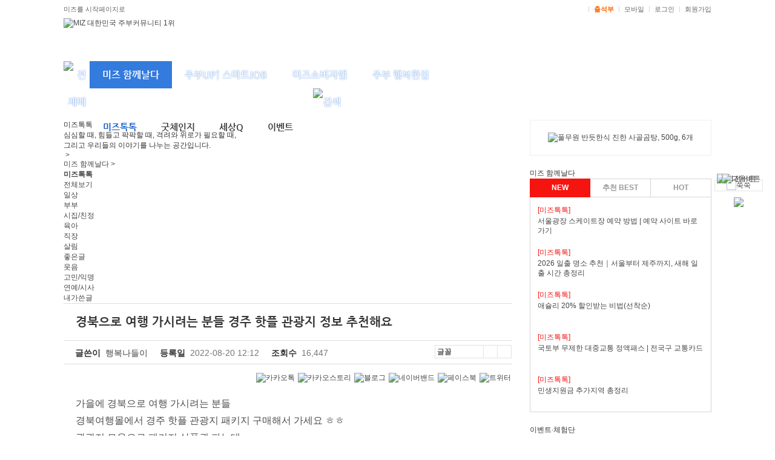

--- FILE ---
content_type: text/html; charset=EUC-KR
request_url: http://www.miz.co.kr/momboard/read.php?table=AAX_036&number=478431&page=5
body_size: 24402
content:
<!DOCTYPE html PUBLIC "-//W3C//DTD XHTML 1.0 Transitional//EN" "http://www.w3c.org/TR/xhtml1/DTD/xhtml1-transitional.dtd">
<html xmlns="http://www.w3.org/1999/xhtml">
<head>
<title>[미즈] 경북으로 여행 가시려는 분들 경주 핫플 관광지 정보 추천해요</title>

<meta name='Subject' content='경북으로 여행 가시려는 분들 경주 핫플 관광지 정보 추천해요'>
<meta name='description' content='가을에 경북으로 여행 가시려는 분들경북여행몰에서 경주 핫플 관광지 패키지 구매해서 가세요 ㅎㅎ관광지 모음으로 패키지 상품권 파는데가격도 저렴하고 핫플 정리되어 있어서 여행 계획 짜기 좋을 것 같아요이런 패키지 상품권이랑 핫플 안내되어 있어서 편하네요https://www.tour-gb.co.kr/goods/goods_view.php?goodsNo=1000000078'>
<meta name='keywords' content='사는이야기 경북으로 여행 가시려는 분들 경주 핫플 관광지 정보 추천해요'>
<meta name='writer' content='행복나들이'>
<meta name='copyright' content='&copy; miz.co.kr Inc.'>
<meta name='content-language' content='kr'>
<meta name='build' content='2022-08-20 12:12:12'>
<meta property='article:section' content='사는이야기' />
<meta property='article:published_time' content='2022-08-20T12:12:12+09:00' />
<meta property='og:title' content='[미즈] 경북으로 여행 가시려는 분들 경주 핫플 관광지 정보 추천해요'/>
<meta property='og:type' content='article' />
<meta property='og:site_name' content='미즈'/>
<meta property='og:url' content='http://www.miz.co.kr/momboard/read.php?table=AAX_036&number=478431&page=5'/>
<meta property='og:description' content='가을에 경북으로 여행 가시려는 분들경북여행몰에서 경주 핫플 관광지 패키지 구매해서 가세요 ㅎㅎ관광지 모음으로 패키지 상품권 파는데가격도 저렴하고 핫플 정리되어 있어서 여행 계획 짜기 좋을 것 같아요이런 패키지 상품권이랑 핫플 안내되어 있어서 편하네요https://www.tour-gb.co.kr/goods/goods_view.php?goodsNo=1000000078'/>
<meta name='robots' content='ALL' />
<meta property='og:image' content='http://www.miz.co.kr/img/logo/logo_160.jpg' />
<meta http-equiv="Content-Type" content="text/html; charset=euc-kr" />
<meta http-equiv="X-UA-Compatible" content="IE=edge" />
<meta name="naver-site-verification" content="c8b237c96629088ea399b03ba64d16121eaf6668"/>
<meta name="google-site-verification" content="sdUaGMg9PvxFQUTRM8nYSFzHapPk92daR-u2q20rWLI" />
<meta name="msvalidate.01" content="FF56818F4C17D3F9E1F751F579D98641" />
<link rel="SHORTCUT ICON" href="/img/common/favicon.ico" />
<link href="/css/main_2017.css" rel="stylesheet" type="text/css" />
<link href="/common/default_miz_2017.css" rel="stylesheet" type="text/css">
<link href="/common/button.css" rel="stylesheet" type="text/css">
<link href="/inc/bottom_inc.css" rel="stylesheet" type="text/css" />
<link href="//maxcdn.bootstrapcdn.com/font-awesome/4.1.0/css/font-awesome.min.css" rel="stylesheet">
<link rel="stylesheet" type="text/css" href="/momboard/css/momboard.css" media="screen, projection" />
<link rel="stylesheet" type="text/css" href="/momboard/css/default.css" media="screen, projection" />
<span itemscope="" itemtype="http://schema.org/Organization">
<link itemprop="url" href="http://www.miz.co.kr">
<a itemprop="sameAs" href="https://www.instagram.com/miz_office/"></a>
<a itemprop="sameAs" href="https://blog.naver.com/dreammiz0"></a>
<a itemprop="sameAs" href="https://play.google.com/store/apps/details?id=com.dreammiz.miz"></a>
</span>
<script type="application/ld+json">
{
	"@context": "http://schema.org",
	"@type": "Organization",
	"name": "미즈",
	"url": "http://www.miz.co.kr",
	"sameAs": [
		"https://www.instagram.com/miz_office/",
		"https://blog.naver.com/dreammiz0",
		"https://play.google.com/store/apps/details?id=com.dreammiz.miz"
	]
}
</script>
<script src="//ajax.googleapis.com/ajax/libs/jquery/1.11.3/jquery.min.js"></script>
<script src="/js/checkie11.js"></script>
<script type="text/JavaScript">
<!--
	function MM_popupMsg(msg) { //v1.0
	  alert(msg);
	}

	function checkLogin() {
		alert("먼저 로그인 하시기 바랍니다.");
		location.href="/login_before.php?url=%2Fmomboard%2Fread.php%3Ftable%3DAAX_036%26number%3D478431%26page%3D5";
		return false;
	}

	function isIE() {
		if (navigator.userAgent.indexOf("MSIE") >= 0) {
			return true;
		} else {
			return false;
		}
	}

	function showBx(id) {
		$("#"+id).toggle();
	}

	function ffsearch() {
		var fm = document.searchform;

		if(!fm.search.value) {
			return false;
		}
		return true;
	}

	function mymiz_layer_pop() {    
		var lay = eval("document.all.mymiz_layer");
		if(lay.style.display == ""){ 
			lay.style.display = "none"; 
		}
		else{
			lay.style.display = ""; 
		}
	} 

	function mymiz_layer_pop2() {    
		var lay = eval("document.all.mymiz");
		if(lay.style.display == ""){ 
			lay.style.display = "none"; 
		}
		else{
			lay.style.display = ""; 
		}
	} 

	function mobile_pop(){
		window.open("/common/mobileweb.php", 'mobileweb', 'width=396, height=795, scrollbars=no');
	}

	$(function(){
		$(".gnb > li").mouseover(function(){

			var il = $(this).index();
			if (il < 7 && il > 0) {
				$('.lnb_new_sub').hide();
				$('.lnb_new > div:eq('+(il-1)+')').show();
			}
		});
	});
//-->
</script>
<style>
#header.mn1 {
    background: url(/img/main/bg_header_1.png)repeat-x left bottom #fff;
}
#header.mn2 {
    background: url(/img/main/bg_header_4.png)repeat-x left bottom #fff;
}
#header.mn3 {
    background: url(/img/main/bg_header_3.png)repeat-x left bottom #fff;
}
#header.mn4 {
    background: url(/img/main/bg_header_4.png)repeat-x left bottom #fff;
}
#header.mn5 {
    background: url(/img/main/bg_header_1.png)repeat-x left bottom #fff;
}
#header.mn6 {
    background: url(/img/main/bg_header_4.png)repeat-x left bottom #fff;
}
</style>
</head>
<body
 oncontextmenu='return false' onselectstart='return false' ondragstart='return false'>
<div id="wrap">
	<div id="header" class="mn1">
		<!-- 눈내리는 효과 시작 유석재 : 2018년도 연말 배경-->
		<!-- <div style="position:absolute; left:50%; top:0; margin-left:-500px; z-index:-1">
			<canvas width="1000" height="101" id="snowCanvas"></canvas>
		</div> -->
		<!-- 눈내리는 효과 끝 유석재 : 2018년도 연말 배경-->
		<div id="gnb">
			<div class="util">
				<div class="area01">
					<a href="#" onClick="this.style.behavior='url(#default#homepage)';this.setHomePage('http://www.miz.co.kr');">미즈를 시작페이지로</a>
								</div>
				<div class="area02">
					<a href="https://www.facebook.com/miz.co.kr/" target="_blank"><img src="/img/logo/sns_facebook.gif" alt="" /></a>
					<a href="https://www.instagram.com/miz_office/" target="_blank"><img src="/img/logo/sns_insta.gif" alt="" /></a>
					<a href="https://blog.naver.com/dreammiz0" target="_blank"><img src="/img/logo/sns_blog.gif" alt="" /></a>
					ㅣ
					<a href="/myhome/today_attend.php" style="font-weight:bold; color:#ff6600;">출석부</a>
					ㅣ
					<a href="javascript:mobile_pop();">모바일</a>
					ㅣ
					<!-- <a href="/monitor/monitor_widget.html">MIZ 위젯</a>
					ㅣ -->
										<a href="/login_before.php?url=%2Fmomboard%2Fread.php%3Ftable%3DAAX_036%26number%3D478431%26page%3D5" >로그인</a>
					ㅣ
					<a href="/student/agreement.php" target="_top" onFocus="this.blur()">회원가입</a>
									</div>

				<div style="position:absolute; right:0; top:30px;">
					<!-- 200 x 70 //-->
				</div>
			</div>
			
			<div class="logo">
				<div class="logoimg"><a href="/"><img src="/img/main/160419_logo_1.jpg" alt="MIZ 대한민국 주부커뮤니티 1위" /></a></div>
			</div>

			<div class="gnbNew type1">
				<ul class="gnb">
					<li class="totalmenu"><a href="/miz_more.html"><img src="/img/main/btn_totalmenu.png" alt="전체메뉴" /></a></li>
					<li class="on"><a href="/talk/mizstory.php">미즈 함께날다</a></li>
					<li class="block"><a href="/momboard/list.php?table=RAX_008">주부UP↑ 스마트JOB</a></li>
					<li class="block"><a href="/monitor/article_project.htm">미즈소비자랩</a></li>
					<li class="block"><a href="/momboard/list.php?table=MEX_043">주부 행복한집</a></li>
					<li class="block"><!--<a href="/momboard/list.php?table=SEC_003">착한기업 착한소비</a>//--></li>
					<!-- <li class="block"><a href="/lecture/" target="_blank">미즈평생교육원</a></li> -->
					<li class="search_menu" style="padding-left:412px;"><a href="#search" onclick="showBx('search_box'); return false;"><img src="/img/main/btn_search_1.png" alt="검색" /></a></li>
				</ul>
				<form id="searchform" name="searchform" action="/search/search.php" onsubmit="return ffsearch()">
				<div id="search_box" class="search" style="display:none;">
					<input type="text" placeholder="검색어를 입력하세요." name="search" value="" class="searchbox box_1" id="search" value="" tabindex="1" maxlength="100" />
					<input type="image" src="/img/main/btn_search_1.png" alt="Search" />
				</div>
				</form>
				<div class="lnb_new">
					<div class="lnb_new_sub" style="display:block;">
						<ul class="submenu mn1">
							<li class="on"><a href="/talk/mizstory.php">미즈톡톡</a></li>
							<li class="block"><a href="/momboard/list.php?table=MEX_042">굿체인지</a></li>
							<li class="block"><a href="/momboard/list.php?table=AAX_207">세상Q</a></li>
							<li class="block"><a href="/event/main/event_list.htm">이벤트</a></li>
						</ul>
						<!-- <ul class="utilmenu">
							<li><a href="/shopmall/"><img src="/img/main/btn_shop_1_new_2.png" alt="미즈샵" /></a></li> -->
							<!--<li><a href="/mommake/" target="_blank"><img src="/img/main/btn_concert_1.png" alt="공연나들이" /></a></li>//-->
						<!-- </ul> -->
					</div>
					<div class="lnb_new_sub" style="display:none;">
						<ul class="submenu mn4">
							<li class="block"><a href="/momboard/list.php?table=RAX_008">주부 성공플랜</a></li>
							<li class="block"><a href="/momboard/list.php?table=RAX_002">스터디룸</a></li>
							<li class="block"><a href="/job_refresh.php">JOB! 새로고침</a></li>
							<li class="block"><a href="/misolab/injae_form.php">인재풀등록</a></li>
						</ul>
						<!-- <ul class="utilmenu">
							<li><a href="/shopmall/"><img src="/img/main/btn_shop_1_new_2.png" alt="미즈샵" /></a></li> -->
							<!--<li><a href="/mommake/" target="_blank"><img src="/img/main/btn_concert_1.png" alt="공연나들이" /></a></li>//-->
						<!-- </ul> -->
					</div>
					<div class="lnb_new_sub" style="display:none;">
						<ul class="submenu mn3">
							<li class="block"><a href="/monitor/article_project.htm">미소랩 체험단</a></li>
							<!-- <li class="block"><a href="/momboard/read.php?table=SPT_006&number=2">미소랩 서포터즈</a></li> -->
							<li class="block"><a href="/momboard/list.php?table=SEC_003">착한기업 착한제품</a></li>
							<li class="block"><a href="/momboard/list.php?table=AAX_203">미소랩 정보플러스</a></li>
						</ul>
						<!-- <ul class="utilmenu">
							<li><a href="/shopmall/"><img src="/img/main/btn_shop_1_new_2.png" alt="미즈샵" /></a></li> -->
							<!--<li><a href="/mommake/" target="_blank"><img src="/img/main/btn_concert_1.png" alt="공연나들이" /></a></li>//-->
						<!-- </ul> -->
					</div>

					<div class="lnb_new_sub" style="display:none;">
						<ul class="submenu mn2">
							<li class="block"><a href="/momboard/list.php?table=MEX_043">요리</a></li>
							<li class="block"><a href="/momboard/list.php?table=MEX_044">살림</a></li>
							<li class="block"><a href="/momboard/list.php?table=MEX_045">건강</a></li>
							<li class="block"><a href="/momboard/list.php?table=EEX_003">여행나들이</a></li>
							<li class="block"><a href="/momboard/list.php?table=HAB_002">부부 행복만들기</a></li>
						</ul>
						<!-- <ul class="utilmenu">
							<li><a href="/shopmall/"><img src="/img/main/btn_shop_1_new_2.png" alt="미즈샵" /></a></li> -->
							<!--<li><a href="/mommake/" target="_blank"><img src="/img/main/btn_concert_1.png" alt="공연나들이" /></a></li>//-->
						<!-- </ul> -->
					</div>
					<div class="lnb_new_sub" style="display:none;">
					<!--
						<ul class="submenu mn5">
							<li class="block"><a href="/momboard/list.php?table=SEC_004">FOCUS 사회적경제</a></li>
							<li class="block"><a href="/momboard/list.php?table=AAX_208">사회적경제 가이드</a></li>
						</ul>
					//-->
						<!-- <ul class="utilmenu">
							<li><a href="/shopmall/"><img src="/img/main/btn_shop_1_new_2.png" alt="미즈샵" /></a></li> -->
							<!--<li><a href="/mommake/" target="_blank"><img src="/img/main/btn_concert_1.png" alt="공연나들이" /></a></li>//-->
						<!-- </ul> -->
					</div>
					<div class="lnb_new_sub" style="display:none;">
						<!-- <ul class="submenu mn6">
							<li class="block"><a href="/momboard/list.php?table=MEX_017">성공창업 탐방기</a></li>
							<li class="block"><a href="/momboard/list.php?table=MEX_018">창업가이드</a></li>
						</ul> -->
						<!-- <ul class="utilmenu">
							<li><a href="/shopmall/"><img src="/img/main/btn_shop_1_new_2.png" alt="미즈샵" /></a></li> -->
							<!--<li><a href="/mommake/" target="_blank"><img src="/img/main/btn_concert_1.png" alt="공연나들이" /></a></li>//-->
						<!-- </ul> -->
					</div>
					<!-- <div class="lnb_new_sub" style="display:none;">
						<ul class="utilmenu">
							<li><a href="/shopmall/"><img src="/img/main/btn_shop_1_new_2.png" alt="미즈샵" /></a></li>
						</ul>
					</div> -->

				</div>
			</div>
		</div>
	</div>
	<!--// header //-->
<script type="text/javascript">
<!--
$(function(){
	// Check the initial Poistion of the Sticky Header
	var stickyHeaderTop = $('#header').offset().top;
	 
	$(window).scroll(function(){
		if( $(window).scrollTop() > stickyHeaderTop ) {
			$('#header').css({position: 'fixed', top: '0px', width: '100%'});
			$('#container').css('margin-top', '183px');
			$('.menu_title').css('margin-top', '183px');
			$('.global.onlypc').css('display', 'none');
			$('#stickyalias').css('display', 'block');
		} else {
			$('#header').css({position: 'static', top: '0px'});
			$('.global').css('display', 'block');
			$('#container').css('margin-top', '0');
			$('.menu_title').css('margin-top', '0');
			$('#stickyalias').css('display', 'none');
		}
	});
});
//-->
</script><div id="container">
	<div id="container_wrap" style="margin:0 auto;">
		<div>
			<div class="table_bg" style="width:740px; margin-left:0px; float:left;"><div class="page_navi_new">
	<div class="wrap_title_line">
		<div class="wrap_title">
			<h2><span class="grey_miz">미즈</span><span>톡톡</span></h2>
			<p>심심할 때, 힘들고 팍팍할 때, 격려와 위로가 필요할 때, <br />그리고 우리들의 이야기를 나누는 공간입니다.</p>
		</div>
	</div>
	<ul>
		<li><a href="/"><img src="/img/common/ico_home.png" alt="" /> &gt; </a></li>
		<li><a href="/talk/mizstory.php">미즈 함께날다 &gt; </a></li>
		<li><a href="#n"><strong>미즈톡톡</strong></a></li>
	</ul>
</div>
<div id="momboard">
	<!-- // ncard_tit_wrap -->		
	<div class="wrap_talk_category">
		<ul>
			<li><a href="/talk/mizstory.php" class="on"><span class="ico1">전체보기</span></a></li>
			<li><a href="/talk/mizstory.php?gubun=A" ><span class="ico2">일상</span></a></li>
			<li><a href="/talk/mizstory.php?gubun=B" ><span class="ico3">부부</span></a></li>
			<li><a href="/talk/mizstory.php?gubun=C" ><span class="ico4">시집/친정</span></a></li>
			<li><a href="/talk/mizstory.php?gubun=D" ><span class="ico5">육아</span></a></li>
			<li><a href="/talk/mizstory.php?gubun=E" ><span class="ico6">직장</span></a></li>
			<li><a href="/talk/mizstory.php?gubun=F" ><span class="ico7">살림</span></a></li>
			<li><a href="/talk/mizstory.php?gubun=H" ><span class="ico8">좋은글</span></a></li>
			<li><a href="/talk/mizstory.php?gubun=I" ><span class="ico9">웃음</span></a></li>
			<li><a href="/talk/mizstory.php?gubun=J" ><span class="ico10">고민/익명</span></a></li>
			<li><a href="/talk/mizstory.php?gubun=K" ><span class="ico11">연예/시사</span></a></li>
			<li><a href="javascript:;" onclick="alert('로그인후 이용하세요.');top.location.href='/login_before.php?url=%2Ftalk%2Fmizstory.php%3Fgubun%3Dmine';" ><span class="ico12">내가쓴글</span></a></li>
		</ul>
	</div>
	
<div class="wrap_thum_board">
	<div class="thum_board_list">
		<table cellspacing="0" cellpadding="0" border="0" class="board_view_table">
		<tr>
			<th>
			경북으로 여행 가시려는 분들 경주 핫플 관광지 정보 추천해요			</th>
		</tr>
		<tr>
			<td>
				<div class="wrap_board_cell_info">
								<p class="board_cell_info">
					<span class="title">글쓴이</span>
					<span class="regdate"><a style='cursor:pointer' onclick="javascript:contextmenubbs(event, 'dlfp1207', 'AAX_036')";>행복나들이</a></span>
					</p>
								<p class="board_cell_info">
					<span class="title">등록일</span>
					<span class="regdate">2022-08-20 12:12</span>
					</p>
								<p class="board_cell_info">
					<span class="title">조회수</span>
					<span class="count">16,447</span>
					</p>
				<script type="text/javascript">
	<!--
		function article_font(val) {
			$("#mainContent").css({ 'font-family': val });
			$("#mainContent p").css({ 'font-family': val });
			$("#mainContent span").css({ 'font-family': val });
			$("#mainContent h2").css({ 'font-family': val });
		}
		function article_font_size(e) {
			var fFontSize = parseInt($("#mainContent").css("font-size"));
			var pFontSize = parseInt($("#mainContent p").css("font-size"));
			var sFontSize = parseInt($("#mainContent span").css("font-size"));
			var hFontSize = parseInt($("#mainContent h2").css("font-size"));
			fFontSize = fFontSize + (e * 2) + "px";
			pFontSize = pFontSize + (e * 2) + "px";
			sFontSize = sFontSize + (e * 2) + "px";
			hFontSize = hFontSize + (e * 2) + "px";
			$("#mainContent").css({ 'font-size': fFontSize });
			$("#mainContent p").css({ 'font-size': pFontSize });
			$("#mainContent span").css({ 'font-size': sFontSize });
			$("#mainContent h2").css({ 'font-size': hFontSize });
			$("#mainContent").css({ 'line-height': 28+'px' });
		}
	//-->
	</script>
	<div class="wrap_view_top">
		<div class="wrap_view_btn">
			<a href="javascript:window.open('print.php?table=AAX_036&number=478431', 'print', 'width=620, height=500');void(0);"><img src="/momboard/img/ico_print.png" alt="" /></a>
			<a href="javascript:window.open('send_mail.php?table=AAX_036&number=478431', 'send_mail', 'width=620, height=500');void(0);"><img src="/momboard/img/ico_mail.png" alt="" /></a>
			<select onchange="article_font(this.value)" style="width:80px;">
			<option value="dotum">글꼴</option>
			<option value="dotum">돋움</option>
			<option value="gulim">굴림</option>
			<option value="batang">바탕</option>
			<option value="Nanum Gothic">나눔고딕</option>
			<option value="Malgun Gothic">맑은고딕</option>
			</select>
			<a class="zoom" onclick="article_font_size(1); return false" href="#">글자확대</a>
			<a class="out" onclick="article_font_size(-1); return false" href="#">글자축소</a>
		</div>
	</div>
				</div>
			</td>
		</tr>
				</tbody>
		</table>

		<div class="bottom_iconWrap_new">
	<a href="javascript:kakaoSend();"><img src="/img/common/icon_common_kakaotalk.gif" width="25" alt="카카오톡" /></a>
	<a href="javascript:executeStoryLink();"><img src="/img/common/icon_common_story.gif" width="25" alt="카카오스토리" /></a>

	<a href="javascript:sendNaverBlog();"><img src="/img/sns_blog.png" width="25" alt="블로그" /></a>
	<a href="javascript:share_band();" title="네이버밴드" ><img src="/momboard/img/common/sns_band.png" width="25" alt="네이버밴드" /></a>

	<a href="javascript:sendFacebook();"><img src="/img/common/icon_common_facebook.gif" width="25" alt="페이스북" /></a>
	<a href="javascript:sendTwitter();"><img src="/img/common/icon_common_twitter.gif" width="25" alt="트위터" /></a>
</div>


<script src="https://ajax.googleapis.com/ajax/libs/jquery/1.11.3/jquery.min.js"></script>
<script type="text/javascript" src="/common/kakao.link.js"></script>
<script type="text/javascript" src="//developers.kakao.com/sdk/js/kakao.min.js"></script>
<script type="text/javascript">
<!--
	function contentCopy() {
		var IE=(document.all)?true:false;
		if (IE) {
			var txt=document.body.createTextRange();
			txt.moveToElementText(document.all.mainContent);
			txt.select();
			txt.execCommand("copy");
			document.selection.empty();
			alert("스크랩 되었습니다.");
		} else {
			jQuery.noConflict();
			var mydiv = jQuery("#mainContent").html();
			temp = prompt("Ctrl+C를 눌러 html소스를 클립보드로 복사하세요.\n(Ctrl + C) 블로그나 카페글쓰기에서 붙여넣기 하시면 됩니다.", mydiv);
		}
	}

	function copyUrl() {
		var IE=(document.all)?true:false;
		if (IE) {
			window.clipboardData.setData("Text", "http://www.miz.co.kr/momboard/read.php?table=AAX_036&number=478431");
			alert('클립보드에 주소가 복사되었습니다.');
		} else {
			temp = prompt("Ctrl+C를 눌러 클립보드로 복사하세요.\n(Ctrl + C)", "http://www.miz.co.kr/momboard/read.php?table=AAX_036&number=478431");
		}
	}

	function sendNaverBlog() {
		var url = encodeURI(encodeURIComponent("http://www.miz.co.kr/momboard/read.php?table=AAX_036&number=478431&page=5"));
		var title = encodeURI("경북으로 여행 가시려는 분들 경주 핫플 관광지 정보 추천해요");
		var shareURL = "http://share.naver.com/web/shareView.nhn?url=" + url + "&title=" + title;
		window.open(shareURL ,"popForm", "toolbar=no, width=400, height=500, directories=no, status=no, scrollorbars=no, resizable=no"); 
	}

	function toggleComment2() {
		$("#pop_wrap2").toggle();
	}

	function showPop() {
				alert("먼저 로그인 하시기 바랍니다.");
			location.href="/login_before.php?url=%2Fmomboard%2Fread.php%3Ftable%3DAAX_036%26number%3D478431%26page%3D5";
			return false;
			$("#content_menu").hide();

		$.ajax({
			url: "./read_ajax.php",
			type: "POST",
			data: ( {gubun:"scrap", table : $("#f2_table").val(), board_number : $("#f2_board_number").val()} ),
			success: function(msg) {
				switch(msg) {
					case "before_scrap":
						alert("이미 스크랩되어있는 상태입니다.");
						$("#pop_wrap2").hide();
						return;
					break;
					case "scrap_fail":
						alert("스크랩 실패! 관리자에게 문의하시기 바랍니다.");
						$("#pop_wrap2").hide();
						return;
					break;
				}
				$("#pop_wrap2").show();
			},
			error: function(msg){
			}
		});
	}

	function checkScrap() {

		$.ajax({
			url: "./read_ajax.php",
			type: "POST",
			data: ( {gubun:"comment", table : $("#f2_table").val(), board_number : $("#f2_board_number").val(), content : $("#f2_content").val()} ),
			success: function(msg) {
				self.location.reload();
			},
			error: function(msg){
			}
		});
	}

	function contentsmenu() {
		$("#content_menu").toggle();
	}

	Kakao.init('fbd7da7f69c28c255877e5b71b23552a');

	function kakaoSend() {
	  Kakao.Link.sendDefault({
		objectType: 'feed',
		content: {
		  title: '경북으로 여행 가시려는 분들 경주 핫플 관광지 정보 추천해요',
		  description: '',
		  imageUrl: '',
		  link: {
			mobileWebUrl: 'http://www.miz.co.kr/momboard/read.php?table=AAX_036&number=478431&page=5',
			webUrl: 'http://www.miz.co.kr/momboard/read.php?table=AAX_036&number=478431&page=5'
		  }
		},
	  });
	}

	// 카카오스토리 공유
	function executeStoryLink() {
	  Kakao.Story.share({
		url: "http://www.miz.co.kr/momboard/read.php?table=AAX_036&number=478431&page=5",
		text: "경북으로 여행 가시려는 분들 경주 핫플 관광지 정보 추천해요"
	  });
	}

	// 네이버밴드 공유
	function share_band() {
		var url = encodeURIComponent("http://www.miz.co.kr/momboard/read.php?table=AAX_036&number=478431&page=5");
		var desc = "[경북으로 여행 가시려는 분들 경주 핫플 관광지 정보 추천해요] http://www.miz.co.kr/momboard/read.php?table=AAX_036&number=478431&page=5";
		var shareUrl = "http://www.band.us/plugin/share?route="+encodeURIComponent(url)+"&body="+encodeURIComponent(desc);
		window.open(shareUrl, "share_band", "width=410, height=540, resizable=no");
	}

	// 페이스북 공유
	function sendFacebook() {
		var url = encodeURIComponent("http://www.miz.co.kr/momboard/read.php?table=AAX_036&number=478431&page=5");
		var title = encodeURI("경북으로 여행 가시려는 분들 경주 핫플 관광지 정보 추천해요");
		var shareURL = "http://www.facebook.com/sharer.php?t=" + title + "&u=" + url;
		window.open(shareURL ,"popForm", "toolbar=no, width=500, height=500, directories=no, status=no, scrollorbars=no, resizable=no"); 
	}

	// 트위터 공유
	function sendTwitter() {
		var url = encodeURIComponent("http://www.miz.co.kr/momboard/read.php?table=AAX_036&number=478431&page=5");
		var title = encodeURI("경북으로 여행 가시려는 분들 경주 핫플 관광지 정보 추천해요");
		var shareURL = "http://twitter.com/share?url=" + url + "&text=" + title;
		window.open(shareURL ,"popForm", "toolbar=no, width=400, height=500, directories=no, status=no, scrollorbars=no, resizable=no"); 
	}
//-->
</script>
			<div class="mbReadContent" id="mainContent" style="width:auto; min-height:300px; overflow-y:auto;" itemprop="articleBody"><p>가을에 경북으로 여행 가시려는 분들</p><p>경북여행몰에서 경주 핫플 관광지 패키지 구매해서 가세요 ㅎㅎ</p><p>관광지 모음으로 패키지 상품권 파는데</p><p>가격도 저렴하고 핫플 정리되어 있어서 여행 계획 짜기 좋을 것 같아요</p><p>이런 패키지 상품권이랑 핫플 안내되어 있어서 편하네요</p><p><A HREF="https://www.tour-gb.co.kr/goods/goods_view.php?goodsNo=1000000078" TARGET='_blank'><font color='blue'><u>https://www.tour-gb.co.kr/goods/goods_view.php?goodsNo=1000000078</u></font></A></p></div>
	<div class="community_banner" style="margin-top:10px; width:100%;text-align:center;">
	<!-- <ins data-revive-zoneid="9" data-revive-id="be670c16bb0a0d1d6c7695fb195e05c0"></ins>
	<script async src="//ad.dreammiz.com/www/delivery/asyncjs.php"></script> -->
	<a href="https://link.coupang.com/a/c3X8sF" target="_blank" title="풀무원 반듯한식 진한 사골곰탕, 500g, 6개"><img src="http://www.miz.co.kr/banner/files/20251113_132011.png" border="0" alt="풀무원 반듯한식 진한 사골곰탕, 500g, 6개" /></a></div>
<script src="/common/jquery.bxslider/jquery.bxslider.min.js"></script>
<link href="/common/jquery.bxslider/jquery.bxslider.css" rel="stylesheet" />
<style>
#pop_wrap2 {position:relative; width:290px; height:105px; float:right; display:none; }
#pop_wrap2 .pop_h2{line-height:25px;background:url("/momboard/img/0823pop_bg.png") repeat-x; height:25px; color:#fff; padding-left:10px; font-size:13px; font-weight:bold; border-left:1px solid #268de9; border-right:1px solid #268de9; position:relative;}
#pop_wrap2 .close{position:absolute; right:10px;; top:0;}
#pop_wrap2 .close a{color:#fff; font-size:14px; font-weight:bold; display:block;height:30px;  cursor:pointer;}

#btn_group2 {padding:10px; text-align:center;}
#btn_group2 button {display:inline-block; margin:0 2px; background:#737373; border:1px solid #636363; border-radius:1px; color:#ffffff; font-size:11px; padding:0px;}
#btn_group2 button.reg {background-color:#268de9; border-color: #237ac7; cursor:pointer; color:#fff; }
#btn_group2 button.can {background-color:#f7f7f7; border-color: #e4e4e4; cursor:pointer; color:#878787;}
#btn_group2 button span{padding:3px 5px 0px 5px; width:35px; line-height:17px; text-align:center; display:block; font-weight:bold; font-size:11px;}

#pop_inwrap2 {padding:19px 19px 10px; background:#ffffff; border:1px solid #e2e2e2;}
#pop_inwrap2 .tit0 {margin-bottom:19px; font-weight:bold; color:#d70000;}
#pop_inwrap2 .tit1 {margin-bottom:8px; padding:0 2px; font-weight:bold;}
#pop_inwrap2 .tip {margin-bottom:8px; color:#4e6dff; font-weight:bold;}
#pop_inwrap2 .txt1 {margin-bottom:20px; padding:0 2px; line-height:1.5;}
</style>

<div class="bottom_iconWrap_new">
	<div class="btn_right">
				<a class="btnBbs" href="javascript:contentCopy()"><span class="inBtn">스크랩</span></a>
			<a class="btnBbs" href="/momboard/read.php?code=recommend&table=AAX_036&number=478431&page=5"><span class="inBtn"><img src="/img/common/icon_button_heart.png" />추천<b class="red">0</b></span></a>
		</div>
</div>

<div id="pop_wrap2">
	<div class="pop_h2">
		<div class="close"><a onclick="javascript:toggleComment2();" onkeypress="">X</a></div>
	</div>
	<input type="hidden" id="f2_table" value="AAX_036">
	<input type="hidden" id="f2_board_number" value="478431">
	<div id="pop_inwrap2">
		<p>마이 페이지 > 스크랩북에서 확인하실 수 있습니다. 소중한 글에 감사 댓글 남겨주세요.</p>
	</div><!-- // pop_inwrap -->
</div>
		<table cellpadding="0" cellspacing="0" summary="" class="mbReadBottom">
		<tr>
			<td class="read_btn">
		&nbsp<a href="javascript:showPop();" class="btn_bbs">담기</a>&nbsp<a href="javascript:window.open('print.php?table=AAX_036&number=478431', 'print', 'width=620, height=500');void(0);" class="btn_bbs">인쇄</a>&nbsp<a href=./reply.php?table=AAX_036&number=478431&page=5&mode=reply class="btn_bbs blue">답글</a>&nbsp<a href=./list.php?table=AAX_036&page=5#mbList class="btn_bbs gray">목록</a>&nbsp<a href=./write.php?table=AAX_036&page=5 class="btn_bbs gray">글쓰기</a>			</td>
		</tr>
		</table>

		<div class="wrap_board_reply">
			<ul class="reply_btn">
										<li><a style="cursor:pointer;" id="bt_comment">댓글(0)</a></li>
						</ul>
		</div>

		<div id="curcom_board">
		<style>
.comment_wrap{}
.comment_wrap .tit_h2{font-size:16px; height:19px; font-weight:600; padding-top:3px;}
.comment_wrap .write_comment{border-top:2px solid #666666; margin-top:13px; padding:19px 15px 18px 14px; background:#f2f2f2;}
.comment_wrap .write_comment .name{font-weight:600; color:#4c4c4c; /* font-size:13px; */ margin-bottom:11px;}
.comment_wrap .write_comment .name input{width:80px; border:1px solid #c3c3c3; text-indent:5px; height:21px;}
.comment_wrap .write_comment .name a.btn{width:80px; height:21px; font-size:13px; font-weight:600; padding:3px 10px; text-align:center; color:#fff;  background:#4c4c4c;}
.comment_wrap .write_comment .write_box{position:relative;}
.comment_wrap .write_comment .write_box:after{content:""; clear:both; display:block; height:0;}
.comment_wrap .write_comment .write_box textarea{width:100%; height:42px; border:1px solid #c3c3c3; padding:10px 0; }

.comment_wrap .notice_comment{border-top:2px solid #666666; margin-top:13px; padding:19px 15px 18px 14px; background:#f2f2f2;}
.comment_wrap .notice_comment .notice_box{padding-right:98px; position:relative;}
.comment_wrap .notice_comment .notice_box:after{content:""; clear:both; display:block; height:0;}
.comment_wrap .notice_comment .notice_box a.btn_auth{position:absolute; right:0px; top:-10px; width:89px; height:22px; padding:5px; font-size:16px; font-weight:600; text-align:center; display:block; color:#fff;  background:#4c4c4c;}

.comment_wrap ul.comment_li{border-top:1px solid #ccc; padding-top:20px;}
.comment_wrap ul.comment_li li{border-bottom:1px solid #ddd3ce; padding:20px 5px;}
.comment_wrap ul.comment_li li:first-child{border-top:0 none; padding-top:0px;}
.comment_wrap ul.comment_li li dl dt{font-weight:bold; margin-bottom:8px; position:relative;}
.comment_wrap ul.comment_li li dl dt span{margin-right:4px; }
.comment_wrap ul.comment_li li dl dt span.date{position:absolute; right:0px; top:0px;}
.comment_wrap ul.comment_li li dl dt span.btn{display:block; height:18px; position:absolute; right:100px; top:-2px;}
.comment_wrap ul.comment_li li dl dt span.btn a{padding:0px 10px; background:#4c4c4c; color:#fff; font-size:11px; line-height:18px; border-radius:5px;}
.comment_wrap ul.comment_li li dl dt a.del_btn{display:block; height:18px; padding:0px 10px; background:#4c4c4c; color:#fff; position:absolute; right:100px; top:-2px; font-size:11px; line-height:18px; border-radius:5px;}
.comment_wrap ul.comment_li li dl dt a.mod_btn{display:block; height:18px; padding:0px 10px; background:#4c4c4c; color:#fff; position:absolute; right:145px; top:-2px; font-size:11px; line-height:18px; border-radius:5px;}
.comment_wrap ul.comment_li li dl dd span{line-height:20px;}
.comment_wrap ul.comment_li .re_comment_li{margin-left:50px;}
.comment_wrap ul.comment_li .comment_re{margin-left:50px;}

.comment_img_preview {margin-left:10px;}
.comment_img_preview .thumb_link{display:block; position:relative; z-index:1; width:84px; cursor:pointer;}
.comment_img_preview .thumb_img{border:1px solid #e3e3e3;background-color:#ffffff; width:84px; height:84px; z-index:10;}
.comment_img_preview .thumb_delete{position: absolute; top: -5px; right: -10px; z-index: 30; width: 19px; height: 19px;}
.comment_img_preview .thumb_delete img{width: 19px; height: 19px;}


.comment_img_file{width:62px; height:33px; cursor:pointer; background:url(/momboard/img/ico_pic2.jpg) no-repeat left top; display:inline-block;}
.comment_img_file input[type="file"]{width:62px; height:33px; cursor:pointer; opacity:0;filter:alpha(opacity=0); }

.div_sticker img {padding:20px 20px 0 20px;}
.div_sticker .sticker {display:inline-block; width:100px; }

.board_reply_form{border:1px solid #b3b3b3; box-sizing:border-box; width:100%;}
.board_reply_form .name{padding:15px 15px 10px; color:#020a21; font-size:14px; font-weight:500;}
.board_reply_form .name input{border:none;}
.board_reply_form textarea{padding:0 15px 15px; color:#020a21; font-size:14px; font-weight:500; font-family:inherit; border:none; width:100%; height:80px; box-sizing:border-box;}

.comment_re{margin-left:50px; margin-top:10px;}

.reply_form_bot{border-top:1px solid #ededed; overflow:hidden;}
.reply_form_bot .reply_form_bot_btn{overflow:hidden; float:left; padding-left:3px;}
.reply_form_bot .reply_form_bot_btn li{float:left;}
.reply_form_bot .reply_form_bot_btn li{float:left; margin-right:20px;}
.reply_form_bot .reply_form_bot_btn li a{color:#7f7f7f; font-size:13px; font-weight:400; padding-left:31px; line-height:31px; height:31px;}
.reply_form_bot .reply_form_bot_btn li:first-child a{background:url('/momboard/img/ico_sticker.jpg') no-repeat left center;}
.reply_form_bot .reply_form_bot_btn li:last-child a{background:url('/momboard/img/ico_pic.jpg') no-repeat left center;}
.reply_form_bot p{float:right;}
.reply_form_bot p a{display:inline-block; width:88px; height:33px; line-height:31px; font-size:14px; text-align:center; color:#fff; background:#818181;}

.wrap_reply_nav_list{padding-top:36px; box-sizing:border-box;}
.wrap_reply_nav_list .reply_list_nav{overflow:hidden; padding-bottom:12px; border-bottom:1px solid #ededed;}
.wrap_reply_nav_list .reply_list_nav li{float:left; margin-right:15px;}
.wrap_reply_nav_list .reply_list_nav li a{display:block; font-size:14px; color:#7f7f7f; font-weight:400;}
.wrap_reply_nav_list .reply_list_nav li a.on, .wrap_reply_nav_list .reply_list_nav li a:hover{color:#333438;}

.reply_nav_list{padding:21px 0; font-size:14px; color:#193038; border-bottom:1px solid #ededed;}
.re_reply_nav_list{margin-left:50px; padding:21px 0; font-size:14px; color:#193038; border-bottom:1px solid #ededed;}
.nav_list_name{height:23px; line-height:21px; margin-bottom:5px; padding-left:28px; background:url('/momboard/img/ico_list_name.jpg') no-repeat left center;}
.reply_nav_list_con{ margin-bottom:15px;}
.reply_nav_list_date{color:#999997; font-size:13px; margin-bottom:10px;}
.reply_nav_list_bot{overflow:hidden;}
.reply_nav_list_bot .btn{float:left;}
.reply_nav_list_bot .btn a{color:#010005; border:1px solid #e0e0e0; display:inline-block; padding:2px 10px; margin-right:5px;}
.reply_nav_list_bot ul{float:right; overflow:hidden;}
.reply_nav_list_bot ul li{float:left; margin-left:5px;}
.reply_nav_list_bot ul li a{color:#7f7f7f; font-size:13px; font-weight:400; padding-left:21px; line-height:22px; height:22px; border:1px solid #ededed; padding:0 6px 0 21px; display:block;}
.reply_nav_list_bot ul li:first-child a{background:url('/momboard/img/ico_thumb_up.jpg') no-repeat 4px center;}
.reply_nav_list_bot ul li:last-child a{background:url('/momboard/img/ico_thumb_down.jpg') no-repeat 4px center;}

.reply_nav_list_top{overflow:hidden;}
.reply_nav_list_top .nav_list_name{float:left; width:150px; overflow: hidden;  text-overflow: ellipsis;  white-space: nowrap; margin-right:15px;}

.reply_nav_list_con{overflow:hidden;}
.reply_nav_list_con .icon{float:left; width:13%;}
.reply_nav_list_con .nav_list_content{float:left; width:87%; padding-top:2%;}
.reply_nav_list_con .nav_list_content img{margin-top:10px;}
.reply_nav_list_con .nav_list_content.no_icon{width:100%; padding-top:0;}

.sticker_area{overflow:hidden; text-align:center; padding:20px 40px; border-bottom:1px solid #ededed;}
.sticker_area ul {text-align:left;}
.sticker_area ul li{display:inline-block; width:60px;}
.sticker_area p {text-align:center; margin:20px 0; }
.sticker_area a.btn {width:80px; height:21px; font-size:13px; font-weight:600; padding:3px 10px; text-align:center; color:#fff;  background:#4c4c4c;}

.thum_board_list ul li{border-bottom:0px; overflow:hidden; min-height:; padding:0px; position:relative;}
.thum_board_list ul li .thum{float:left; border:0px; margin-right:0px;}
</style>
<div id="div_comment" >
	<div id="commentList" class="comment_wrap">
	<table width='100%' border='0' cellpadding='2' cellspacing='1' bgcolor='#DFD7CA'><tr><td height='50' bgcolor='#FFFFFF' align='center'><a href='/login_before.php?url=%2Fmomboard%2Fread.php%3Ftable%3DAAX_036%26number%3D478431%26page%3D5' style='color:red;font-weight:bold'>로그인</a> 후 덧글을 남겨주세요</td></tr></table>
		<div class="wrap_reply_nav_list">
			<ul class="reply_list_nav">
				<li><a href="./read.php?table=AAX_036&number=478431&page=5&ob=rec&tab=comment#commentList" >추천순</a></li>
				<li><a href="./read.php?table=AAX_036&number=478431&page=5&tab=comment#commentList" class='on'>최신순</a></li>
			</ul>
			</div>
	</div>

	<div id="board_paging">
			</div>
</div>

<form name="tmp" method="post" action="/momboard/read.php">
<input type="hidden" name="code" value="comment_del">
<input type="hidden" name="cno" value="">
<input type="hidden" name="table" value="AAX_036">
<input type="hidden" name="number" value="478431">
<input type="hidden" name="page" value="5">
</form>

<script type="text/javascript">
<!--
	var table = "AAX_036";
	var page = "5";

	/* 이모티콘 선택 보기 */
	function showSticker(form_name) {

		var fm = eval("document."+form_name);

		if( ( $.trim($("#"+form_name+"_preview").html()) !="") && !fm.sticker.value) {
			alert("선택한 이미지를 삭제 후, 이모티콘을 선택해 주세요.");
			return;
		}

		if($(".sticker_area").length > 0) {
			closeSticker();
		}

		$.ajax({
			url: "./board_ajax.php",
			type:'post',
			data: { gubun: "sticker", form_name : form_name},
			success: function(result) {
				$("#div_"+form_name).after(result);
			},
			error: function(data) {
				alert(data.status + " " + data.responseText);
			}
		});
	}

	/* 이모티콘 닫기 */
	function closeSticker() {
		$(".sticker_area").remove();
	}

	/* 이모티콘 첨부 */
	function sticker_set(form_name, i) {
		var img = "<span class='thumb_link' onclick=\"sticker_del('"+form_name+"')\"><img src='/momboard/img/sticker/s_" + i + ".jpg' class='thumb_img'><span class='thumb_delete'><img src='/momboard/img/icon_close.png'></span></span>";
		$("#"+form_name+"_preview").html(img);

		var fm = eval("document."+form_name);
		fm.sticker.value = "/momboard/img/sticker/s_" + i + ".jpg";
	}
	
	/* 이모티콘 삭제 */
	function sticker_del(form_name) {
		$("#"+form_name+"_preview").html("");

		var fm = eval("document."+form_name);
		fm.sticker.value = "";
		fm.sticker_del.value = "Y";
	}

	/* */
	function chkSticker(form_name, event) {
		var fm = eval("document."+form_name);

		if($(".sticker_area").length > 0) {
			closeSticker();
		}

		if( ( $.trim($("#"+form_name+"_preview").html()) !="") && fm.sticker.value) {
			alert("선택한 이모티콘을 삭제 후, 이미지를 선택해 주세요.");
			event.preventDefault();
		} else {
			$("input[name=image_u_file]", fm).change(function() {
				preImg(form_name, this);
			});
		}
	}

	/* 이미지 첨부 */
	function preImg(form_name, input) { 

		ext = $(input).val().split('.').pop().toLowerCase(); //확장자
		
		//배열에 추출한 확장자가 존재하는지 체크
		if($.inArray(ext, ['gif', 'png', 'jpg', 'jpeg']) == -1) {
			window.alert('이미지 파일이 아닙니다! (gif, png, jpg, jpeg 만 업로드 가능)');
			return;
		}

		if(input.files && input.files[0]) { 

			var img = "<span class='thumb_link' onclick=\"photo_del('"+form_name+"')\"><img src='/momboard/img/preview_blank.png' class='thumb_img' id='"+form_name+"_p'><span class='thumb_delete' style='display:none;'><img src='/momboard/img/icon_close.png'></span></span>";
			$("#"+form_name+"_preview").html(img);

			var reader = new FileReader(); //파일을 읽기 위한 FileReader객체 생성 
			reader.onload = function (e) { //파일 읽어들이기를 성공했을때 호출되는 이벤트 핸들러 
				$("#"+form_name+"_p").attr('src', e.target.result); //이미지 Tag의 SRC속성에 읽어들인 File내용을 지정 //(아래 코드에서 읽어들인 dataURL형식) 
				$(".thumb_delete").show();
			} 
			reader.readAsDataURL(input.files[0]); //File내용을 읽어 dataURL형식의 문자열로 저장 
		} 
	}

	/* 이미지 삭제 */
	function photo_del(form_name) {
		$("#"+form_name+"_preview").html("");

		var fm = eval("document."+form_name);
		fm.image_u_file.value = "";
		fm.image_del.value = "Y";
	}


	/* 댓글 수정폼 열기 */
	function showMod(cno) {

		if($(".comment_mod").length > 0) {
			$(".comment_mod").remove();
			$(".comment_dl").show();
		}

		$.ajax({
			url: "./board_ajax.php",
			type:'post',
			data: { gubun: "comment_mod", cno : cno, table: table, page: page },
			success: function(result) {
				$("#comment_li"+cno).append(result);
				$("#comment_dl"+cno).hide();
			},
			error: function(data) {
				console.log(data);
				alert(data.status + " " + data.responseText);
			}
		});
	}

	/* 댓글 수정폼 닫기 */
	function closeMod(cno) {
		$("#comment_mod"+cno).remove();
		$("#comment_dl"+cno).show();
	}

	/* 답댓글 등록폼 열기 */
	function showRe(cno) {

		checkLogin();

		if($(".comment_re").length > 0) {
			$(".comment_re").remove();
		}

		$.ajax({
			url: "./board_ajax.php",
			type:'post',
			data: { gubun: "comment_re", cno : cno, table: table, page : page },
			success: function(result) {
				$("#comment_li"+cno).after(result);
			},
			error: function(data) {
				alert(data.status + " " + data.responseText);
			}
		});
	}

	/* 답댓글 등록폼 닫기 */
	function closeRe(cno) {
		$("#comment_re"+cno).remove();
	}

	/* 답댓글 수정폼 열기 */
	function showReMod(cno) {

		if($(".re_comment_mod").length > 0) {
			$(".re_comment_mod").remove();
			$(".re_comment_dl").show();
		}

		$.ajax({
			url: "./board_ajax.php",
			type:'post',
			data: { gubun: "comment_re_mod", cno : cno, table: table, page : page },
			success: function(result) {
				$("#re_comment_li"+cno).append(result);
				$("#re_comment_dl"+cno).hide();
			},
			error: function(data) {
				alert(data.status + " " + data.responseText);
			}
		});
	}

	/* 답댓글 수정폼 닫기 */
	function closeReMod(cno) {
		$("#re_comment_mod"+cno).remove();
		$("#re_comment_dl"+cno).show();
	}

	/* 추천 */
	function checkUp(cno) {

		checkLogin();

		$.ajax({
			url: "./board_ajax.php",
			type:'post',
			data: { gubun: "rec_up", cno : cno, table: table},
			success: function(result) {
				if(result=="not_able") {
					alert("이미 추천하신 상태입니다.");
				} else {
					$("#up_"+cno).html(result);
				}
			},
			error: function(data) {
				alert(data.status + " " + data.responseText);
			}
		});
	}

	/* 비추천 */
	function checkDown(cno) {

		checkLogin();

		$.ajax({
			url: "./board_ajax.php",
			type:'post',
			data: { gubun: "rec_down", cno : cno, table: table},
			success: function(result) {
				if(result=="not_able") {
					alert("이미 비추천하신 상태입니다.");
				} else {
					$("#down_"+cno).html(result);
				}
			},
			error: function(data) {
				alert(data.status + " " + data.responseText);
			}
		});
	}

	function checkWrite(thisform) {
		var fm = eval("document."+thisform);
		if(fm.name.value =="") { 
			alert("이름을 입력하십시오!"); 
			fm.name.focus(); 
			return; 
		} 

		if($("#"+thisform+"_preview").html()=="" && fm.content.value == "") {
			alert("내용을 입력하시오"); 
			fm.content.focus(); 
			return; 
		} 
		fm.submit();
	}

	function checkDel(obj) {
		if(confirm("삭제 하시겠습니까?")) {
			document.tmp.cno.value = obj;
			document.tmp.submit();
		}
	}
//-->
</script>
		</div>

			<br>
	<script async src="//pagead2.googlesyndication.com/pagead/js/adsbygoogle.js"></script>	
	<!-- 웹게시물 상세보기 -->	
	<ins class="adsbygoogle"
	style="display:inline-block;width:630px;height:60px"
	data-ad-client="ca-pub-3768015900892233"
	data-ad-slot="7124505700"></ins>
	<script>
		(adsbygoogle = window.adsbygoogle || []).push({});
	</script>
	<br>		<div class="mbInfo">
			<div class="viewCategory">
				<img src="./img/common/icon_list.gif" alt="글수" class="btl_img" /> 글수(<em>36,031				</em>)
			</div>
			<div class="viewChange">
				<a href="./write.php?table=AAX_036#mbInfo"><img src="./img/common/btn_write.gif" alt="쓰기" /></a>
			</div>
		</div>
		
		<table cellspacing="0" summary="" id="mbList" class="mbList">
		<col width="59">
		<col width="379">
	<col width="64"><col width="84"><col width="54">		<thead>
		<tr>
			<td colspan="7" class="mbListTitleBox">
				<table class="mbList">
				<col width="59">
				<col width="379">
			<col width="64"><col width="84"><col width="54">				<tr>
					<th scope="col" class="no">번호</th>
					<th scope="col" class="title">제목</th>
				<th scope="col" class="writer">글쓴이</th><th scope="col" class="date">등록일</th><th scope="col" class="vote">조회수</th>				</tr>
				</table>
			</td>
		</tr>
		</thead>
		<tbody>
				<tr>
				<td class="no">45774</td>
				<td class="title" style="text-align:left;">
		&nbsp;					<a href="read.php?table=AAX_036&number=480039&page=5#mbInfo" title="[디포유스] 숏폼 영상 보고 한 줄 소감 쓰기(~9/17)">[디포유스] 숏폼 영상 보고 한 줄 소감 쓰기(~9/17)</a>
						
								</td>
			<td class="writer"><a style='cursor:pointer;' onClick="javascript:contextmenubbs(event, 'naver_sunkiss37', 'AAX_036')"; title='한국여성인권진흥원'>한국여성..</a></td><td class="date">2025-09-03</td><td class="vote">371</td>			</tr>
					<tr>
				<td class="no">45773</td>
				<td class="title" style="text-align:left;">
		&nbsp;					<a href="read.php?table=AAX_036&number=480033&page=5#mbInfo" title="안녕하세요">안녕하세요</a>
						
								</td>
			<td class="writer"><a style='cursor:pointer;' onClick="javascript:contextmenubbs(event, 'rhfksl99', 'AAX_036')"; title='이선영'>이선영</a></td><td class="date">2025-08-11</td><td class="vote">541</td>			</tr>
					<tr>
				<td class="no">45772</td>
				<td class="title" style="text-align:left;">
		&nbsp;					<a href="read.php?table=AAX_036&number=480032&page=5#mbInfo" title="현대면세점 이벤트로 6천원 벌었어요">현대면세점 이벤트로 6천원 벌었어요</a>
						
								</td>
			<td class="writer"><a style='cursor:pointer;' onClick="javascript:contextmenubbs(event, 'dndhkddl', 'AAX_036')"; title='마밍'>마밍</a></td><td class="date">2025-08-11</td><td class="vote">681</td>			</tr>
					<tr>
				<td class="no">45771</td>
				<td class="title" style="text-align:left;">
		&nbsp;					<a href="read.php?table=AAX_036&number=480031&page=5#mbInfo" title="진짜 맛있어서 평생 먹고 싶은 유지만 다이어트 레시피--- 100만 구독자 유지만의 첫 요리책--전국 웨딩 박람회 일정-웨딩박람회일정  서울웨딩박람회  부산웨딩박람회  인천웨딩박람회  대구웨딩박람회--https://albarich.com/pt/Ia6nu1EJr1">진짜 맛있어서 평생 먹고 싶은 유지만 다이어트 레시피--- 100만 구독자 유지만의 첫 요리책--전국 웨딩 박람회 일정-웨딩박람회일정  서울웨딩박람회  부산웨딩박람회  인천웨딩박람회  대구웨딩박람회--https://albarich.com/pt/Ia6nu1EJr1</a>
						
								</td>
			<td class="writer"><a style='cursor:pointer;' onClick="javascript:contextmenubbs(event, 'naver_ch1215kr', 'AAX_036')"; title='fggfd'>fggfd</a></td><td class="date">2025-08-10</td><td class="vote">518</td>			</tr>
					<tr>
				<td class="no">45770</td>
				<td class="title" style="text-align:left;">
		&nbsp;					<a href="read.php?table=AAX_036&number=480030&page=5#mbInfo" title="뷰티디바이스 샀어요~">뷰티디바이스 샀어요~</a>
						
								</td>
			<td class="writer"><a style='cursor:pointer;' onClick="javascript:contextmenubbs(event, 'byse3535', 'AAX_036')"; title='물망초'>물망초</a></td><td class="date">2025-08-08</td><td class="vote">470</td>			</tr>
					<tr>
				<td class="no">45769</td>
				<td class="title" style="text-align:left;">
		&nbsp;					<a href="read.php?table=AAX_036&number=480028&page=5#mbInfo" title="남편 위한 탈모영양제!"><img src='/momboard/img/110217_mobile_ic01.gif' border='0' align='absmiddle'>남편 위한 탈모영양제!</a>
						
								</td>
			<td class="writer"><a style='cursor:pointer;' onClick="javascript:contextmenubbs(event, 'duet43', 'AAX_036')"; title='도도'>도도</a></td><td class="date">2025-08-08</td><td class="vote">520</td>			</tr>
					<tr>
				<td class="no">45768</td>
				<td class="title" style="text-align:left;">
		&nbsp;					<a href="read.php?table=AAX_036&number=480024&page=5#mbInfo" title="문의">문의</a>
						
								</td>
			<td class="writer"><a style='cursor:pointer;' onClick="javascript:contextmenubbs(event, 'dlwls11', 'AAX_036')"; title='이지은'>이지은</a></td><td class="date">2025-07-31</td><td class="vote">519</td>			</tr>
					<tr>
				<td class="no">45767</td>
				<td class="title" style="text-align:left;">
		&nbsp;					<a href="read.php?table=AAX_036&number=480023&page=5#mbInfo" title="슈미트 소닉붐 드라이기 28,900원 토스 특가 핫딜">슈미트 소닉붐 드라이기 28,900원 토스 특가 핫딜</a>
						
								</td>
			<td class="writer"><a style='cursor:pointer;' onClick="javascript:contextmenubbs(event, 'munby814', 'AAX_036')"; title='모어'>모어</a></td><td class="date">2025-07-27</td><td class="vote">760</td>			</tr>
					<tr>
				<td class="no">45766</td>
				<td class="title" style="text-align:left;">
		&nbsp;					<a href="read.php?table=AAX_036&number=480022&page=5#mbInfo" title="풀무원 녹즙 채소습관 24개입 28900원이에요!">풀무원 녹즙 채소습관 24개입 28900원이에요!</a>
						
								</td>
			<td class="writer"><a style='cursor:pointer;' onClick="javascript:contextmenubbs(event, 'lys300', 'AAX_036')"; title='핫딜'>핫딜</a></td><td class="date">2025-07-25</td><td class="vote">559</td>			</tr>
					<tr>
				<td class="no">45765</td>
				<td class="title" style="text-align:left;">
		&nbsp;					<a href="read.php?table=AAX_036&number=480021&page=5#mbInfo" title="칼마디 역대급 1박스 7천원 비밀특가">칼마디 역대급 1박스 7천원 비밀특가</a>
						
								</td>
			<td class="writer"><a style='cursor:pointer;' onClick="javascript:contextmenubbs(event, 'lys300', 'AAX_036')"; title='어기어차'>어기어차..</a></td><td class="date">2025-07-24</td><td class="vote">580</td>			</tr>
					<tr>
				<td class="no">45764</td>
				<td class="title" style="text-align:left;">
		&nbsp;					<a href="read.php?table=AAX_036&number=480020&page=5#mbInfo" title="날씨 진짜 덥네요">날씨 진짜 덥네요</a>
						
								</td>
			<td class="writer"><a style='cursor:pointer;' onClick="javascript:contextmenubbs(event, 'lys300', 'AAX_036')"; title='김고지'>김고지</a></td><td class="date">2025-07-24</td><td class="vote">471</td>			</tr>
					<tr>
				<td class="no">45763</td>
				<td class="title" style="text-align:left;">
		&nbsp;					<a href="read.php?table=AAX_036&number=480017&page=5#mbInfo" title="유인나 CEQ세럼 할인중이에요">유인나 CEQ세럼 할인중이에요</a>
						
								</td>
			<td class="writer"><a style='cursor:pointer;' onClick="javascript:contextmenubbs(event, 'naver_vely1993', 'AAX_036')"; title='초롱'>초롱</a></td><td class="date">2025-07-21</td><td class="vote">1309</td>			</tr>
					<tr>
				<td class="no">45762</td>
				<td class="title" style="text-align:left;">
		&nbsp;					<a href="read.php?table=AAX_036&number=480016&page=5#mbInfo" title="신상맥주 카스 레몬 스퀴즈 7.0 후기!!">신상맥주 카스 레몬 스퀴즈 7.0 후기!!</a>
						
								</td>
			<td class="writer"><a style='cursor:pointer;' onClick="javascript:contextmenubbs(event, 'qazx88', 'AAX_036')"; title='ㅇㅇ'>ㅇㅇ</a></td><td class="date">2025-07-16</td><td class="vote">707</td>			</tr>
					<tr>
				<td class="no">45761</td>
				<td class="title" style="text-align:left;">
		&nbsp;					<a href="read.php?table=AAX_036&number=480011&page=5#mbInfo" title="25년 우편소통 품질 모니터링 요원 모집합니다">25년 우편소통 품질 모니터링 요원 모집합니다</a>
						
								</td>
			<td class="writer"><a style='cursor:pointer;' onClick="javascript:contextmenubbs(event, 'hs9970', 'AAX_036')"; title='효산경영연구소 주식회사'>효산경영..</a></td><td class="date">2025-07-09</td><td class="vote">589</td>			</tr>
					<tr>
				<td class="no">45760</td>
				<td class="title" style="text-align:left;">
		&nbsp;					<a href="read.php?table=AAX_036&number=480008&page=5#mbInfo" title="예술인생활안정자금(융자)사업 설명회 ‘현장 스케치 영상’ 한 줄 소감 이벤트 (~7/8까지)">예술인생활안정자금(융자)사업 설명회 ‘현장 스케치 영상’ 한 줄 소감 이벤트 (~7/8까지)</a>
						
								</td>
			<td class="writer"><a style='cursor:pointer;' onClick="javascript:contextmenubbs(event, 'naver_sunkiss37', 'AAX_036')"; title='한국예술인복지재단'>한국예술..</a></td><td class="date">2025-06-27</td><td class="vote">615</td>			</tr>
					<tr>
				<td class="no">45759</td>
				<td class="title" style="text-align:left;">
		&nbsp;					<a href="read.php?table=AAX_036&number=480007&page=5#mbInfo" title="베스트 책 투표하고, 빙수 쿠폰 받아가자~!">베스트 책 투표하고, 빙수 쿠폰 받아가자~!</a>
						
								</td>
			<td class="writer"><a style='cursor:pointer;' onClick="javascript:contextmenubbs(event, 'naver_songsmart2', 'AAX_036')"; title='책투표이벤트'>책투표이..</a></td><td class="date">2025-06-27</td><td class="vote">579</td>			</tr>
					<tr>
				<td class="no">45758</td>
				<td class="title" style="text-align:left;">
		&nbsp;					<a href="read.php?table=AAX_036&number=480005&page=5#mbInfo" title="안녕하세요">안녕하세요</a>
						
								</td>
			<td class="writer"><a style='cursor:pointer;' onClick="javascript:contextmenubbs(event, 'naver_donkihotae181', 'AAX_036')"; title='섬개'>섬개</a></td><td class="date">2025-06-26</td><td class="vote">495</td>			</tr>
					<tr>
				<td class="no">45757</td>
				<td class="title" style="text-align:left;">
		&nbsp;					<a href="read.php?table=AAX_036&number=480003&page=5#mbInfo" title="휴">휴</a>
						
								</td>
			<td class="writer"><a style='cursor:pointer;' onClick="javascript:contextmenubbs(event, 'naver_or12914', 'AAX_036')"; title='황야를향해서'>황야를향..</a></td><td class="date">2025-06-25</td><td class="vote">531</td>			</tr>
					<tr>
				<td class="no">45756</td>
				<td class="title" style="text-align:left;">
		&nbsp;					<a href="read.php?table=AAX_036&number=480000&page=5#mbInfo" title="안녕하세요">안녕하세요</a>
						
								</td>
			<td class="writer"><a style='cursor:pointer;' onClick="javascript:contextmenubbs(event, 'dlwls11', 'AAX_036')"; title='김진아'>김진아</a></td><td class="date">2025-06-19</td><td class="vote">604</td>			</tr>
					<tr>
				<td class="no">45755</td>
				<td class="title" style="text-align:left;">
		&nbsp;					<a href="read.php?table=AAX_036&number=479996&page=5#mbInfo" title="[구인]여유시간으로 틈틈히 돈 벌어보실분 모집합니다">[구인]여유시간으로 틈틈히 돈 벌어보실분 모집합니다</a>
						
								</td>
			<td class="writer"><a style='cursor:pointer;' onClick="javascript:contextmenubbs(event, 'qnwkehlwk88', 'AAX_036')"; title='윤미련'>윤미련</a></td><td class="date">2025-06-18</td><td class="vote">519</td>			</tr>
					<tr>
				<td class="no">45754</td>
				<td class="title" style="text-align:left;">
		&nbsp;					<a href="read.php?table=AAX_036&number=479988&page=5#mbInfo" title="JTBC 다큐플러스에서 당뇨 / 당뇨 개선 사례자를 모십니다">JTBC 다큐플러스에서 당뇨 / 당뇨 개선 사례자를 모십니다</a>
						
								</td>
			<td class="writer"><a style='cursor:pointer;' onClick="javascript:contextmenubbs(event, 'naver_mi7499', 'AAX_036')"; title='다플'>다플</a></td><td class="date">2025-06-05</td><td class="vote">461</td>			</tr>
					<tr>
				<td class="no">45753</td>
				<td class="title" style="text-align:left;">
		&nbsp;					<a href="read.php?table=AAX_036&number=479987&page=5#mbInfo" title="오랜만에 인사드려요~">오랜만에 인사드려요~</a>
						
								</td>
			<td class="writer"><a style='cursor:pointer;' onClick="javascript:contextmenubbs(event, 'ssissi22', 'AAX_036')"; title='하나'>하나</a></td><td class="date">2025-06-05</td><td class="vote">531</td>			</tr>
					<tr>
				<td class="no">45751</td>
				<td class="title" style="text-align:left;">
		&nbsp;					<a href="read.php?table=AAX_036&number=479984&page=5#mbInfo" title="&amp;amp;lt;MBC 건강의 재구성 썰록&amp;amp;gt;에서 가속노화로 어려움을 겪고 계시거나 고민이신 분을 찾습니다."><MBC 건강의 재구성 썰록>에서 가속노화로 어려움을 겪고 계시거나 고민이신 분을 찾습니다.</a>
						
								</td>
			<td class="writer"><a style='cursor:pointer;' onClick="javascript:contextmenubbs(event, 'naver_ramtree', 'AAX_036')"; title='썰록'>썰록</a></td><td class="date">2025-06-03</td><td class="vote">604</td>			</tr>
					<tr>
				<td class="no">45750</td>
				<td class="title" style="text-align:left;">
		&nbsp;					<a href="read.php?table=AAX_036&number=479983&page=5#mbInfo" title="예금하고 매일 매일 0.4~0.9%이자 받아가세요^^ 스테이킹">예금하고 매일 매일 0.4~0.9%이자 받아가세요^^ 스테이킹</a>
						
								</td>
			<td class="writer"><a style='cursor:pointer;' onClick="javascript:contextmenubbs(event, 'alsalsvv2', 'AAX_036')"; title='김민주'>김민주</a></td><td class="date">2025-06-02</td><td class="vote">633</td>			</tr>
					<tr>
				<td class="no">45748</td>
				<td class="title" style="text-align:left;">
		&nbsp;					<a href="read.php?table=AAX_036&number=479977&page=5#mbInfo" title="안녕하세요">안녕하세요</a>
					<img src='./img/list_title_icon_ripple.gif' border='0'><span class='comment_count'>1</span>	
								</td>
			<td class="writer"><a style='cursor:pointer;' onClick="javascript:contextmenubbs(event, 'dlwls11', 'AAX_036')"; title='이유진'>이유진</a></td><td class="date">2025-05-29</td><td class="vote">858</td>			</tr>
					<tr>
				<td class="no">45747</td>
				<td class="title" style="text-align:left;">
		&nbsp;					<a href="read.php?table=AAX_036&number=479974&page=5#mbInfo" title="다이소에 건기식 들어온거 아셨나요??">다이소에 건기식 들어온거 아셨나요??</a>
						
								</td>
			<td class="writer"><a style='cursor:pointer;' onClick="javascript:contextmenubbs(event, 'qazx88', 'AAX_036')"; title='지선맘'>지선맘</a></td><td class="date">2025-05-27</td><td class="vote">1104</td>			</tr>
					<tr>
				<td class="no">45746</td>
				<td class="title" style="text-align:left;">
		&nbsp;					<a href="read.php?table=AAX_036&number=479972&page=5#mbInfo" title="채널A &amp;amp;lt;알아야산다&amp;amp;gt;에서 당뇨병 사례자를 모집합니다">채널A <알아야산다>에서 당뇨병 사례자를 모집합니다</a>
						
								</td>
			<td class="writer"><a style='cursor:pointer;' onClick="javascript:contextmenubbs(event, 'naver_mbf5824', 'AAX_036')"; title='김희주 작가'>김희주 ..</a></td><td class="date">2025-05-20</td><td class="vote">942</td>			</tr>
					<tr>
				<td class="no">45745</td>
				<td class="title" style="text-align:left;">
		&nbsp;					<a href="read.php?table=AAX_036&number=479970&page=5#mbInfo" title="감사드립니다.">감사드립니다.</a>
						
								</td>
			<td class="writer"><a style='cursor:pointer;' onClick="javascript:contextmenubbs(event, 'mnhwa', 'AAX_036')"; title='안주연'>안주연</a></td><td class="date">2025-05-18</td><td class="vote">938</td>			</tr>
					<tr>
				<td class="no">45744</td>
				<td class="title" style="text-align:left;">
		&nbsp;					<a href="read.php?table=AAX_036&number=479969&page=5#mbInfo" title="&amp;amp;lt;MBC 건강의 재구성 썰록&amp;amp;gt;에서 피부 시술 부작용 사례자를 찾습니다"><img src='/momboard/img/110217_mobile_ic01.gif' border='0' align='absmiddle'><MBC 건강의 재구성 썰록>에서 피부 시술 부작용 사례자를 찾습니다</a>
						
								</td>
			<td class="writer"><a style='cursor:pointer;' onClick="javascript:contextmenubbs(event, 'naver_udha2163', 'AAX_036')"; title='MBC 썰록'>MBC 썰록..</a></td><td class="date">2025-05-15</td><td class="vote">796</td>			</tr>
					<tr>
				<td class="no">45743</td>
				<td class="title" style="text-align:left;">
		&nbsp;					<a href="read.php?table=AAX_036&number=479966&page=5#mbInfo" title="디포유스를 향한 응원의 한마디를 남겨주세요! (~5/27까지)">디포유스를 향한 응원의 한마디를 남겨주세요! (~5/27까지)</a>
						
								</td>
			<td class="writer"><a style='cursor:pointer;' onClick="javascript:contextmenubbs(event, 'naver_songsmart2', 'AAX_036')"; title='한국여성인권진흥원'>한국여성..</a></td><td class="date">2025-05-15</td><td class="vote">885</td>			</tr>
					<tr>
				<td class="no">45742</td>
				<td class="title" style="text-align:left;">
		&nbsp;					<a href="read.php?table=AAX_036&number=479965&page=5#mbInfo" title="JTBC&amp;amp;#160;&amp;amp;lt;지킬박사와&amp;amp;#160;가이드&amp;amp;gt;에서&amp;amp;#160;높은 혈당으로 걱정이신&amp;amp;#160;분을&amp;amp;#160;모십니다">JTBC&#160;<지킬박사와&#160;가이드>에서&#160;높은 혈당으로 걱정이신&#160;분을&#160;모십니다</a>
						
								</td>
			<td class="writer"><a style='cursor:pointer;' onClick="javascript:contextmenubbs(event, 'mkhokm0', 'AAX_036')"; title='지킬박사와 가이드'>지킬박사..</a></td><td class="date">2025-05-07</td><td class="vote">2238</td>			</tr>
				</tbody>
		</table>

		<div class="mbListPage">
		
<table width="100%" border="0" cellspacing="0" cellpadding="0" align="center">
	<tr>
		<td align="center">
			<div id='pagination' class='pagination'>
			<span class='bt'><a href="./list.php?page=1&table=AAX_036#mbList" class='bt'><img src='/momboard/img/btn_left.gif' border='0'> 최신</a>
			<a href="./list.php?page=1&table=AAX_036#mbList" class='bt'><img src='/momboard/img/btn_prev.gif' border='0'> 이전</a></span> <a href="./list.php?page=1&table=AAX_036#mbList">1</a> <a href="./list.php?page=2&table=AAX_036#mbList">2</a> <a href="./list.php?page=3&table=AAX_036#mbList">3</a> <a href="./list.php?page=4&table=AAX_036#mbList">4</a> <span class='current'>5</span> <a href="./list.php?page=6&table=AAX_036#mbList">6</a> <a href="./list.php?page=7&table=AAX_036#mbList">7</a> <a href="./list.php?page=8&table=AAX_036#mbList">8</a> <a href="./list.php?page=9&table=AAX_036#mbList">9</a> <a href="./list.php?page=10&table=AAX_036#mbList">10</a> 
			<span class='bt'><a href="./list.php?page=11&table=AAX_036#mbList" class='bt'>다음 <img src='/momboard/img/btn_next.gif' border='0'></a>
			<a href="./list.php?page=1163&table=AAX_036#mbList" class='bt'>끝 <img src='/momboard/img/btn_right.gif' border='0'></a></span>
			</div>
		</td>
	</tr>
</table>		</div>

		<div class="mbListBtn">
					<a href="./write.php?table=AAX_036"><img src="./img/common/btn_write.gif" alt="쓰기" /></a>
		</div>
		<div class="mbListSearch">
			<script type="text/javascript">
<!--
	function goPageCategory(category) { // 카테고리 정렬
		var table = "AAX_036";
		window.location.href = './list.php?table='+table+'&sel_cat='+category+'#mbWriteHead';
	}

	function checkSearchForm(thisform) { 
	  return true; 
	} 
//-->
</script>

<div class="mbListSearch">
	<form action="./list.php" method="get" onsubmit="return checkSearchForm(this)" name="searchForm" id="search_form">
	<input type="hidden" name="table" value="AAX_036">
	<input type="hidden" name="location" value="">
	<input type="hidden" name="gubun" value="">
		<fieldset>
			<legend>검색</legend>
					<select name="sel" id="searchkey" class="search_key">
				<option value="title" >제목</option>
				<option value="main" >내용</option>
				<option value="name" >글쓴이</option>
				<option value="id" >아이디</option>
			</select>
			<input type="text" name="search" id="searchkeyword" value="" class="search_input" />
			<input type="image" src="./img/common/btn_search.gif" value="검색" class="search_submit" />
			<a href="/momboard/list.php?table=AAX_036"><img src="./img/common/btn_search_cancel.gif" alt="목록보기" align="absmiddle"/></a>
		</fieldset>
	</form>
</div>		</div>
	</div>
</div>

<script type="text/javascript">
<!--
	$(function(){
		// 정보 버튼 클릭
		$("#bt_curation").click(function() {
			if($("#div_comment").length > 0) {
				$("#div_comment").hide();
				$("#bt_comment").removeClass("on");
			}
			$("#div_curation").show();
			$("#bt_curation").addClass("on");
		});

		// 댓글 버튼 클릭
		$("#bt_comment").click(function() {
			if($("#div_curation").length > 0) {
				$("#div_curation").hide();
				$("#bt_curation").removeClass("on");
			}
			$("#div_comment").show();
			$("#bt_comment").addClass("on");
		});

		var tab = "comment";
		if(tab=="comment") {
			$("#div_comment").show();
			$("#div_curation").hide();
		} else if(tab=="curation") {
			$("#div_comment").hide();
			$("#div_curation").show();
		}

		setTimeout(function() {
			if($("#div_curation").css("display")=="block") {
				$("#bt_comment").removeClass("on");
				$("#bt_curation").addClass("on");
			} else if($("#div_comment").css("display")=="block") {
				$("#bt_curation").removeClass("on");
				$("#bt_comment").addClass("on");
			}
		}, 100);
	});
//-->
</script><br><br><script>document.write("<img src='/logs/bbscheck.php?table=AAX_036&number=478431' width='0' height='0'>")</script><script type="text/javascript" src="/js/jquery.rwdImageMaps.js"></script>
<script type="text/javascript">
<!--
	$(function(e) {
		$('img[usemap]').rwdImageMaps();
	});
//-->
</script>
<style>
<!--
#header h1{background:none; overflow:hidden; margin-bottom:10px;}
p u span {text-decoration:underline;}
//-->
</style>
	</div>
</div>

<div style="float:right; width:300px;">
		<!-- 상단배너 시작 -->
	<div class="right_banner">
		<!-- <ins data-revive-zoneid="27" data-revive-id="be670c16bb0a0d1d6c7695fb195e05c0"></ins>
		<script async src="//ad.dreammiz.com/www/delivery/asyncjs.php"></script> -->
		<a href="https://link.coupang.com/a/c3X8sF" target="_blank" title="풀무원 반듯한식 진한 사골곰탕, 500g, 6개"><img src="http://www.miz.co.kr/banner/files/20251113_132011.png" border="0" alt="풀무원 반듯한식 진한 사골곰탕, 500g, 6개" /></a>	</div>
	<!-- 상단배너 끝 -->
	<!-- 탭메뉴 섬네일형 -->
	<div class="right_tab_menu">
		<div class="title">미즈 함께날다</div>
		<ul class="tab">
			<li class="on"><a onclick="javascript:Subject_Tab_onoff(1)" onmouseover="javascript:Subject_Tab_onoff(1)" style="cursor:pointer;" >NEW</a></li>
			<li class=""><a onclick="javascript:Subject_Tab_onoff(2)" onmouseover="javascript:Subject_Tab_onoff(2)" style="cursor:pointer;" >추천 BEST</a></li>
			<li class=""><a onclick="javascript:Subject_Tab_onoff(3)" onmouseover="javascript:Subject_Tab_onoff(3)" style="cursor:pointer;" >HOT</a></li>
		</ul>
		<ul class="list_thum" id="Subject_Tab_1" style="display:block">
				<li>
				<a href="/momboard/read.php?table=AAX_036&number=480244">
										<p class="txt">
						<span class="category">[미즈톡톡]</span>
						서울광장 스케이트장 예약 방법 | 예약 사이트 바로가기					</p>
				</a>
			</li>
				<li>
				<a href="/momboard/read.php?table=AAX_036&number=480242">
										<p class="txt">
						<span class="category">[미즈톡톡]</span>
						2026 일출 명소 추천｜서울부터 제주까지, 새해 일출 시간 총정리					</p>
				</a>
			</li>
				<li>
				<a href="/momboard/read.php?table=GDA_001&number=480241">
										<p class="txt">
						<span class="category">[미즈톡톡]</span>
						애슐리 20% 할인받는 비법(선착순)					</p>
				</a>
			</li>
				<li>
				<a href="/momboard/read.php?table=AAX_036&number=480239">
										<p class="txt">
						<span class="category">[미즈톡톡]</span>
						국토부 무제한 대중교통 정액패스 | 전국구 교통카드					</p>
				</a>
			</li>
				<li>
				<a href="/momboard/read.php?table=AAX_036&number=480238">
										<p class="txt">
						<span class="category">[미즈톡톡]</span>
						민생지원금 추가지역 총정리					</p>
				</a>
			</li>
			</ul>
		<ul class="list_thum" id="Subject_Tab_2" style="display:none">
				<li>
				<a href="/momboard/read.php?table=MEX_043&number=474789">
					<p class="thum"><img src="/getimage_crop.php?img_name=http://www.miz.co.kr/momboard/files/MEX_043/image/20191113_784157.png&w=97&h=52" alt="" /></p>					<p class="txt">
						<span class="category">[요리]</span>
						11월 제철식재료 : 불로장생의 식품 ‘잣’					</p>
				</a>
			</li>
				<li>
				<a href="/momboard/read.php?table=AAX_207&number=474802">
					<p class="thum"><img src="/getimage_crop.php?img_name=http://www.miz.co.kr/momboard/files/AAX_207/image/20191114_559377.png&w=97&h=52" alt="" /></p>					<p class="txt">
						<span class="category">[세상Q]</span>
						고3 학생들, 학교서 운전면허·자격증 취득					</p>
				</a>
			</li>
				<li>
				<a href="/momboard/read.php?table=MEX_041&number=474796">
					<p class="thum"><img src="/getimage_crop.php?img_name=http://www.miz.co.kr/momboard/files/MEX_041/image/20191114_102482.png&w=97&h=52" alt="" /></p>					<p class="txt">
						<span class="category">[Job!새로고침]</span>
						11월 직업교육을 통한 자격증 교육정보					</p>
				</a>
			</li>
				<li>
				<a href="/momboard/read.php?table=AAX_207&number=474807">
					<p class="thum"><img src="/getimage_crop.php?img_name=http://www.miz.co.kr/momboard/files/AAX_207/image/20191115_374661.png&w=97&h=52" alt="" /></p>					<p class="txt">
						<span class="category">[세상Q]</span>
						주간정책뉴스, 한주간의 꿀정보 모아보기! 					</p>
				</a>
			</li>
				<li>
				<a href="/momboard/read.php?table=GDA_003&number=474800">
					<p class="thum"><img src="/getimage_crop.php?img_name=http://www.miz.co.kr/momboard/files/GDA_003/image/20191114_959512.png&w=97&h=52" alt="" /></p>					<p class="txt">
						<span class="category">[살림]</span>
						드디어 마련한 내 집, 그런데 신축 아파트에 물이 샌다? 어쩔~?					</p>
				</a>
			</li>
			</ul>
		<ul class="list_thum" id="Subject_Tab_3" style="display:none">
				<li>
				<a href="/momboard/read.php?table=MEX_045&number=474708">
					<p class="thum"><img src="/getimage_crop.php?img_name=http://www.miz.co.kr/momboard/files/MEX_045/image/20191108_644872.png&w=97&h=52" alt="" /></p>					<p class="txt">
						<span class="category">[건강]</span>
						인터넷에서 의약품 구매, 불법일까					</p>
				</a>
			</li>
				<li>
				<a href="/momboard/read.php?table=AAX_207&number=474764">
					<p class="thum"><img src="/getimage_crop.php?img_name=http://www.miz.co.kr/momboard/files/AAX_207/image/20191111_318380.png&w=97&h=52" alt="" /></p>					<p class="txt">
						<span class="category">[세상Q]</span>
						올해 안에 차 살 생각이라면?…도움되는 정책 3가지					</p>
				</a>
			</li>
				<li>
				<a href="/momboard/read.php?table=SEC_003&number=474774">
					<p class="thum"><img src="/getimage_crop.php?img_name=http://www.miz.co.kr/momboard/files/SEC_003/image/20191112_423153.jpg&w=97&h=52" alt="" /></p>					<p class="txt">
						<span class="category">[착한기업착한제품]</span>
						유기농 영귤로 최초 기록 써가는 한라산 성암영귤농원					</p>
				</a>
			</li>
				<li>
				<a href="/momboard/read.php?table=MEX_042&number=474775">
					<p class="thum"><img src="/getimage_crop.php?img_name=http://www.miz.co.kr/momboard/files/MEX_042/image/20191112_416672.png&w=97&h=52" alt="" /></p>					<p class="txt">
						<span class="category">[굿체인지]</span>
						착한소비, 잠자고 있는 포인트로 기부해주세요!					</p>
				</a>
			</li>
				<li>
				<a href="/momboard/read.php?table=MEX_045&number=474777">
					<p class="thum"><img src="/getimage_crop.php?img_name=http://www.miz.co.kr/momboard/files/MEX_045/image/20191112_918753.png&w=97&h=52" alt="" /></p>					<p class="txt">
						<span class="category">[건강]</span>
						감염병 예방 위한 5대 국민행동수칙					</p>
				</a>
			</li>
			</ul>
	</div>
	<!-- 탭메뉴 섬네일형 끝 -->
	<!-- 이벤트·체험단 -->
	<div class="right_tab_menu talk_right_type2">
		<div class="title">이벤트·체험단</div>
		<div class="inwrap type1 wrap_event_box">
						<p>
				<span class="name">기간</span>
				<span></span>
				<span>~ </span>
			</p>
		</div>
	</div>
	<!-- 이벤트·체험단 END -->
</div>

<script language="JavaScript">
<!--
	function Subject_Tab_onoff(tabno){
		$("#Subject_Tab_1").css('display','none');
		$("#Subject_Tab_2").css('display','none');
		$("#Subject_Tab_3").css('display','none');
		$("#Subject_Tab_"+tabno).css('display','block');

		$('div.right_tab_menu > ul > li:eq(0)').removeClass('on');
		$('div.right_tab_menu > ul > li:eq(1)').removeClass('on');
		$('div.right_tab_menu > ul > li:eq(2)').removeClass('on');

		$('div.right_tab_menu > ul > li:eq('+(tabno-1)+')').addClass('on');
	}
//-->
</script>
			</div>
		</div>
	</div>
</div>
<div id="footerWrap">
	<div class="footer_menu">
		<ul>
			<li><a href="#">회사소개</a></li>
			<li><a href="/helpdesk/miz_protect_info.htm"><strong>개인정보취급방침</strong></a></li>
			<li><a href="/helpdesk/miz_covenant.htm">회원약관</a></li>
			<li><a href="/question/question.php?menu_code=MC027">제휴문의</a></li>
			<li><a href="/question/question.php?menu_code=MC028">투자문의</a></li>
			<li><a href="/question/question.php?menu_code=MC029">광고문의</a></li>
			<li><a href="/helpdesk/main.htm">고객센터</a></li>
			<li class="footer_allview_btn"><a href="/miz_more.html">서비스 전체보기</a></li>
		</ul>
	</div>
	<!-- // footer_menu  -->
	<div class="company_contents">
		<h3>
		<a href="#"><img src="/img/common/logo_suksukplanet.png" alt="쑥쑥플래닛앤엠" /></a>
		</h3>
		<ul style="margin-left:60px;font-size:11px;">
			<li>
				<span>상호명:쑥쑥플래닛 주식회사</span>
				<span>대표이사:천선아</span>
				<span>사업자 등록번호:449-88-02346</span>
				<span>통신판매신고:제 2022-서울동작-0348호</span>
			</li>
			<li>
				<span>주소: 서울특별시 동작구 상도로30길 40 상도커뮤니티 복합문화센터 206호(상도동, 상도2차두산위브트레지움아파트)</span>
			</li>
			<li>
				<span>고객지원 ☎ 010-3229-8467 │ <a href="/cdn-cgi/l/email-protection" class="__cf_email__" data-cfemail="a0c1cec7c5cc98949697e0c7cdc1c9cc8ec3cfcd">[email&#160;protected]</a></span>
			</li>
			<li>
				<span>Copyright (c) 2000-2025				 쑥쑥플래닛 주식회사 All rights reserved</span>
			</li>
		</ul>
	</div>
</div>
<!-- // footerWrap -->

<!-- 우측 배너 공통배너 -->
<div id="site_right_rep">
	<div id="LayerFloatingBn1" style="position: relative; text-align:center; padding-top:96px;">
	<!--
		<iframe id='abd3004f' name='abd3004f' src='http://ad.dreammiz.com/www/delivery/afr.php?refresh=25&amp;zoneid=4&amp;cb=INSERT_RANDOM_NUMBER_HERE' frameborder='0' scrolling='no' width='80' height='180'><a href='http://ad.dreammiz.com/www/delivery/ck.php?n=aa902971&amp;cb=INSERT_RANDOM_NUMBER_HERE' target='_blank'><img src='http://ad.dreammiz.com/www/delivery/avw.php?zoneid=4&amp;cb=INSERT_RANDOM_NUMBER_HERE&amp;n=aa902971' border='0' alt='' /></a></iframe>
	//-->
		<div id="lecture_gallery" class="wrap_family_site">
			<h2><img src="/img/common/h2_family_site.jpg" alt="" /></h2>
			<ul id="slide_bnr">
				<li><a href="http://www.suksuk.co.kr/" target="_blank"><img src="/img/common/family_4.jpg" alt="쑥쑥" /></a></li>
				<!-- <li><a href="http://library.suksuk.co.kr/" target="_blank"><img src="/img/common/family_6.jpg" alt="쑥쑥리더스" /></a></li> -->
				<li><a href="http://www.momschool.co.kr/" target="_blank"><img src="/img/common/family_2.jpg" alt="맘스쿨" /></a></li>
				<!-- <li><a href="http://www.appledodo.co.kr/" target="_blank"><img src="/img/common/family_1.jpg" alt="애플도도" /></a></li> -->
				<!-- <li><a href="http://www.miz.co.kr/shopmall/" target="_blank"><img src="/img/common/family_5.jpg" alt="미즈샵" /></a></li> -->
				<li><a href="http://eshopmall.suksuk.co.kr/main.html" target="_blank"><img src="/img/common/family_3.jpg" alt="쑥쑥몰" /></a></li>
				<!-- <li><a href="http://www.miz.co.kr/lecture/" target="_blank"><img src="/img/common/family_7.jpg" alt="평생교육원" /></a></li> -->
				<!-- <li><a href="http://www.miz.co.kr/mommake/" target="_blank"><img src="/img/common/family_9.jpg" alt="공연나들이" /></a></li>
				<li><a href="http://www.primeteacher.co.kr/" target="_blank"><img src="/img/common/family_10.jpg" alt="프라임티쳐" /></a></li> -->
			</ul>
			<p style="position:absolute; left:3px; bottom:11px;"><a href="#" onclick="return false;" id="prevBtn"><img src="/img/common/family_slider_p.jpg" alt="이전버튼" /></a></p>
			<p style="position:absolute; right:3px; bottom:11px;"><a href="#" onclick="return false;" id="nextBtn"><img src="/img/common/family_slider_n.jpg" alt="다음버튼" /></a></p>
		</div>
		<div style="margin-top:10px;left:10px;"><a href="#top"><img src="/img/top.gif" width="70"></a></div>
	</div>
</div>
<div id="site_right_rep2">
	<div style="margin-top:0px; text-align:center;"></div>
</div>


<!-- 게시판 우측 설정 -->
<div id="board_popup_modal" style="display:none">
	<div class="wrap_board_popup" id="div_board_popup"></div>
</div>

<a href="#" class="top"><i class="fa fa-arrow-up"></i></a>
<!-- link rel="stylesheet" href="//code.jquery.com/ui/1.11.4/themes/smoothness/jquery-ui.css" -->
<script data-cfasync="false" src="/cdn-cgi/scripts/5c5dd728/cloudflare-static/email-decode.min.js"></script><script src="//code.jquery.com/ui/1.11.4/jquery-ui.min.js"></script>
<script type="text/javascript" src="/js/jquery.bxslider.js"></script>
<script async type="text/javascript">
<!--
	// 게시판 공지/추천글 등록폼 보기
	function showBoardPopup(gubun) {

		$.ajax({
			url: "/momboard/admin/right_link/make_json.php",
			type: "post",
			data: { "gubun": gubun, url: "%2Fmomboard%2Fread.php%3Ftable%3DAAX_036%26number%3D478431%26page%3D5" },
			success: function(ret) {

				if(ret) {
					$("#div_board_popup").html(ret);

					$("#board_popup_modal").dialog({
						width: 705,
						height: 502,
						modal: true,
						open: function(event, ui) { 
							$('a', $(this).parent()).blur(); 
							$('.ui-widget-header').remove();
						}
					});
				}
			},
			error: function(ret){
			}
		});
	}

	// 게시판 공지/추천글 등록폼 닫기
	function closeBoardPopup() {
		$("#board_popup_modal").dialog("close");
	}

	// 게시판 공지/추천글 탭 변경
	var tab = "a";
	function showBoardPopupDiv(obj) {
		tab = obj;
		$(".tab .table").removeClass("red");
		$(".edit").hide();
		$("#div_"+obj).show();
		$("#"+obj+"_tab").addClass("red");
	}

	// 게시판 공지/추천글 tr 추가
	function BoardPopupAddRow() {

		if($("input[name='"+tab+"_title[]']").length >= 7) {
			alert("최대 7개 까지 등록이 가능합니다.");
			return;
		}
		$("#div_"+tab+" > tbody > tr").eq(0).after('<tr><td><input type="text" name="'+tab+'_title[]" value=""></td><td><input type="text" name="'+tab+'_link[]" value="" style="width:220px; margin-right:10px;"> <img src="/img/common/btn_board_list_del.jpg" alt="" onclick="BoardPopupDelRow(this);" /></td></tr>');
	}

	// 게시판 공지/추천글 tr 삭제
	function BoardPopupDelRow(obj) {
		var tr = $(obj).parent().parent();
		tr.remove();
	}

	// 게시판 공지 가져오기
	function getBoardNotice(gubun) {

		showBoardPopupDiv("a");

		var a_count = $("input[name='a_title[]']").length;
		var able_count = 7 - parseInt(a_count);
		if(a_count >= 7) {
			alert("공지는 최대 7개 까지 등록이 가능합니다.");
			return;
		}

		$.ajax({
			url: "/momboard/admin/right_link/get_notice.php",
			type: "post",
			data: { "table": gubun, "able_count": able_count },
			success: function(ret) {

				if(ret) {
					$("#div_a > tbody > tr").eq(0).after(ret);
				}
			},
			error: function(ret){
			}
		});
	}

	// 게시판 공지/추천글 타이틀명 등록
	function checkBoardPopup() {
		var fm = document.board_popup;

		if(!fm.gubun_title.value) {
			alert("타이틀을 입력해 주시기 바랍니다.");
			fm.gubun_title.focus();
			return;
		}

		if(!fm.a_gubun_name.value) {
			alert("탭 버튼명을 입력해 주시기 바랍니다.");
			fm.a_gubun_name.focus();
			return;
		}

		if(!fm.b_gubun_name.value) {
			alert("탭 버튼명을 입력해 주시기 바랍니다.");
			fm.b_gubun_name.focus();
			return;
		}

		fm.submit();
	}



	function Floating(FloatingObj,MarginX,MarginY,Percentage,setTime) {
		this.FloatingObj = FloatingObj;
		this.MarginX = (MarginX) ? MarginX : 0;
		this.MarginY = (MarginY) ? MarginY : 0;
		this.Percentage = (Percentage) ? Percentage : 20;
		this.setTime = (setTime) ? setTime : 10;
	//	this.FloatingObj.style.position = "absolute";
		this.Body = null;
		this.setTimeOut = null;
		this.Run();
	}

	Floating.prototype.Run = function () {
		if ((document.documentElement.scrollLeft + document.documentElement.scrollTop) > (document.body.scrollLeft + document.body.scrollTop)) {
			this.Body = document.documentElement;
		} else {
			this.Body = document.body;
		}

		var This = this;
		var FloatingObjLeft = (this.FloatingObj.style.left) ? parseInt(this.FloatingObj.style.left,10) : this.FloatingObj.offsetLeft;
		var FloatingObjTop = (this.FloatingObj.style.top) ? parseInt(this.FloatingObj.style.top,10) : this.FloatingObj.offsetTop;
		var DocLeft = this.Body.scrollLeft + this.MarginX;
		var DocTop = this.Body.scrollTop + this.MarginY;

		var MoveX = Math.abs(FloatingObjLeft - DocLeft);
		MoveX = Math.ceil(MoveX / this.Percentage);
		var MoveY = Math.abs(FloatingObjTop - DocTop);
		MoveY = Math.ceil(MoveY / this.Percentage);

		if (FloatingObjTop < DocTop) {
			this.FloatingObj.style.top = FloatingObjTop + MoveY + "px";
		} else {
			this.FloatingObj.style.top = FloatingObjTop - MoveY + "px";
		}

		window.clearTimeout(this.setTimeOut);
		this.setTimeOut = window.setTimeout(function () { This.Run(); },this.setTime);
	}

	//사용법 new Floating(적용할개체 , X축여백 , Y축여백 , 미끄러지는속도:작을수록빠름..기본20 , 빠르기:작을수록부드러움..기본10); 
	new Floating(document.getElementById("LayerFloatingBn1"),800,0,20,10); 
//-->
</script> 
<script async type="text/JavaScript">
//<![CDATA[
	function login_check() {
		if(document.login.id.value == "" || document.login.passwd.value == "") {
			alert('아이디와 패스워드를 써 주세요');
			return false;
		} else {
			return true;
		}
	}

	// 게시판
	function contextmenubbs(e, id, table) {

		var grade = "";

		var cmbbs = "<div id='cmbbs' class='m_info'></div>";
		if($("#cmbbs").length < 1) {
			$('#wrap').append(cmbbs);
		}

		var menu = "<div class='minfo_write'><a href=\"javascript:location.href='./list.php?table="+table+"&sel=id&search="+id+"';\">작성글 보기</a></div>";

		if(grade >= 700) {
			menu += "<div class='minfo_info'><a href=\"javascript:;\" onclick=\"window.open('/student/userinfo.php?group_code=dreammiz&id="+id+"','','width=440,height=400,scrollbars=yes');\">회원정보 보기</a></div>";
		}

		menu += "<div class='minfo_memo'><a href=\"javascript:;\" onclick=\"window.open('/message/send.php?receive_id="+id+"','','width=540,height=355,scrollbars=yes');\">쪽지 보내기</a></div>";

		$('#cmbbs').html(menu);

		var evt = e || window.event; 
		var posx = evt.clientX + document.body.scrollLeft + document.documentElement.scrollLeft + "px";
		var posy = evt.clientY + document.body.scrollTop + document.documentElement.scrollTop + "px";

		document.getElementById('cmbbs').style.left = posx;
		document.getElementById('cmbbs').style.top = posy;

		$('#cmbbs').toggle();
	}

	function message_open(TITLE,URL, WIDTH, HEIGHT) {
		windowprops = "left=50,top=50,width=" + WIDTH + ",height=" + HEIGHT + ",scrollbars=yes,resizable=yes,status=no";
		window.open(URL, TITLE , windowprops);
	}
	function open_window(TITLE,URL, WIDTH, HEIGHT) {
		windowprops = "left=50,top=50,width=" + WIDTH + ",height=" + HEIGHT + ",scrollbars=yes";
		window.open(URL, TITLE , windowprops);
	}
	function open_window2(TITLE,URL, WIDTH, HEIGHT) {
		windowprops = "left=50,top=50,width=" + WIDTH + ",height=" + HEIGHT + ",scrollbars=no";
		window.open(URL, TITLE , windowprops);
	}


//	function menuOn(imgEl) {imgEl.src = imgEl.src.replace(".gif", "_on.gif");}
//	function menuOut(imgEl) {imgEl.src = imgEl.src.replace("_on.gif", ".gif");}

	function hideDiv(obj) {
		$("."+obj).fadeOut();
	}

	function MM_jumpMenu(selObj,restore){//v3.0
		window.open(selObj.options[selObj.selectedIndex].value);
		if (restore) selObj.selectedIndex=0;
	}

	function getCookie( name ) {
		var nameOfCookie = name + "=";
		var x = 0;
		while ( x <= document.cookie.length )
		{
			var y = (x+nameOfCookie.length);
			if ( document.cookie.substring( x, y ) == nameOfCookie ) {
				if ( (endOfCookie=document.cookie.indexOf( ";", y )) == -1 )
					endOfCookie = document.cookie.length;
				return unescape( document.cookie.substring( y, endOfCookie ) );
			}
			x = document.cookie.indexOf( " ", x ) + 1;
			if ( x == 0 )
			break;
		}
		return "";
	}

	function setCookie( name, value, expiredays ) { 
		var todayDate = new Date(); 
		todayDate.setDate( todayDate.getDate() + expiredays ); 
		document.cookie = name + "=" + escape( value ) + "; path=/; expires=" + todayDate.toGMTString() + ";" 
	}

	function closeAdDiv(obj) { //1일동안 닫기
		setCookie(obj, "done" , 1); 
		document.getElementById(obj).style.display = "none";
	}
	function hideAdDiv(obj) {    
		document.getElementById(obj).style.display = "none";
	}

	function showAdDiv(obj) {
		document.getElementById(obj).style.display = "block";
	}

	function closeAdDiv3(obj) { //3일동안 닫기
		setCookie(obj, "done" , 3); 
		document.getElementById(obj).style.display = "none";
	}
/*
  //마우스 드래그 
  //dragapproved 처음값을 false값을 가짐 
	var target; 
	var dragapproved=false; 
	function drag_dropie(){ 
		if(dragapproved==true){ 
			target.style.pixelLeft=tempx+event.clientX-iex; 
			target.style.pixelTop=tempy+event.clientY-iey; 
			return false; 
		} 
	} 

	function mouseDrag( t ){ 
		target = t; 
		iex=event.clientX; 
		iey=event.clientY; 
		tempx=target.style.pixelLeft; 
		tempy=target.style.pixelTop; 
		dragapproved=true; 
		document.onmousemove=drag_dropie; 
	} 

	if(document.all){ 
		document.onmouseup=new Function("dragapproved=false"); 
	} 
*/
	// 캘린더 jquery
	function datePicker() {
		$(".datePicker").datepicker({ 
			dateFormat: 'yy-mm-dd',
			monthNamesShort: ['1월','2월','3월','4월','5월','6월','7월','8월','9월','10월','11월','12월'],
			dayNamesMin: ['일','월','화','수','목','금','토'],
			weekHeader: 'Wk',
			changeMonth: true, //월변경가능
			changeYear: true, //년변경가능
			yearRange:'1988:+2', // 1988년 부터 현재 + 2년
			showMonthAfterYear: true, //년 뒤에 월 표시
			buttonImageOnly: true, //이미지표시  
			buttonText: '날짜를 선택하세요', 
			autoSize: false, //오토리사이즈(body등 상위태그의 설정에 따른다)
			buttonImage: '/momboard/img/icon_cal.gif', //버튼이미지
			showOn: "both" //엘리먼트와 이미지 동시 사용
		});
		$("img.ui-datepicker-trigger").attr("style","margin-left:5px; vertical-align:middle; cursor:pointer;"); //이미지버튼 style적용
	}

	function protectReload(){
		if(event.keyCode == 116){
			alert('새로고침(F5)은 사용하실 수 없습니다.');
			event.keyCode = 0;
			return false;
		}
	}

	document.onkeydown = protectReload;

	$(function(){
		var mySlider = jQuery('#lecture_gallery #slide_bnr').bxSlider({
		  auto: true,
		  controls:false,
		  stopAutoOnClick: true,
		  pager: false,
		  slideWidth: 600
		});

		//이전 버튼을 클릭하면 이전 슬라이드로 전환됩니다.
		$("#lecture_gallery #prevBtn").on("click",function(){
			mySlider.goToPrevSlide();  //이전 슬라이드 배너로 이동됩니다.
			return false; //<a>에 링크를 차단합니다.
		});
		//다음 버튼을 클릭하면 다음 슬라이드로 전환됩니다.
		$("#lecture_gallery #nextBtn").on("click",function(){
			mySlider.goToNextSlide();  //다음 슬라이드 배너로 이동됩니다.
			return false;
		});

		if($("#m_from_date")){
			$("#m_from_date, #m_reg_date").datepicker({
				 dateFormat: "yy-mm-dd",
				 showMonthAfterYear: true,
				 dayNamesMin: ["일","월","화","수","목","금","토"],
				 monthNames: ["1월","2월","3월","4월","5월","6월","7월","8월","9월","10월","11월","12월"],
				 monthNamesShort: ["1월","2월","3월","4월","5월","6월","7월","8월","9월","10월","11월","12월"]			
			});
		}

		$(window).scroll( function() {
			if ( $( this ).scrollTop() > 200 ) {
				$( '.top' ).fadeIn();
			} else {
				$( '.top' ).fadeOut();
			}
		});
		$('.top').click( function() {
			$('html, body').animate( { scrollTop : 0 }, 400 );
			return false;
		});

		datePicker();

		/* 게시판 lazy load of images 제거
		$("#mainContent img").each(function() {
			$(this).attr('src', $(this).attr('data-lazy-src'));
		});
		*/
	});

//]]>
</script>

<script async type="text/JavaScript">
//<![CDATA[
/*
window.onload = function() {

// --- config start --- //

var snowCanvasId        = "snowCanvas", // id of the canvas to use
    framerate           = 40,           // which fps rate to use, this is not followed exactly
    flakeNumberModifier = 1.0,          // change this to change the number of flakes
    fallSpeedModifier   = 0.5;          // falling speed

// ---- config end ---- //

var canvas       = document.getElementById(snowCanvasId),
    context      = canvas.getContext("2d"),
    width        = canvas.width,
    height       = canvas.height,
    numFlakes    = Math.min(width, 300) * height / 400 * flakeNumberModifier,
    flakes       = [],
    TWO_PI       = Math.PI * 2,
    radHeight    = 40;
    flake        = document.createElement("CANVAS"),
    flakeContext = flake.getContext("2d");

// create flake grafic
flake.width = 8;
flake.height = 8;
flakeContext.fillStyle = "#afe8fb";
flakeContext.beginPath();
flakeContext.arc(4, 4, 4, 0, TWO_PI);
flakeContext.fill();

// init snowflakes
for(var x = 0; x <numFlakes; x++) {
   flakes[x] = getRandomFlake(true);
}

// start tick at specified fps
window.setInterval(tick, Math.floor(1000 / framerate));

// main routine
function tick() {
    var posX = 0,
	  imageData;

    // reset canvas for next frame
    context.clearRect(0, 0, width, height);

    for(var x = 0; x < numFlakes; x++) {
	  // calculate changes to snowflake
	  posX = flakes[x].x + Math.sin(flakes[x].yMod + flakes[x].y / radHeight * (5 - flakes[x].size)) * flakes[x].waveSize * (1 - flakes[x].size);
	  flakes[x].y += flakes[x].size * fallSpeedModifier; // bigger flakes are nearer to screen, thus they fall faster to create 3d effect

	  // if snowflake is out of bounds, reset
	  if(flakes[x].y > height + 5) {
		flakes[x] = getRandomFlake();
	  }

	  // draw snowflake
	  context.globalAlpha = (flakes[x].size - 1) / 3;
	  context.drawImage(flake, posX, flakes[x].y, flakes[x].size, flakes[x].size);
    }

    // repeat 300px wide strip with snowflakes to fill whole canvas
    if(width > 300) {
	  context.globalAlpha = 1;
	  context.drawImage(canvas, 300, 0);
	  if(width > 600) context.drawImage(canvas, 600, 0);
	  if(width > 1200) context.drawImage(canvas, 1200, 0);
	  if(width > 2400) context.drawImage(canvas, 2400, 0);
    }
}

// randomize flake data
function getRandomFlake(init) {
    return {
	  x: range(10, 310),
	  y: init ? range(-5, height + 5) : -5,
	  size: Math.max(range(1, 4), 2),
	  yMod: range(0, 150),
	  waveSize: range(1, 4)
    };
}

// get a random number inside a range
function range(start, end) {
    return Math.random() * (end - start) + start;
}
};
*/

//]]>
</script>
<!-- 공통 적용 스크립트 , 모든 페이지에 노출되도록 설치. 단 전환페이지 설정값보다 항상 하단에 위치해야함
<script type="text/javascript">
var _NGUL = "wcs.naver.net/wcslog.js";
var _NPR = location.protocol=="https:"?"https://"+_NGUL:"http://"+_NGUL
document.writeln("<scr"+"ipt type='text/ja"+"vascript' src='"+ _NPR +"'></scr"+"ipt>");
</script>
<script type="text/javascript"> 
if (!wcs_add) var wcs_add={};
wcs_add["wa"] = "s_330e9f418508";
if (!_nasa) var _nasa={};
wcs.inflow();
wcs_do(_nasa);
</script>
 --> 

<!-- google web analytics stt -->
<script>
  (function(i,s,o,g,r,a,m){i['GoogleAnalyticsObject']=r;i[r]=i[r]||function(){
  (i[r].q=i[r].q||[]).push(arguments)},i[r].l=1*new Date();a=s.createElement(o),
  m=s.getElementsByTagName(o)[0];a.async=1;a.src=g;m.parentNode.insertBefore(a,m)
  })(window,document,'script','//www.google-analytics.com/analytics.js','ga');

  ga('create', 'UA-59102746-1', 'auto');
  ga('send', 'pageview');

</script>
<!-- google web analytics end -->




<script defer src="https://static.cloudflareinsights.com/beacon.min.js/vcd15cbe7772f49c399c6a5babf22c1241717689176015" integrity="sha512-ZpsOmlRQV6y907TI0dKBHq9Md29nnaEIPlkf84rnaERnq6zvWvPUqr2ft8M1aS28oN72PdrCzSjY4U6VaAw1EQ==" data-cf-beacon='{"version":"2024.11.0","token":"52a290d4847a44ddbf2ec2f0618f14cf","r":1,"server_timing":{"name":{"cfCacheStatus":true,"cfEdge":true,"cfExtPri":true,"cfL4":true,"cfOrigin":true,"cfSpeedBrain":true},"location_startswith":null}}' crossorigin="anonymous"></script>
</body>
</html>

--- FILE ---
content_type: text/html; charset=EUC-KR
request_url: http://www.miz.co.kr/js/checkie11.js
body_size: 171
content:
(function(a,d,f){var c,b,e;c=a.navigator.userAgent;b=d.documentElement;e=c.match(/(Trident\/7.0)(?:.*rv:11.0)/);if(e){b.classList.add("ie11");}})(window,document);


--- FILE ---
content_type: text/html; charset=utf-8
request_url: https://www.google.com/recaptcha/api2/aframe
body_size: 265
content:
<!DOCTYPE HTML><html><head><meta http-equiv="content-type" content="text/html; charset=UTF-8"></head><body><script nonce="ESnkUg5b4gp-qEHsynNImg">/** Anti-fraud and anti-abuse applications only. See google.com/recaptcha */ try{var clients={'sodar':'https://pagead2.googlesyndication.com/pagead/sodar?'};window.addEventListener("message",function(a){try{if(a.source===window.parent){var b=JSON.parse(a.data);var c=clients[b['id']];if(c){var d=document.createElement('img');d.src=c+b['params']+'&rc='+(localStorage.getItem("rc::a")?sessionStorage.getItem("rc::b"):"");window.document.body.appendChild(d);sessionStorage.setItem("rc::e",parseInt(sessionStorage.getItem("rc::e")||0)+1);localStorage.setItem("rc::h",'1765921849693');}}}catch(b){}});window.parent.postMessage("_grecaptcha_ready", "*");}catch(b){}</script></body></html>

--- FILE ---
content_type: text/css
request_url: http://www.miz.co.kr/css/main_2017.css
body_size: 17811
content:
@import url(https://fonts.googleapis.com/earlyaccess/notosanskr.css);

@font-face {font-family: 'Noto Sans KR';font-style: normal;font-weight: 100;src: url(//fonts.gstatic.com/ea/notosanskr/v2/NotoSansKR-Thin.woff2) format('woff2'),url(//fonts.gstatic.com/ea/notosanskr/v2/NotoSansKR-Thin.woff) format('woff'),url(//fonts.gstatic.com/ea/notosanskr/v2/NotoSansKR-Thin.otf) format('opentype');}
@font-face {font-family: 'Noto Sans KR';font-style: normal;font-weight: 300;src: url(//fonts.gstatic.com/ea/notosanskr/v2/NotoSansKR-Light.woff2) format('woff2'),url(//fonts.gstatic.com/ea/notosanskr/v2/NotoSansKR-Light.woff) format('woff'),url(//fonts.gstatic.com/ea/notosanskr/v2/NotoSansKR-Light.otf) format('opentype');}
@font-face {font-family: 'Noto Sans KR';font-style: normal;font-weight: 400;src: url(//fonts.gstatic.com/ea/notosanskr/v2/NotoSansKR-Regular.woff2) format('woff2'),url(//fonts.gstatic.com/ea/notosanskr/v2/NotoSansKR-Regular.woff) format('woff'),url(//fonts.gstatic.com/ea/notosanskr/v2/NotoSansKR-Regular.otf) format('opentype');}
@font-face {font-family: 'Noto Sans KR';font-style: normal;font-weight: 500;src: url(//fonts.gstatic.com/ea/notosanskr/v2/NotoSansKR-Medium.woff2) format('woff2'),url(//fonts.gstatic.com/ea/notosanskr/v2/NotoSansKR-Medium.woff) format('woff'),url(//fonts.gstatic.com/ea/notosanskr/v2/NotoSansKR-Medium.otf) format('opentype');}
@font-face {font-family: 'Noto Sans KR';font-style: normal;font-weight: 700;src: url(//fonts.gstatic.com/ea/notosanskr/v2/NotoSansKR-Bold.woff2) format('woff2'),url(//fonts.gstatic.com/ea/notosanskr/v2/NotoSansKR-Bold.woff) format('woff'),url(//fonts.gstatic.com/ea/notosanskr/v2/NotoSansKR-Bold.otf) format('opentype');}
@font-face {font-family: 'Noto Sans KR';font-style: normal;font-weight: 900;src: url(//fonts.gstatic.com/ea/notosanskr/v2/NotoSansKR-Black.woff2) format('woff2'),url(//fonts.gstatic.com/ea/notosanskr/v2/NotoSansKR-Black.woff) format('woff'),url(//fonts.gstatic.com/ea/notosanskr/v2/NotoSansKR-Black.otf) format('opentype');}

*::selection {background-color:#7ec4ff; color:#ffffff;}

body,div,dl,dt,dd,ul,ol,li,h1,h2,h3,h4,form,fieldset,p,button{margin:0;padding:0;}
/*body,h1,h2,h3,h4,th,td,input{color:#333;font-family:"돋움",dotum,sans-serif;font-size:16px;font-weight:normal;} */
body,h1,h2,h3,h4,th,td{color:#333;font-family:"돋움",Malgun Gothic,sans-serif;font-size:12px;font-weight:normal;}
input{color:#333;font-family:"돋움",Malgun Gothic,sans-serif;font-size:14px;font-weight:normal;}
hr{display:none;}
img,fieldset{border:0;}
ul,ol,li{list-style:none;}
img,input,select,textarea{vertical-align:middle;}

a {color:#444444; text-decoration:none;}

/*
 * Nanum Gothic (Korean) http://www.google.com/fonts/earlyaccess
 */
@font-face {
  font-family: 'Nanum Gothic';
  font-style: normal;
  font-weight: 400;
  src: url(//fonts.gstatic.com/ea/nanumgothic/v5/NanumGothic-Regular.eot);
  src: url(//fonts.gstatic.com/ea/nanumgothic/v5/NanumGothic-Regular.eot?#iefix) format('embedded-opentype'),
	   url(//fonts.gstatic.com/ea/nanumgothic/v5/NanumGothic-Regular.woff2) format('woff2'),
	   url(//fonts.gstatic.com/ea/nanumgothic/v5/NanumGothic-Regular.woff) format('woff'),
	   url(//fonts.gstatic.com/ea/nanumgothic/v5/NanumGothic-Regular.ttf) format('truetype');
}
@font-face {
  font-family: 'Nanum Gothic';
  font-style: normal;
  font-weight: 700;
  src: url(//fonts.gstatic.com/ea/nanumgothic/v5/NanumGothic-Bold.eot);
  src: url(//fonts.gstatic.com/ea/nanumgothic/v5/NanumGothic-Bold.eot?#iefix) format('embedded-opentype'),
	   url(//fonts.gstatic.com/ea/nanumgothic/v5/NanumGothic-Bold.woff2) format('woff2'),
	   url(//fonts.gstatic.com/ea/nanumgothic/v5/NanumGothic-Bold.woff) format('woff'),
	   url(//fonts.gstatic.com/ea/nanumgothic/v5/NanumGothic-Bold.ttf) format('truetype');
}
@font-face {
  font-family: 'Nanum Gothic';
  font-style: normal;
  font-weight: 800;
  src: url(//fonts.gstatic.com/ea/nanumgothic/v5/NanumGothic-ExtraBold.eot);
  src: url(//fonts.gstatic.com/ea/nanumgothic/v5/NanumGothic-ExtraBold.eot?#iefix) format('embedded-opentype'),
	   url(//fonts.gstatic.com/ea/nanumgothic/v5/NanumGothic-ExtraBold.woff2) format('woff2'),
	   url(//fonts.gstatic.com/ea/nanumgothic/v5/NanumGothic-ExtraBold.woff) format('woff'),
	   url(//fonts.gstatic.com/ea/nanumgothic/v5/NanumGothic-ExtraBold.ttf) format('truetype');
}

@import url(http://fonts.googleapis.com/earlyaccess/nanumgothic.css);
/* layout */
#wrap{width:100%; position:relative; /* background:url('/img/main/bg_header_logo_2019.png') no-repeat center top; */}
#header{position:relative; height:183px; margin:0 auto; z-index:1000000;}
#gnb{position:relative; margin:0px auto; width:1070px; height:183px; text-align:left;}
#container {/* position:relative; */ margin:0px auto; width:1070px; padding-top:15px; z-index:200;}
#container:after {content:""; clear:both; display:block; height:0;}
.wrap_contents_right{float:right; width:300px;}
.leftcontents{float:left; width:768px; border-right:1px solid #e5e5e5;}
.rightcontents {float:right; width:299px;}
.util{position:relative; width:1070px; height:25px; z-index:2;}
.util a{ font:11px Dotum; color:#666666; text-decoration:none; }
.util a:hover{ text-decoration:underline;}
.util .area01 {float:left; font:11px Dotum; color:#c9c9c9; padding-top:8px;}
.util .area01 a {margin-right:14px; padding-right:7px; background: url('/img/main_new/fa_bul.png') no-repeat right 2px;}
.util .area02 {float:right; position:relative; font:11px Dotum; color:#c9c9c9; display:inline; padding-top:8px;}
.util .area02 a.mymiz {padding-right:15px; background: url("/img/common/glog_mymin_bul.gif") no-repeat right top;}
.util .area02 span.name {font-weight:bold; color:#4d4d4d;}
.util .area02 #mymiz {display:inline-block; float:right; position:absolute; right:50px; top:24px; _width:120px; padding:5px 10px; background: #ffffff; border:1px solid #4f64d6; z-index:100;}
.util .area02 #mymiz li {height:16px;}
.util .area02 #mymiz li.point {padding-left:14px; background: url('/img/main_new/110401_maic03.gif') no-repeat left top;}
.util .area02 #mymiz li.reply {padding-left:14px; background: url('/img/main_new/110401_maic01.gif') no-repeat left top;}
.util .area02 #mymiz li.msg {padding-left:14px; background: url('/img/main_new/110401_maic02.gif') no-repeat left top;}
.util .area02 #mymiz a {text-decoration:none;}
.util .area02 #mymiz span {padding-left:5px; color:#ff6600; font-weight:bold;}
.util .area02 .attend{font-weight:bold; color:#ff6600;}
.logo_left_ban1 {position: absolute;left: 0;padding-top: 52px;top: 0px}/* 2014-04-25 */
.logo .logoimg {position:absolute; left:150px; /* top:39px */ top:25px;}
.logo .search {position:absolute; left:372px; top:58px;}
.logo .search input {width:250px; height:20px; border:2px solid #8299fe;}
.logo .submu {position:absolute; left:698px; top:65px;}

.logo .submu2 {position:absolute; left:698px; top:45px; width:160px; height:58px; font-size:0; line-height:0;}
.logo .submu2 div.btn {position:absolute; right:0; bottom:0;}
.logo .submu2 div.btn button {display:inline-block; float:left; width:13px; height:14px; margin-right:-1px; background: none; border:0; text-indent:-1070px; cursor:pointer; overflow:hidden;}
.logo .submu2 div.btn button.prev {background: url('/img/main_new/bnr_prev.gif') no-repeat left top;}
.logo .submu2 div.btn button.next {background: url('/img/main_new/bnr_next.gif') no-repeat left top;}

.gnbmenu{position:absolute; left:0px; top:111px; width:980px; height:38px; background:url('/img/main_new/121205_menuBg.jpg') repeat-x top right; z-index:1; /*background:url('/img/main_new/gnbmubg.gif') repeat-x; z-index:1;*/ }
.gnbmenu ul { background:url('/img/main_new/140103gnb_bg.gif') repeat-x left top;}
.gnbmenu ul li {float:left; font-size:0; line-height:0;}
.gnbmenu .gnb_all {/*position:absolute; right:0px; top:0; */}
.gnbmenu .news {position:absolute; right:14px; top:14px; width:194px; color:#ffffff; overflow:hidden;  white-space: nowrap; text-overflow:ellipsis; -o-text-overflow:ellipsis; -ms-text-overflow:ellipsis;}
.gnbmenu .news a {color:#ffffff; text-decoration:none;}

#all_more {position:absolute; left:0; top:150px; width:938px; padding:20px 20px 5px; background: #ffffff; border:1px solid #556ce7; z-index:1000; overflow:hidden;}
#all_more .inwrap1 {width:1070px;}
#all_more .inwrap1:after {content:""; clear:both; display:block; height:0;}
#all_more .inwrap1 .list_wrap {display:inline; float:left; width:150px; padding-left:8px;}
#all_more .inwrap1 .list_wrap div.tit {height:19px; font-weight:bold; color:#627aee;}
#all_more .inwrap1 .list_wrap ul {margin-bottom:20px;}
#all_more .inwrap1 .list_wrap ul li {height:19px;}
#all_more .inwrap1 .list_wrap ul li a {color:#484848; text-decoration:none;}
#all_more .inwrap1 .list_wrap ul li img {position:relative; top:2px; left:3px; vertical-align:top;}
#all_more .inwrap1 .list_wrap ul li img.no {top:0px;}

#all_more .inwrap2 {clear:both; position:relative; height:18px; padding:9px 0 0 10px; border-top:1px solid #e1e1e1;}
#all_more .inwrap2 .icon {float:left;}
#all_more .inwrap2 .icon img {margin-right:6px;}
#all_more .inwrap2 .btn {float:right; padding-right:11px;}
#all_more button.close {position:absolute; right:6px; top:5px; width:18px; height:18px; background: #ffffff; border:0; cursor:pointer;}

/*실시간뉴스*/
.gnbmenu .allviewBtn {position:absolute; height:30px; right:1px; top:4px; color:#ffffff; font-size:12px; vertical-align:top;}
.gnbmenu .allviewBtn a {color:#ffffff; text-decoration:none; }






.righttoday {position:relative; height:16px; padding:0 0 5px 19px; margin-top:20px; border-bottom:1px solid #e5e5e5;white-space: nowrap; text-overflow:ellipsis; -o-text-overflow:ellipsis; -ms-text-overflow:ellipsis; z-index:100;}
.righttoday span.today {display:inline-block; padding:0 0 0 0px; font-weight:bold; color:#5f6db6; vertical-align:top;}
.righttoday span.weather {display:inline-block; position:relative; height:20px; margin-right:2px; font-size:11px;  color:#696767; letter-spacing:-1px;}
.righttoday span.weather * {vertical-align:top;}
.righttoday span.weather img {position:relative; top:-7px; width:24px; height:24px; margin-right:2px; }
.righttoday span.area {position:relative; top:-2px; vertical-align:top;}
.righttoday span.area a {display:inline-block; height:12px; font-size:11px; color:#696767; text-decoration:none;}
/* .righttoday img {vertical-align:middle;} */
.righttoday #weather_area {position:absolute; right:0; top:0; width:50px; padding:5px 0; background: #ffffff; border:1px solid #e5e5e5; text-align:center;}
.rightnotice {height:auto; padding:0 0 25px 33px; border-bottom:1px solid #e5e5e5; position:relative;}
.rightnotice .more{position:absolute; right:30px; top:3px;}

.rightnotice p {margin-top:2px;}
.rightnotice p img {width:240px; height:81px; font-size:0;}

.rightnotice div.bnr {position:relative; width:240px; margin-top:2px;}
.rightnotice div.bnr span.thum {}
.rightnotice div.bnr span.thum img {width:240px; height:81px; font-size:0;}
.rightnotice ul.tab {width:240px; margin-top:18px;}
.rightnotice ul.tab li {float:left;}
.rightnotice ul.list {width:240px; height:120px; clear:both; padding-top:15px;}
.rightnotice ul.list li {background: url('http://www.miz.co.kr/img/dot_2x2_414141.gif') no-repeat 0px 5px; color:#444444; height:24px; padding-left:7px;}
.rightnotice ul.list li a:hover {}

.rightnotice div.bnr {position:relative;}
.rightnotice div.bnr div.btn {position:absolute; right:0; bottom:0; width:25px; height:14px; font-size:0; line-height:0;}
.rightnotice div.bnr div.btn button {display:inline-block; float:left; width:13px; height:14px; margin-right:-1px; background: none; border:0; text-indent:-1070px; cursor:pointer; overflow:hidden;}
.rightnotice div.bnr div.btn button.prev {background: url('/img/main_new/bnr_prev.gif') no-repeat left top;}
.rightnotice div.bnr div.btn button.next {background: url('/img/main_new/bnr_next.gif') no-repeat left top;}

.rightevent {position:relative; background-color:#f8f8f8; padding:20px 0 5px 20px; border-bottom:1px solid #e5e5e5; }
.rightevent h3 {padding-bottom:15px;}
.rightevent p {position:relative; margin-bottom:20px;}
.rightevent p img {display:block; width:240px; height:201px;}

.rightevent .more {position:absolute; right:20px ; top:22px;}
.rightevent .more ul li {display:inline; float:left; width:8px; height:8px; margin-left:8px; font-size:0; line-height:0;}

.rightauction {position:relative; padding:20px 0 0 20px; border-bottom:1px solid #e5e5e5; height:180px;}
.rightauction h3 {padding-bottom:16px;}
.rightauction dl {position:absolute; left:44px; top:50px; width:196px; height:102px; margin:0; padding:0;}
.rightauction dl dt.tit {float:right; width:77px; font-size:12px; padding:20px 0 0;  color:#444444;}
.rightauction dl dd.img {float:left; width:99px; height:99px; border:1px solid #e6e6e6;}
.rightauction dl dd.img img {width:99px; height:99px; vertical-align:top; }
.rightauction dl dd.time {float:right; width:77px; font-weight:bold; font-size:12px; padding:0 0 5px 0; color:#ff700d; line-height:120%;}
.rightauction dl dd.time span {font-size:11px; font-weight:normal; line-height:110%;}
.rightauction dl dd.join {float:right; width:77px;}
.rightauction .money_now {position:absolute; left:20px; top:160px; width:241px; height:23px; background: url('/img/main_new/auction_numbg.gif') no-repeat left top;}
.rightauction .money_now div {position:absolute; left:66px; top:3px; width:160px; height:17px;}
.rightauction .money_now span {float:left; padding-right:1px; font-size:0; line-height:0; vertical-align:top;}
.rightauction .money_now span.space {padding-left:13px;}
.rightauction .money_now span.space02 {padding-left:3px;}
.rightauction .arroleft {position:absolute; left:22px; top:85px; width:14px; height:35px;}
.rightauction .arroright {position:absolute; left:244px; top:85px; width:14px; height:35px;}

.rightpoll {position:relative; height:168px; padding:15px 0 5px 20px; overflow:hidden;}
.rightpoll h3 {padding-bottom:14px;}
.rightpoll dl {width:240px;}
.rightpoll dl dt {background: url('/img/main_new/rightpoll_ttq.gif') no-repeat 0px 2px; color:#444444; padding-left:15px; line-height:16px; margin-bottom:10px;}
.rightpoll dl dd.tit {float:left; width:150px; background: url('http://www.miz.co.kr/img/dot_2x2_414141.gif') no-repeat 2px 5px; color:#444444; height:20px; padding-left:9px;}
.rightpoll dl dd.img {float:right; width:80px; font-size:11px; color:#777777}
.rightpoll dl dd.img img {vertical-align:middle;}
.rightpoll .btn {position:absolute; right:20px; top:17px; width:53px; height:19px;}

#thirdcon {position:relative; margin-bottom:25px; border:1px solid #e5e5e5; border-top:1px solid #667cf0; /*sk*/margin:0 auto; width:980px; }
#thirdcon h3.tit {margin:20px 0 12px 20px;}
#thirdcon ul {height:100%; margin-bottom:14px;}
#thirdcon ul:after {content:""; clear:both; display:block; height:0;}
#thirdcon ul li {display:inline; float:left; width:115px; margin:0 1px 0 21px; text-align:center; font-size:11px;}
#thirdcon ul li span {display:block; text-align:center;}
#thirdcon ul li span.thum img {margin-bottom:3px; border:1px solid #ebebeb;}
#thirdcon ul li p {color:#666666; line-height:15px;}
#thirdcon ul li p a {color:#666666;}
#thirdcon ul li p a:hover {}
#thirdcon ul li span.pay {color:#ff5a00;}
#thirdcon div.tab_type1 {position:absolute; left:110px; top:21px;}
#thirdcon span.more {position:absolute; right:23px; top:23px;}

/* 20131226 수정사항 */
#thirdcon2 {position:relative; margin-bottom:25px; border:1px solid #e5e5e5; border-top:1px solid #667cf0; /*sk*/margin:0 auto; width:980px; overflow:hidden;}
#thirdcon2 .cont{float:left; width:488px; position:relative;}
#thirdcon2 .cont:first-child{border-right:1px solid #e5e5e5;}
#thirdcon2 h3.tit {margin:20px 0 12px 20px;}
#thirdcon2 ul {height:100%; margin-bottom:14px;}
#thirdcon2 ul:after {content:""; clear:both; display:block; height:0;}
#thirdcon2 ul li {display:inline; float:left; width:133px; margin:0 1px 0 21px; text-align:center; font-size:11px;}
#thirdcon2 ul li span {display:block; text-align:center;}
#thirdcon2 ul li span.thum img {margin-bottom:3px; border:1px solid #ebebeb;}
#thirdcon2 ul li p {color:#666666; font-size:11px;}
#thirdcon2 ul li p.brand{font-weight:bold; margin-top:5px;}
#thirdcon2 ul li p.tit{}
#thirdcon2 ul li p.price{font-size:11px; color:#e61a23;} 
#thirdcon2 ul li p a {color:#666666;}
#thirdcon2 ul li p a:hover {}
#thirdcon2 ul li span.pay {color:#ff5a00;}
#thirdcon2 .cont div.tab_type1 {position:absol2016-04-12ute; left:100px; top:21px; letter-spacing:-0.5px;}
#thirdcon2 .cont span.more {position:absolute; right:23px; top:23px;}

div.tab_type1 {position:absolute; left:110px; top:1px; color:#249fd8;}
div.tab_type1 span {float:left; margin-right:5px;}
div.tab_type1 span:first-child {background: none;}
div.tab_type1 span.on a {color:#249fd8; font-weight:bold;}
div.tab_type1 span a {text-decoration:none; color:#249fd8; padding-left:10px;}
div.tab_type1 span a:hover {font-weight:bold;}

#footerWrap{position:relative; width:1070px; margin:30px auto 0;  padding-bottom:20px;}
#footerWrap .footer_menu{background:#f7f7f7; padding:10px 10px 7px 10px; border-top:1px solid #E5E5E5; border-bottom:1px solid #E5E5E5;}
#footerWrap .footer_menu ul{overflow:hidden; position:relative;}
#footerWrap .footer_menu ul li{float:left; background:url(/img/s_line.gif) no-repeat left 2px; padding-left:13px; margin-right:12px;}
#footerWrap .footer_menu ul li:first-child{background:none;}
#footerWrap .footer_menu ul li a{color:#666; letter-spacing:-1px;}
#footerWrap .footer_menu ul li.footer_allview_btn{position:absolute; right:0px; top:0px; background:none;}
#footerWrap .footer_menu ul li.footer_allview_btn a{background:url(/img/common/footer_allview_bul.gif) no-repeat left top; padding-left:16px; font-weight:bold;}
#footerWrap .company_contents{padding:15px 220px 10px 160px; position:relative; min-height:60px; font-size:11px;  color:#666; line-height:16px;}
#footerWrap .company_contents h3{position:absolute; left:10px; top:20px;}
#footerWrap .company_contents ul li span{background:url(/img/s_line.gif) no-repeat left 3px; padding-left:5px; margin-right:0px;}
#footerWrap .company_contents ul li span:first-child{background:none; padding-left:0px;}
#footerWrap #footer_familysite{position:absolute; right:10px; top:50px;}
#footerWrap #footer_familysite p{margin-top:10px;}
#footerWrap #footer_familysite .menu1{width:113px; font-size:12px; color:#666666; font-family:돋움;}
#footerWrap .kcp_icon{position:absolute; right:140px; top:50px;}

#site_left_bnr {position:absolute; left:50%; top:198px; width:80px; margin-left:-580px; text-align:center; z-index:2000;}
#site_left_bnr2 {position:absolute; left:50%; top:300px; width:80px; margin-left:-580px; text-align:center; z-index:2000;}
#site_right_bnr {position:absolute; left:50%; top:198px; margin-left:495px; z-index:2000;}
#site_right_rep {position:absolute; left:50%; top:198px; width:80px; margin-left:500px; z-index:2000;}
#site_right_rep .num {position:absolute; left:39%; top:92px; color:#ff6600; font-weight:bold; }
#site_right_rep2 {position:absolute; left:50%; top:295px; width:80px; margin-left:500px; z-index:2000;}

#m_newmsg {background: url('/img/main/bg_new_msg22.gif') no-repeat left top;}
#m_newmsg p {padding:68px 0 0 0; text-align:center;}
#m_newmsg p a {color:#ff6600; font-weight:bold;}
#m_newmsg p a:hover {color:#ff6600; font-weight:bold;}
#m_newmsg .close {position:absolute; right:8px; bottom:4px;}

/*sk right*/
#right_menu {width:279px;position:relative;}
#right_menu .menu_1{border-bottom:1px solid #e5e5e5;}
#right_menu .menu_1_title{margin:20px 0 0 10px; position:relative;}
#right_menu .menu_1_title span{background:url('../img/rightmenu_imgline.jpg') no-repeat left center; padding-left:10px;margin-right:5px;}
#right_menu .menu_1_title span:first-child {background:none; }
#right_menu .menu_1_list ul{margin-top:10px; margin-left:20px;}
#right_menu .menu_1_list li{background:url('../img/newmiz_pointsaledot.jpg') no-repeat left center; padding-left:7px; line-height:21px;}
#right_menu .menu_1_img{margin:10px 0 20px 20px; width:240px;  position:relative;}
#right_menu .menu_1_img .prenext_btn{position:absolute; right:0px; bottom:0px; width:26px;}
#right_menu .more{position:absolute; right:20px; top:0px;}
#right_menu .menu_1_title .more span{background:url('img/nwemiz_mizstory.png') no-repeat left top; font-size:10px;}
#right_menu .menu_2 {padding:8px 10px; border-bottom:1px solid #e5e5e5;}
#right_menu .menu_4 {padding:11px 0 11px 20px; border-bottom:1px solid #ededed; }
#right_menu .menu_4 div{width:240px; position:relative;}
#right_menu .menu_4 div .prenext_btn{position:absolute; right:0px; bottom:0px; width:26px;}

/* 메인 right 수정 */
#righttoday {padding:10px; border-bottom:1px solid #e5e5e5; text-align:center;}
/* #bbtest{border-top:1px solid #e5e5e5;} */
#bbtest div.bnr {position:relative; width:240px; margin:0 auto; padding-top:10px;}
#bbtest div.bnr div.btn {position:absolute; right:0; bottom:0; width:25px; height:14px; font-size:0; line-height:0;}
#bbtest div.bnr div.btn button {display:inline-block; float:left; width:13px; height:14px; margin-right:-1px; background: none; border:0; text-indent:-1070px; cursor:pointer; overflow:hidden;}
#bbtest div.bnr div.btn button.prev {background: url('/img/main_new/bnr_prev.gif') no-repeat left top;}
#bbtest div.bnr div.btn button.next {background: url('/img/main_new/bnr_next.gif') no-repeat left top;}

#rightevent{position:relative; width:240px;}
#rightevent .banner24 img{height:auto;}
#rightevent .banner24{position:relative; width:240px; margin:0 auto;margin-top: 10px}
#rightevent .banner24 .btn{position:absolute; right:0; bottom:0; width:25px; height:14px; font-size:0; line-height:0;}
#rightevent .banner24 .btn button{display:inline-block; float:left; width:13px; height:14px; margin-right:-1px; background: none; border:0; text-indent:-1070px; cursor:pointer; overflow:hidden;}
#rightevent .banner24 .btn button.prev {background: url('/img/main_new/bnr_prev.gif') no-repeat left top;}
#rightevent .banner24 .btn button.next {background: url('/img/main_new/bnr_next.gif') no-repeat left top;}


/* 메인 로그인 new */
.firstcontents #login_box.new{padding-left: 23px;width: 278px}
.firstcontents #login_box.new #before .btngroup button.btn_login{background: url("/img/main_new/login_box_btn3.gif") no-repeat scroll left top}
.firstcontents #login_box.new #before .btngroup button {
	background: none repeat 0 0;
	border: 0 none;
	cursor: pointer;
	height: 46px;
	line-height: 46px;
	margin: 0 0 2px;
	overflow: hidden;
	padding: 0;
	width: 52px;
}
.firstcontents #login_box.new #before div.btngroup {
	overflow: hidden;
	position: absolute;
	right: 93px;
	top: 26px;
	width: 55px;
}
.firstcontents #login_box.new #before .check_wrap {
	height: 18px;
	left: 146px;
	position: absolute;
	top: 82px;
}
.firstcontents #login_box.new #before .find a.join {
	background: url("/img/main_new/bg_li_shot1.gif") no-repeat right 0;
	padding-right: 4px;
}
.miz_shrm_wrap {
	left: /*208*/188px;
	position: absolute;
	top: 28px;
	height: 46px;
	width: 111px;
}
.miz_shrm_wrap ul{overflow: hidden;padding-left: 12px;}
.miz_shrm_wrap ul li{float: left;margin-left: 4px}
.miz_shrm_wrap ul li:first-child{margin-left: 0px}
.miz_shrm_wrap p{color: #707070;font-family: dotum;font-size: 11px;letter-spacing: -0.1em;text-align: center;margin-top: 10px}

/* 미즈샵 */
div.miz_shop1211{position:relative; padding:20px 0 18px 13px; border-top:1px solid #e5e5e5;}	
div.miz_shop1211 dl{width:255px; overflow:hidden;}
div.miz_shop1211 dt{float:left; padding:0 7px 0 9px;}
div.miz_shop1211 dd{float:left; background:url(event/img/m_shop_list_bg.gif) no-repeat right 1px; padding:0 10px;}
div.miz_shop1211 dd:last-child{background:none;}
div.miz_shop1211 .sel_on a{color:#445dde;}
div.miz_shop1211 .miz_s_item ul{width:252px; overflow:hidden;}
div.miz_shop1211 .miz_s_item li{float:left; padding:16px 6px 0 7px;}
div.miz_shop1211 .miz_s_item li img{}
div.miz_shop1211 .miz_s_item li p{padding-top:9px; text-align:center; line-height:12px;width:111px;overflow:hidden;text-overflow:ellipsis;white-space:nowrap;}
div.miz_shop1211 .miz_s_buttet33{position:absolute; left:120px; top:261px;} 
div.miz_shop1211 .miz_s_buttet33 ul{overflow:hidden;}
div.miz_shop1211 .miz_s_buttet33 li{float:left; padding-right:8px;}
#miz_s_item_02, #miz_s_item_03 { display:none; }
.mizshop_recent_img { width:111px;height:69px;overflow:hidden;  border:1px solid #e5e5e5;}
.mizshop_recent_img img{width:100%; height:100%;}

/**/
#site_left_bnr {position: absolute; left:50%; top:198px; width:80px; margin-left:-587px; text-align:center; z-index:2000;}
#site_left_bnr2 {position:absolute; left:50%; top:290px; width:80px; margin-left:-587px; text-align:center; z-index:2000;}

#site_right_bnr {position: absolute; left: 50%; top:282px; margin-left:540px; z-index: 1;}
#site_right_rep {position:absolute; left:50%; top:198px; width:80px; margin-left:540px; z-index:2000;}
#site_right_rep .num {position:absolute; left:39%; top:92px; color:#ff6600; font-weight:bold; }

#site_right_rep2 {position:absolute; left:50%; top:295px; width:80px; margin-left:540px; z-index:2000;}

#sfamilySiteWrap {position:relative; width:80px; margin-bottom:5px;}
#sfamilySiteWrap div.tit {width:67px; height:35px;}
#sfamilySiteWrap div.listWrap {width:65px; border:1px solid #c9c8c8; border-top:0 none;}
#sfamilySiteWrap ul {width:55px; margin: 0 5px; padding-bottom:4px;}
#sfamilySiteWrap ul li {font-size:0; line-height:0;}
#sfamilySiteWrap .roundLB {position:absolute; left:0; bottom:0; width:5px; height:5px; background: url('/img/common/fs_r.gif') no-repeat left bottom; font-size:0; line-height:0; letter-spacing:-1000em; overflow:hidden;}
#sfamilySiteWrap .roundRB {position:absolute; right:0; bottom:0; width:5px; height:5px; background: url('/img/common/fs_r.gif') no-repeat right bottom; font-size:0; line-height:0; letter-spacing:-1000em; overflow:hidden;}

.wrap_family_site{border:1px solid #e5e5e5; margin-top:3px; clear:both;position:relative;}
.wrap_family_site ul{overflow:hidden;}
.wrap_family_site li{float:left;}



/* right tabmenu */
.right_banner{margin-bottom:21px; border:1px solid #efefef; text-align:center; padding:20px 0; }

.right_tab_con{border:1px solid #d5d5d5; box-sizing:border-box; padding:10px 12px; position:relative; margin-bottom:21px;}
.right_tab_con div.title {vertical-align:top; margin-bottom:12px; padding-top:3px; color:#292929; font-weight:bold;}
.right_tab_con .arrow{overflow:hidden; position:absolute; right:12px; top:10px;}
.right_tab_con .arrow li{float:left;}
.right_tab_con .list_thum .thum{text-align:center; margin-bottom:15px;}
.right_tab_con .list_thum .thum img{border:1px solid #d4d4d4;}
.right_tab_con .list_thum .txt{display:block; text-align:center; font-weight:bold; line-height:15px;}

.right_tab_con div.red { color:#ff0000; }

.right_tab_menu .tab {height:29px;}
.right_tab_menu .tab li {float:left; width:33.33%; height:29px; box-sizing:border-box;}
.right_tab_menu .tab li a {display:block; height:29px; line-height:29px; text-align:center; font-size:12px; font-weight:bold; color:#999; border:1px solid #d5d5d5; border-left:0;}
.right_tab_menu .tab li:first-child a {border-left:1px solid #d5d5d5;}
.right_tab_menu .tab li.on a {background:#f51410; color:#fff; border:1px solid #f51410; font-weight:bold;}
.right_tab_menu .tab li a:hover{background:#f51410; color:#fff; border:1px solid #f51410; font-weight:bold;}






.right_tab_menu .tab_new {height:29px; margin-bottom:6px;}
.right_tab_menu .tab_new li {float:left; width:33.33%; height:29px; box-sizing:border-box;}
.right_tab_menu .tab_new li a {display:block; height:26px; line-height:26px; text-align:center; font-size:14px; font-weight:bold; color:#666; border:1px solid #b0b0b0; border-left:0;}
.right_tab_menu .tab_new li:first-child a {border-left:1px solid #b0b0b0;}
.right_tab_menu .tab_new li.on a {background:#ed1b2f; color:#fff; border:1px solid #ed1b2f; font-weight:bold;}
.right_tab_menu .tab_new li a:hover{background:#ed1b2f; color:#fff; border:1px solid #ed1b2f; font-weight:bold;}

.talk_right_type3 {width:100%; position:relative; border:1px solid #efefef; box-sizing:border-box; padding:20px 20px 0; margin-bottom:20px;}
.talk_right_type3 .board_top{overflow:hidden; padding-bottom:14px;}
.talk_right_type3 .board_top h2{color:#ed1b2f; font-size:18px; font-weight:600; letter-spacing:0; float:left; font-family:'inherit';}
.talk_right_type3 .board_top h2 strong{color:#ed1b2f; font-size:18px;}
.talk_right_type3 .board_top p{float:right; margin-top:5px; display:inline-block;}

.talk_right_type3 div.title {vertical-align:top; margin-bottom:12px; color:#292929; font-weight:bold; font-size:14px;}
.talk_right_type3 div.title_hot {vertical-align:top; margin-bottom:12px; color:#eb3446; font-weight:bold; font-size:14px; padding-right:17px; background:url('/img/common/ico_arrow_1.jpg') no-repeat right center; display:inline-block;}
.talk_right_type3 .inwrap.type1 img{/*width:298px; height:90px; border:1px solid #d5d5d5;*/}
.talk_right_type3 .inwrap.type2 img{/*width:298px; height:108px; border:1px solid #d5d5d5;*/}
.talk_right_type3 .inwrap.type3 img{width:298px; height:71px; border:1px solid #d5d5d5;}
.talk_right_type3 .inwrap.type3 a{margin-bottom:5px;}
.talk_right_type3 .inwrap.type3 a:last-child{margin-bottom:0;}
.talk_right_type3 .inwrap a{display:inline-block;}
.talk_right_type3 .inwrap ul li {padding-left:7px; background: url('/img/common/dot_2x2_bcbcbc.gif') no-repeat left 5px; vertical-align:top; margin-bottom:7px;}
.talk_right_type3 .inwrap ul li:last-child{margin-bottom:0;}
.talk_right_type3 span.more {position:absolute; right:0; top:10px;}

.talk_right_type3 ul.list_thum{padding:10px 0 0 !important; border:0 !important; border-top:none; box-sizing:border-box; width:99.99%; margin-bottom:0 !important;}
.talk_right_type3 ul.list_thum li{clear:both; overflow:hidden; height:65px !important; margin-bottom:9px !important; padding-bottom:9px; border-bottom:1px solid #d5d5d5 !important;}
.talk_right_type3 ul.list_thum li:last-child{margin-bottom:0; border-bottom:0 !important;}
.talk_right_type3 ul.list_thum li .thum{float:left; margin-right:12px;}
.talk_right_type3 ul.list_thum li .thum img{border:1px solid #d5d5d5; width:87px !important; height:65px !important;}
.talk_right_type3 ul.list_thum li p span{display:block; margin-bottom:2px; color:#f41311;}
.talk_right_type3 ul.list_thum li p.txt{height:52px; line-height:16px; padding-top:6px !important; font-size:14px;}

.right_tab_menu ul.list_thum li{clear:both; overflow:hidden; height:52px; margin-bottom:18px;}
.right_tab_menu ul.list_thum li:last-child{margin-bottom:0;}
.right_tab_menu ul.list_thum li .thum{float:left; margin-right:12px;}
.right_tab_menu ul.list_thum li .thum img{border:1px solid #d5d5d5; width:95px; height:50px;}
.right_tab_menu ul.list_thum li p span{display:block; margin-bottom:2px; color:#f41311;}
.right_tab_menu ul.list_thum li p.txt{height:52px; line-height:16px; padding-top:3px;}


.talk_right_type3 .board_list{padding-top:8px;}
.talk_right_type3 .board_list li{width:100%; text-overflow: ellipsis; -o-text-overflow: ellipsis; overflow: hidden; white-space: nowrap; word-wrap: normal !important; display: block;}
.talk_right_type3 .board_list li a{line-height:28px; height:28px; font-size:14px; color:#666; font-weight:400;}
.talk_right_type3 .board_list li span.num{font-size:16px; color:#666; font-weight:700; padding-right:10px;}
.talk_right_type3 .board_list li span.num.red{color:#ed1b2f;}




.right_tab_menu ul.list{padding:20px 20px 10px; border:1px solid #d5d5d5; border-top:none; box-sizing:border-box; width:99.99%; margin-bottom:21px;}
.right_tab_menu ul.list li {background: url('http://www.miz.co.kr/img/dot_2x2_414141.gif') no-repeat 0px 5px; color:#444444; height:24px; padding-left:7px;}

.right_tab_menu ul.list_thum{padding:12px; border:1px solid #d5d5d5; border-top:none; box-sizing:border-box; width:99.99%; margin-bottom:21px;}
.right_tab_menu ul.list_thum li{clear:both; overflow:hidden; height:52px; margin-bottom:18px;}
.right_tab_menu ul.list_thum li:last-child{margin-bottom:0;}
.right_tab_menu ul.list_thum li .thum{float:left; margin-right:12px;}
.right_tab_menu ul.list_thum li .thum img{border:1px solid #d5d5d5; width:95px; height:50px;}
.right_tab_menu ul.list_thum li p span{display:block; margin-bottom:2px; color:#f41311;}
.right_tab_menu ul.list_thum li p.txt{height:52px; line-height:16px; padding-top:3px;}

/* main mizshop (20150915) */
.shopWrap .tab {height:32px; border-bottom:1px solid #e5e5e5;}
.shopWrap .tab li {float:left; width:50%; height:32px;}
.shopWrap .tab li a {display:block; height:32px; text-align:center; font:normal 12px/36px dotum; color:#000; border-left:1px solid #e5e5e5;}
.shopWrap .tab li:first-child a {border-left:0;}
.shopWrap .tab li.on a {background:#e5e5e5; font-weight:bold;}
.shopWrap .tabView {height:440px;}
.shopWrap .listPage {text-align:right; padding:8px 18px 8px;}
.shopWrap .listPage span, .shopWrap .listPage .btn {display:inline-block; zoom:1; *display:inline; vertical-align:middle; overflow:hidden;}
.shopWrap .listPage .btn {margin-left:2px;}
.shopWrap .listPage .btn a {float:left;}
.shopWrap .best {padding:0 14px;}
.shopWrap .best li {padding-bottom:10px;}
.shopWrap .best li > a {position:relative; display:block; min-height:115px;  padding-left:115px;}
.shopWrap .best li .thumb {position:absolute; left:0; top:0; width:100px; height:113px; border:1px solid #e5e5e5;}
.shopWrap .best li .thumb img {width:100px; height:113px;}
.shopWrap .best li .txt {height:auto; margin-bottom:8px; font:normal 12px/1.5 dotum; text-overflow:ellipsis; display:-webkit-box; -webkit-box-orient:vertical; -webkit-line-clamp:3; overflow:hidden;}
.shopWrap .best li span {position:absolute; display:block; font-size:12px;}
.shopWrap .best li .sale {left:115px; bottom:5px; width:30px; height:31px; background:url(/img/main/bg_mainSale.gif) no-repeat 0 0; text-align:center; line-height:36px; color:#fff;}
.shopWrap .best li .cost{color:#ff6600; margin-bottom:5px; font-size:11px; line-height:12px;}
.shopWrap .best li .date{color:#999; margin-bottom:5px; font-size:11px;}
.shopWrap .best li .before {left:150px; bottom:20px; text-decoration:line-through;}
.shopWrap .best li .after {left:150px; bottom:5px; font-size:14px; font-weight:bold; color:#ff6600; white-space:nowrap;}
.shopWrap .best li .bestMark {position:absolute; left:5px; top:0px;}
.shopWrap .best.gBuy > li {border-top:1px solid #e5e5e5; padding-top:28px; padding-bottom:20px;}
.shopWrap .best.gBuy > li:first-child {border-top:0;}
.shopWrap .newList li {float:left; width:110px; margin-left:25px; padding-bottom:20px;}
.shopWrap .newList li > a {position:relative; display:block; z-index:999;}
.shopWrap .newList li .thumb {width:108px; height:88px; border:1px solid #e5e5e5; margin-bottom:4px;}
.shopWrap .newList li .thumb img {width:108px; height:88px;}
.shopWrap .newList li .pTxt {height:28px; font:normal 11px/1.4 dotum; text-overflow:ellipsis; display:-webkit-box; -webkit-box-orient:vertical; -webkit-line-clamp:2; overflow:hidden;}
.shopWrap .dateCount {background:#eee url(/img/main/img_shopClock.png) no-repeat 5px; center; font:normal 12px/1.2 dotum; margin-top:14px; padding:6px 0 6px 32px;}
.shopWrap .dateCount b {font-size:17px; margin-left:3px;}
.shopWrap .weekBest {padding:10px 0 0 0 !important; min-height:180px;}
.shopWrap .weekBest .listPage {position:relative; padding-right:0;}
.shopWrap .weekBest .listPage span {position:relative; display:inline-block; zoom:1; *display:inline; vertical-align:middle;}
.shopWrap .weekBest .listPage .tit {position:absolute; left:0; top:5px; font:bold 15px/1.2 doutm; color:#333;}
.shopWrap .weekBest .newList {overflow:hidden; padding-top:10px;}
.shopWrap .weekBest .newList li {float:left; margin-left:18px;}
.shopWrap .weekBest .newList li:first-child {margin-left:0;}
.shopWrap .weekBest .newList li a {display:block; padding:0;}
.shopWrap .weekBest .newList li .thumb {width:108px; height:108px; border:1px solid #e5e5e5; position:relative;}
.shopWrap .weekBest .newList li .thumb img {display:block; width:108px; height:108px;}
.shopWrap .weekBest .newList li .pTxt {width:108px; text-align:center;}
.view_pop_wrap {padding:10px 8px 8px 10px;}
.view_pop_wrap p {letter-spacing:1px; padding:2px 0;}

/* main rolling banner (2015.10) */
.mainRollBnn {float:left; position:relative; width:691px; height:114px; overflow:hidden;}
.mainRollBnn ul {position:relative; width:684px; height:114px;}
.mainRollBnn ul li {position:absolute; display:none; left:0; top:0;}
.bnn_navi {position:absolute; right:16px; bottom:7px; overflow:hidden;}
.bnn_navi a {float:left; display:inline-block; zoom:1; *display:inline; width:20px; height:6px; background:url(http://miz.co.kr/img/btn_bnn_off.png) no-repeat 0 0; margin-left:3px;}
.bnn_navi a.on {background-image:url(http://miz.co.kr/img/btn_bnn_on.png);}

/* 요리메인 수정 (20151216) */
.today_food_top {}
.bbsCount {background:url(/momboard/img/common/icon_list.gif) no-repeat 0 0; padding:0 0 10px 20px; font:normal 12px/1.4 dotum; color:#666; text-align:left; float:left;}
.bbsCount .orange {color:#ee7d00;}
.thumbNavi {overflow:hidden; margin-top:10px;}
.thumbNavi .paging {float:right; overflow:hidden;}
.thumbNavi .paging .num {display:block; float:left; margin:2px 6px 0 0; line-height:1.4;}
.thumbNavi .paging a {float:left;}
.thumbList {margin-top:8px;}
.thumbList ul {overflow:hidden;}
.thumbList ul li {float:left; width:30%; margin:0 0 10px 2.5%;}
.thumbList ul li .thumb {display:block; border:2px solid #efefef; overflow:hidden;}
.thumbList ul li .thumb img {display:block; width:100%; height:153px;}
.thumbList ul li .tit {height:24px; background:#f78771; font:bold 13px/21px Malgun Gothic; color:#fff; text-align:center; color:#fff;}
.thumbList ul li .con {text-align:left; font:bold 12px/1.4em dotum; text-overflow:ellipsis; overflow:hidden; display:-webkit-box; -webkit-box-orient:vertical; -webkit-line-clamp:3; height:4.2em; margin:10px 0 8px; padding:0 8px;}

/* 라이프플래닝 (20151230) */
.my_inupt {margin-top:30px;}
.my_inupt .tit {border-top:1px solid #cbcbcb; border-bottom:1px solid #cbcbcb; background:url(/img/common/bg_my_input_tit.gif) repeat-x 0 0; padding:10px 0 10px 20px; font:bold 12px/1.1 Malgun Gothic; color:#333;}
.input_type {width:100%; border-collapse:collapse; border-spacing:0;}
.input_type th, .input_type td {border-bottom:1px solid #ddd; padding:8px 0;}
.input_type th {background:url(/img/common/dot_list_gray2.gif) no-repeat 20px 18px; text-align:left; padding-left:32px; vertical-align:top; padding-top:15px;}
.input_type td {vertical-align:bottom;}
.input_type .text {width:280px; border:1px solid #ccc; height:20px; padding-top:1px; text-indent:2px; vertical-align:middle;}
.input_type .btn_input {display:inline-block; zoom:1; *display:inline; height:24px; padding:0 10px; background:#eee; border:1px solid #aaa; vertical-align:middle; line-height:20px;}
.myTxt {float:left; margin-right:5px;}
.myTxt li {margin-bottom:4px;}
.add_input {position:relative; top:4px;}
/* .btn_center {text-align:center; margin-top:30px;}
.btn_center a {display:inline-block; zoom:1; *display:inline; min-width:62px; height:18px; border:1px solid #777; background:#888; color:#fff; line-height:18px; border-radius:4px; text-align:center; padding:0 5px; margin:0 10px;} */
.bgTit {display:inline-block; height:30px; background:url(/img/common/bg_gr.gif) no-repeat 0 0; padding-left:20px;}
.bgTit .txt {display:inline-block; height:30px;  background:url(/img/common/bg_gr.gif) no-repeat right 0; padding-right:20px; font:bold 14px/26px Malgun Gothic; color:#fff;}
.userTit {padding:0 0 10px 24px; border-bottom:1px solid #cacaca; font:bold 14px/1.2 Malgun Gothic; color:#333;}
.userTit .orange {color:#ff6600;}
.endTit {padding:20px 0 30px 20px;}
.center_section {text-align:center;}
.myAnswer {display:inline-block; min-width:360px; border:1px solid #dadada; text-align:center; padding:9px 20px; margin-top:14px;}
.bg_section {position:relative; height:248px; background:url(/img/common/bg_treeLine.gif) no-repeat center -36px;}
.bg_section .bgTit {min-width:70px; position:absolute; top:100px;}
.bg_section .bgTit .txt {min-width:70px; text-align:center;}
.bg_section .left {left:100px;}
.bg_section .right {right:100px;}
.bg_section .eng {position:absolute; top:200px;} 
.bg_section .eng b {display:block; font:bold 16px/1.2 Malgun Gothic; color:#000; text-align:center;}
.bg_section .eng b span {font-size:20px; color:red;}
.bg_section .eng .bgTit {position:relative; top:0;}
.bg_section .eng .bgTit .txt {color:#000;}
.bg_section .step1 {left:5px;}
.bg_section .step2 {left:170px;}
.bg_section .step3 {left:320px;}
.bg_section .step4 {left:476px;}
.typeList {padding-top:20px; overflow:hidden;}
.typeList ul {position:relative; float:left; padding-left:18px; width:130px;}
.typeList ul li {height:24px; border:1px solid #dbdbdb; margin-bottom:35px; overflow:hidden; line-height:24px;}
.typeList ul li span {display:block; float:left; width:32px; height:24px; margin-right:10px; text-align:center; font:bold 20px/20px Malgun Gothic; color:#fff;}
.typeList .blue {left:-18px;}
.typeList .blue li span {background:#0066e6;}
.typeList .red li span {background:#cc0001;}
.typeList .green li span {background:#058001;}
.typeList .black li span {background:#555;}

/*20151230_버킷리스트페이지*/
.list_wrap h3{font:bold 14px/1.2 malgun Gothic; color:#333333;}
.tabs{float:left; width:100%; height:28px; margin-top:30px; overflow:hidden;}
.tabs li{float:left; width:120px; border-top:1px solid #d7dcd8; border-bottom:1px solid #d7dcd8; border-right:1px solid #d7dcd8;}
.tabs li:first-child{border-left:1px solid #d7dcd8;}
.tabs li a{display:block; height:28px;font:bold 12px/2.1 Malgun Gothic; text-align:center; background:#f8f8f8; color:#666;}
.tabs .on a{background:#708af9; color:#fff;}

.list_db{width:100%; height:34px; border-collapse:collapse; border-spacing:0; border-top:1px solid #ededed; border-bottom:1px solid #ededed;}
.list_db th{height:34px; background:url(/img/common/bg_my_input_tit.gif) repeat-x 0 0; font:bold 12px/1.1 Malgun Gothic; color:#333;}
.list_db td{height:30px; border-bottom:1px solid #ededed; background:url(/img/common/dot_list_gray.gif) no-repeat 17px center; text-align:left; padding-left:27px;}
.list_db td.icon{background:none;}

.tabs2{width:158px; height:28px; margin-top:30px; margin-left:10px;border:1px solid #d7dcd8; overflow:hidden;}
.tabs2 li{width:155px; height:27px; font:bold 12px/2.1 Malgun Gothic; text-align:center; background:#708af9; color:#fff; padding:1px 1px 0 1px;}


.date1230{width:100%; height:113px; border:1px solid #d7dcd8;}
.date1230 th{font:bold 13px/1.1 Malgun Gothic; color:#333;}
.input_date{height:21px; border:1px solid #d7dcd8; font-size:12px;}
.input_text{height:21px; border:1px solid #d7dcd8; font-size:12px;}


.btn_group{position:relative; text-align:center; margin-top:20px;}
.ptx_btn{position:absolute; top: 0px; right:0; overflow:hidden;}
.ptx_btn li{float:left;}
#header .logo .sub_logo {padding-top:30px !important;}

/* 2016-04-27 서브상단영역 */
.page_navi h2 { margin-bottom: 4px; color: #4F4F4F; font-size: 16px; font-weight: bold; font-family: "Nanum Gothic"; }
.page_navi p { color: #898989; font-size: 12px; letter-spacing: -1px;   }
.page_navi ul { top: 0; }
/*쇼핑정보*/
.shoping_tabs { margin-bottom: 20px; margin-right: 12px; }
.shoping_tabs ul { border-top: 1px solid #eee; }
.shoping_tabs ul:after { display: block; content: ""; clear: both; }
.shoping_tabs ul li { position: relative; width: 16.6%;  float: left; }
.shoping_tabs ul li.first { width: 17%; }
.shoping_tabs ul li.first a { border-left: 1px solid #eee; }
.shoping_tabs ul li a { display: block; /* padding: 0px 0px 0px 35px; */ width: 100%; height: 40px; line-height: 44px; text-align: center; vertical-align: middle; border-bottom: 1px solid #eee; border-right: 1px solid #eee; }
.shoping_tabs ul li.lh_2 a { /* padding: 6px 0 0 35px */;  line-height: 14px; }
.shoping_tabs ul li.on a { color: #fff; background-color: #5469E3; }
.shoping_tabs ul li a span { display: inline-block; *display: inline; *zoom:1; }
.shoping_tabs ul li .icon { margin-right: 3px; }
.shoping_tabs ul li.lh_2 .txt { padding-top: 8px;}
.shoping_tabs ul li.lh_2 .icon { margin-right: 3px;  padding-top: 10px; vertical-align: top; /* position: absolute; left: 10px; top: 9px; */ }

.ad_rollings { position: relative; margin-right: 12px; padding: 15px 0 15px 46px; height: 106px; overflow: hidden; border: 1px solid #e0e0e0; background-color: #e7e9ea; }
.ad_rollings .screenWrap ul { *zoom: 1; }
.ad_rollings .screenWrap ul:after { display: block; content: ""; clear: both; }
.ad_rollings .screenWrap ul li { margin-right: 10px; margin-bottom: 30px; }
.ad_rollings .screenWrap ul li img { border: 1px solid #b9b9b9; }

.ad_rollings > a { position: absolute; top: 50%; margin-top: -16px; }
.ad_rollings .btnPrev { left: 2px;  }
.ad_rollings .btnNext { right: 2px;  }

/* 공모전 */
.contest_tabs { margin-bottom: 25px; width: 600px; }
.contest_tabs ul { *zoom: 1; }
.contest_tabs ul:after { display: block; content: ""; clear: both; }
.contest_tabs ul li { width: 25%; float: left; }
.contest_tabs ul li a { display: block; padding: 11px 0 11px; height: 20px; color: #666; font-size: 18px; line-height: 20px; font-family: 'Nanum Gothic';  font-weight: bold;  border-top: 1px solid #ececec; border-right: 1px solid #dedede;  border-bottom: 1px solid #ececec; }
.ie11 .contest_tabs ul li a { padding: 10px 0 12px; } 
.contest_tabs ul li.tab1 a{ padding-left: 69px; border-left: 1px solid #dedede; background: url('/monitor/img/contest_01.png') no-repeat 35px center; }
.contest_tabs ul li.tab2 a { padding-left: 60px; background: url('/monitor/img/contest_02.png') no-repeat 28px center; }
.contest_tabs ul li.tab3 a { padding-left: 46px; letter-spacing: -2px; background: url('/monitor/img/contest_03.png') no-repeat 12px center; }
.contest_tabs ul li.tab4 a { padding-left: 70px; background: url('/monitor/img/contest_04.png') no-repeat 38px center; }
.contest_tabs ul li.on { background-color: #5469E3; } 
.contest_tabs ul li.on a { color: #fff; } 

.ad_wrap { width: 600px; }

#container_wrap { table-layout: fixed; position:relative;}

/* btn */
.btn01 { display: inline-block; padding: 0 12px; color: #4d4d4d; height: 26px; line-height: 29px; font-size: 12px; border: 1px solid #cbcbcb; background-color: #fff; *display: inline; *zoom: 1; }
.btn01.write { padding-left: 29px; background: #fff url('/monitor/img/icon_write.jpg') no-repeat 9px center; }
.btn01.mywrite { padding-left: 28px; background: #fff url('/monitor/img/icon_mywrite.jpg') no-repeat 6px center; }
.btn01.inquiry { padding-left: 22px; background: #fff url('/monitor/img/icon_inquiry.jpg') no-repeat 7px center; }

.tbList { width: 600px; }


/*event 20160818*/
.B_p{display:block;}
.B_p > img{max-width:100%; vertical-align: top;}
.B_20160818{padding:0; margin:0; text-align:center;}
.B_20160818bg{background:url('http://www.miz.co.kr/event/2016/img/160818_event02.jpg') repeat-y 0 0; background-size:100% auto; display:block; max-width:596px; margin:0 auto;}
.B_20160818bg2{background:url('http://www.miz.co.kr/event/2016/img/160818_event05.jpg') repeat-y 0 0; background-size:100% auto; display:block; max-width:596px; margin:0 auto;}
.B_20160818tab{border:1px solid #c2d2ec; background-color:#e7fcff; color:#0042b0; letter-spacing:-1px; font-size:13px; padding:2px 17px 2px 19px; display:inline-block; max-width: 450px; width:100%;}
.B_20160818screen{width: 80%; height:274px; margin:0 auto; display:block;}
.B_20160818screen2{width: 50%; margin:0 auto; display:block;}



/* 메인개편 layout : 유석재 */
#header a{text-decoration:none;}
.logo .logoimg {left:0; top:30px;}
.logo .search {left:280px;}
.jnb {position:absolute; right:20px; top:70px;}
.jnb li {display:inline; float:left;}

.gnbNew {position:absolute; top:101px; width:100%;height:45px;}
.gnbNew img{vertical-align:top;}
.gnbNew .gnb {overflow:hidden;}
.gnbNew .gnb li {float:left;}
.gnbNew .gnb li a {display:block; height:45px; text-align:center; font:bold 14px/45px Nanum Gothic; padding:0 21px;}
.gnbNew .gnb li.totalmenu a{width:43px;  padding:0 !important;text-align:center;}
.gnbNew .gnb li.totalmenu a:hover{background:none !important;}

.gnbNew .gnb li.search_menu a{width:86px; text-align:right; margin-left:-40px; padding:0 !important;}
.gnbNew .gnb li.search_menu a:hover{background:none !important;}

.gnbNew .lnb_new{overflow:hidden; height:37px;}
.gnbNew .lnb_new .submenu{overflow:hidden; float:left; height:37px;}
.gnbNew .lnb_new .submenu li{float:left;}
.gnbNew .lnb_new .submenu li a{display:block; height:37px; padding:0 20px; font:bold 15px/37px Nanum Gothic;}
.gnbNew .lnb_new .utilmenu{float:right;}
.gnbNew .lnb_new .utilmenu li{float:left;}
.gnbNew.type1 .lnb_new .utilmenu a.btn1{display:block; width:116px; height:37px; background:url('/img/main/btn_concert_1.png') no-repeat left top;}
.gnbNew.type1 .lnb_new .utilmenu a.btn2{display:block; width:114px; height:37px; background:url('/img/main/btn_shop_1.png') no-repeat left top;}
.gnbNew.type2 .lnb_new .utilmenu a.btn1{display:block; width:116px; height:37px; background:url('/img/main/btn_concert_2.png') no-repeat left top;}
.gnbNew.type2 .lnb_new .utilmenu a.btn2{display:block; width:114px; height:37px; background:url('/img/main/btn_shop_2.png') no-repeat left top;}
.gnbNew.type3 .lnb_new .utilmenu a.btn1{display:block; width:116px; height:37px; background:url('/img/main/btn_concert_3.png') no-repeat left top;}
.gnbNew.type3 .lnb_new .utilmenu a.btn2{display:block; width:114px; height:37px; background:url('/img/main/btn_shop_3.png') no-repeat left top;}
.gnbNew.type4 .lnb_new .utilmenu a.btn1{display:block; width:116px; height:37px; background:url('/img/main/btn_concert_4.png') no-repeat left top;}
.gnbNew.type4 .lnb_new .utilmenu a.btn2{display:block; width:114px; height:37px; background:url('/img/main/btn_shop_4.png') no-repeat left top;}
.gnbNew.type5 .lnb_new .utilmenu a.btn1{display:block; width:116px; height:37px; background:url('/img/main/btn_concert_1.png') no-repeat left top;}
.gnbNew.type5 .lnb_new .utilmenu a.btn2{display:block; width:114px; height:37px; background:url('/img/main/btn_shop_1.png') no-repeat left top;}
.gnbNew.type6 .lnb_new .utilmenu a.btn1{display:block; width:116px; height:37px; background:url('/img/main/btn_concert_2.png') no-repeat left top;}
.gnbNew.type6 .lnb_new .utilmenu a.btn2{display:block; width:114px; height:37px; background:url('/img/main/btn_shop_2.png') no-repeat left top;}

/* search */
.gnbNew .search{position:absolute; right:0; top:3px; padding:0 1px 0 15px; width:338px; height:37px; border-radius:1070px; overflow:hidden;}
/* .gnbNew .search{position:absolute; right:0; top:0; padding:0 1px 0 15px; width:338px; border-radius:1070px; overflow:hidden;} */

.gnbNew .search .searchbox{background:#fff; border:none; height:30px; line-height:30px; font-family:'NanumGothic','Nanum Gothic'; font-size:14px; padding-left:10px; width:282px; float:left; margin-top:2px; border-radius:1070px;}
.gnbNew .search input[type="image"]{margin-top:-4px;}
.gnbNew .search{margin-top:1px;}
.gnbNew.type1 .search{background:#dde6ed;}
.gnbNew.type2 .search{background:#fdf6bd;}
.gnbNew.type3 .search{background:#e3fad7;}
.gnbNew.type4 .search{background:#fddecb;}
.gnbNew.type5 .search{background:#dde6ed;}
.gnbNew.type6 .search{background:#fdf6bd;}
.gnbNew.type1 .searchbox{background:#dde6ed;}
.gnbNew.type2 .searchbox{background:#fdf6bd;}
.gnbNew.type3 .searchbox{background:#e3fad7;}
.gnbNew.type4 .searchbox{background:#fddecb;}
.gnbNew.type5 .searchbox{background:#dde6ed;}
.gnbNew.type6 .searchbox{background:#fdf6bd;}
.gnbNew .search{}


/* menu1 */
#header.mn1{background:url('/img/main/bg_header_1.png')repeat-x left bottom;}
.gnbNew.type1 .gnb a{color:#fefefe; font-size:16px; text-shadow:0px 0px 2px #337bdd;}
.gnbNew.type1 .gnb a:hover{background:#337bdd;}
.gnbNew.type1 .gnb .on a{background:#337bdd;}
.gnbNew.type1 .lnb_new .submenu{padding-left:45px;}
.gnbNew.type1 .lnb_new .submenu li a{color:#3a3a3a;}
.gnbNew.type1 .lnb_new .submenu li a:hover{color:#0e5bc5;}
.gnbNew.type1 .lnb_new .submenu li.on a{color:#0e5bc5;}


/* menu2 */
#header.mn2{background:url('/img/main/bg_header_4.png')repeat-x left bottom;}
.gnbNew.type2 .gnb a{color:#080808; font-size:16px; text-shadow:0px 0px 2px #ffdf01;}
.gnbNew.type2 .gnb a:hover{background:#ff9d00; color:#fff;}
.gnbNew.type2 .gnb .on a{background:#ff9d00; color:#fff;}
.gnbNew.type2 .lnb_new .submenu{padding-left:64px;}
.gnbNew.type2 .lnb_new .submenu li a{color:#535353;}
.gnbNew.type2 .lnb_new .submenu li a:hover{color:#ff5400;}
.gnbNew.type2 .lnb_new .submenu li.on a{color:#ff5400;}


/* menu3 */
#header.mn3{background:url('/img/main/bg_header_3.png')repeat-x left bottom;}
.gnbNew.type3 .gnb a{color:#fff; font-size:16px; text-shadow:0px 0px 2px #5fca08;}
.gnbNew.type3 .gnb a:hover{background:#4da103;}
.gnbNew.type3 .gnb .on a{background:#4da103;}
.gnbNew.type3 .lnb_new .submenu{padding-left:160px;}
.gnbNew.type3 .lnb_new .submenu li a{color:#535353;}
.gnbNew.type3 .lnb_new .submenu li a:hover{color:#4da103;}
.gnbNew.type3 .lnb_new .submenu li.on a{color:#4da103;}


/* menu4 */
#header.mn4{background:url('/img/main/bg_header_4.png')repeat-x left bottom;}
.gnbNew.type4 .gnb a{color:#080808; font-size:16px; text-shadow:0px 0px 2px #ffdf01;}
.gnbNew.type4 .gnb a:hover{background:#ff9d00; color:#fff;}
.gnbNew.type4 .gnb .on a{background:#ff9d00; color:#fff;}
.gnbNew.type4 .lnb_new .submenu{padding-left:64px;}
.gnbNew.type4 .lnb_new .submenu li a{color:#535353;}
.gnbNew.type4 .lnb_new .submenu li a:hover{color:#ff5400;}
.gnbNew.type4 .lnb_new .submenu li.on a{color:#ff5400;}


/* menu5 */
#header.mn5{background:url('/img/main/bg_header_1.png')repeat-x left bottom;}
.gnbNew.type5 .gnb a{color:#fefefe; font-size:16px; text-shadow:0px 0px 2px #337bdd;}
.gnbNew.type5 .gnb a:hover{background:#337bdd;}
.gnbNew.type5 .gnb .on a{background:#337bdd;}
.gnbNew.type5 .lnb_new .submenu{padding-left:45px;}
.gnbNew.type5 .lnb_new .submenu li a{color:#3a3a3a;}
.gnbNew.type5 .lnb_new .submenu li a:hover{color:#0e5bc5;}
.gnbNew.type5 .lnb_new .submenu li.on a{color:#0e5bc5;}


/* menu6 */
#header.mn6{background:url('/img/main/bg_header_4.png')repeat-x left bottom;}
.gnbNew.type6 .gnb a{color:#080808; font-size:16px; text-shadow:0px 0px 2px #ffdf01;}
.gnbNew.type6 .gnb a:hover{background:#ff9d00; color:#fff;}
.gnbNew.type6 .gnb .on a{background:#ff9d00; color:#fff;}
.gnbNew.type6 .lnb_new .submenu{padding-left:64px;}
.gnbNew.type6 .lnb_new .submenu li a{color:#535353;}
.gnbNew.type6 .lnb_new .submenu li a:hover{color:#ff5400;}
.gnbNew.type6 .lnb_new .submenu li.on a{color:#ff5400;}



/* 통합메뉴 */
.gnbNew .lnb_new .submenu.mn1{padding-left:45px;}
.gnbNew .lnb_new .submenu.mn2{padding-left:156px;}
.gnbNew .lnb_new .submenu.mn3{padding-left:103px;}
.gnbNew .lnb_new .submenu.mn4{padding-left:134px;}
.gnbNew .lnb_new .submenu.mn5{padding-left:267px;}
.gnbNew .lnb_new .submenu.mn6{padding-left:487px;}
.gnbNew .lnb_new .submenu.mn6 li:last-child a{padding-right:0;}



/* 메인상단 - 메인배너 + 로그인박스*/
.firstcontents{width:1070px; height:114px; margin-bottom:13px;}
.firstcontents .topban {float:left; position:relative; width:691px; height:114px; overflow:hidden;}

.firstcontents .topban div.bnr {}
.firstcontents .topban div.bnr span img {width:684px; height:114px; font-size:0;}
.firstcontents .topban ul {position:absolute; right:0; top:0;}
.firstcontents .topban ul li {display:block; width:7px; height:12px; margin-bottom:1px; background: #e5e5e5; overflow:hidden; cursor:pointer; text-indent:-1070px;}
.firstcontents .topban ul li.on {background: #6379ef;}
.firstcontents .topban ul li:hover {}
.firstcontents .topban ul li span {}
.firstcontents .topban div.btn {position:absolute; right:7px; bottom:0; width:25px; height:14px; font-size:0; line-height:0;}
.firstcontents .topban div.btn button {display:inline-block; float:left; width:13px; height:14px; margin-right:-1px; background: none; border:0; text-indent:-1070px; cursor:pointer; overflow:hidden;}
.firstcontents .topban div.btn button.prev {background: url('/img/main_new/bnr_prev.gif') no-repeat left top;}
.firstcontents .topban div.btn button.next {background: url('/img/main_new/bnr_next.gif') no-repeat left top;}

.firstcontents #login_box {display:inline; float:right; position:relative; padding:12px 0 0 20px; background-color:#f8f8f8; border:1px solid #e5e5e5; width:261px; height:100px;}
.firstcontents #login_box #before .check_wrap {position:absolute; left:146px; top:28px; height:18px;}
.firstcontents #login_box #before .check_wrap .checkbox {width:13px; height:13px; margin:0 3px 0 0; padding:0;}
.firstcontents #login_box #before .check_wrap label {position:relative; top:1px; margin-right:13px; font-size:11px; font-family:dotum; color:#707070; letter-spacing:-0.1em;}
.firstcontents #login_box #before .input_wrap {width:/*118*/108px; margin-bottom:10px; padding-top:14px;}

.firstcontents #login_box #before .input_wrap input {width:/*106*/96px; height:20px; margin:0 0 2px 0; padding:0 5px; background: #ffffff url('/img/main_new/main_deco1.png') no-repeat left -10000px; border:1px solid #d7d7d7; line-height:20px; color:#6f787d; font-size:11px;}
.firstcontents #login_box #before .input_wrap #id.empty {background-position: 5px 5px;}
.firstcontents #login_box #before .input_wrap #pw.empty {background-position: 5px -35px;}
.firstcontents #login_box #before .input_wrap input[type="text"] {ime-mode:disabled;}
.firstcontents #login_box #before div.btngroup {position:absolute; /*right:80px;*/left:140px; top:50px; width:55px; overflow:hidden;}
.firstcontents #login_box #before .btngroup button {width:55px; height:22px; margin:0 0 2px 0; padding:0; border:0; background: none; overflow:hidden; cursor:pointer; line-height:22px;}
.firstcontents #login_box #before .btngroup button span {text-indent:-1070px;}
.firstcontents #login_box #before .btngroup button.btn_login {background: url('/img/main_new/login_box_btn1.gif') no-repeat left top;}
.firstcontents #login_box #before .btngroup button.btn_join {background: url('/img/main_new/login_box_btn2.gif') no-repeat left top;}
.firstcontents #login_box #before .find {padding-left:3px; color:#707070; font-size:11px;}
.firstcontents #login_box #before .find a {color:#707070; text-decoration:none;}
.firstcontents #login_box #before .find a.join {font-weight:bold;}

.firstcontents #login_box #after {position:relative;width:254px;}
.firstcontents #login_box #after p.user {margin:0 0 3px 15px; padding:3px 0 0 15px; background: url("http://www.miz.co.kr/img/main/wel_icon.gif") no-repeat scroll left top transparent;}
.firstcontents #login_box #after p.user span {display:inline-block; zoom:1; *display:inline; max-width:80px; text-overflow:ellipsis; overflow:hidden; white-space:nowrap; vertical-align:middle;}
.firstcontents #login_box #after .btngroup {position:absolute; right:10px; top:0;}
.firstcontents #login_box #after div.mymy {padding:9px 0 0 0; border-top:1px solid #ebebeb; text-align:center;}
.firstcontents #login_box #after div.mymy a {margin-left:6px; padding:0 5px; background: url('http://www.miz.co.kr/img/main_loginbox_icon01.gif') no-repeat left 30%; color:#485798; font-size:11px; text-decoration:none;}
.firstcontents #login_box #after div.mymy a:first-child {margin-left:4;}
.firstcontents #login_box #after div.mymy .attend{color:#cc0000;}
.firstcontents #login_box #after ul {width:100%; padding:10px 0 5px; overflow:hidden;}
.firstcontents #login_box #after ul li {display:inline-block; zoom:1; *display:inline; float:left; width:33.3%; text-align:center; background: url('../img/s_line.gif') no-repeat right center; font-size:12px;}
.firstcontents #login_box #after ul li a {color:#ff6600; text-decoration:none; font-size:11px;}
.firstcontents #login_box #after ul li span {padding-left:14px; color:#666666; font-weight:bold; font-size:12px;}
.firstcontents #login_box #after ul li span.coment {background: url('../img/110401_maic01.gif') no-repeat left top;}
.firstcontents #login_box #after ul li span.message {background: url('../img/110401_maic02.gif') no-repeat left top;}
.firstcontents #login_box #after ul li span.point {background: url('../img/110401_maic03.gif') no-repeat left top;}
.firstcontents #login_box #new_msg {position:absolute; left:-1px; top:-1px; width:283px; height:114px; background: #ff6600;}
.firstcontents #login_box .dotong_bnr {position:absolute; right:12px; top:20px;}

/* 메인중간 - 컨텐츠 부분  */
.secondcon{width:1068px; margin-bottom:15px; border:1px solid #e5e5e5;}
.secondcon:after {content:""; clear:both; display:block; height:0;}

.secondcon .hotnews {}
.secondcon .hotnews .best {}

/* 컨텐츠 왼쪽부분 */
/* 핫뉴스 */
.hotnews {position:relative; display:inline; float:left; width:656px; padding-bottom:20px; margin:20px 0 0 20px; border-bottom:1px solid #e5e5e5; height:170px;}
.hotnews .mtit {float:left; width:466px; margin-bottom:15px;}
.hotnews .mtit h3 {font-weight: bold; float:left; font-family:'Nanum Gothic'; font-size:15px;}
.hotnews .mtit h3 span{color:#249fd8;}
.hotnews .mtit ul {float:left; margin-left:10px;}
.hotnews .mtit ul li {float:left;}
.hotnews .list {float:left; width:466px;}
.hotnews .list p {float:left;}
.hotnews .list p img {border:1px solid #e5e5e5; width:222px; height:139px; margin-right:22px;}
.hotnews .list ul {float:left; margin-top:4px;}
.hotnews .list ul li {width:200px; background: url('http://www.miz.co.kr/img/dot_2x2_414141.gif') no-repeat 0px 5px; color:#444444; height:20px; padding-left:7px; overflow:hidden; white-space: nowrap; text-overflow:ellipsis; -o-text-overflow:ellipsis; -ms-text-overflow:ellipsis;}
.hotnews .list ul li span {color:#ff6600;}
.hotnews .list ul li:first-child {color:#ff6600;}
.hotnews .list ul li:first-child a {color:#ff6600;}
.hotnews .list ul li a:hover {}

.hotnews .list dl {display:inline; float:left; width:222px; height:139px; margin-right:24px; padding-top:5px; overflow:hidden;}
.hotnews .list dl dt {padding:0 0 5px 8px; background: url('http://www.miz.co.kr/img/dot_2x2_414141.gif') no-repeat left 5px; font-weight:bold; color:#0066ff; font-size:12px;}
.hotnews .list dl dt a {color:#ff6600; text-decoration:none;}
.hotnews .list dl dt a:hover {}
.hotnews .list dl dd {margin-bottom:15px;padding:0 0 0 8px; color:#4d4d4d;}
.hotnews .list dl dd a {color:#4d4d4d; text-decoration:none;}
.hotnews .list dl dd a:hover {}

.miztoday .todayfood dl {display:inline; float:left; width:160px; height:139px; margin-right:24px; padding-top:15px; overflow:hidden;}
.miztoday .todayfood dl dt {padding:0 0 5px 8px; background: url('http://www.miz.co.kr/img/dot_2x2_414141.gif') no-repeat left 5px; font-weight:bold; color:#0066ff; font-size:12px;}
.miztoday .todayfood dl dt a {color:#ff6600; text-decoration:none;}
.miztoday .todayfood dl dt a:hover {}
.miztoday .todayfood dl dd {margin-bottom:15px;padding:0 0 0 8px; color:#4d4d4d;}
.miztoday .todayfood dl dd a {color:#4d4d4d; text-decoration:none;}
.miztoday .todayfood dl dd a:hover {}
.miztoday .todayfood ul {margin-top:10px;}
.miztoday .todayfood ul li {background: url('http://www.miz.co.kr/img/dot_2x2_414141.gif') no-repeat 0px 5px; color:#444444; height:19px; padding-left:7px;}
.miztoday .todayfood ul.update li{margin-bottom:4px; width:140px;}
.miztoday .todayfood ul.update li a{text-overflow:ellipsis; overflow:hidden; white-space:nowrap; display:block; }
.miztoday .todayfood ul.update li:first-child{margin-top:0px;}
.miztoday .todayfood ul.update li.rank01{background:url(/food/img/120217_boxn1.gif) no-repeat left top; padding-left:20px;}
.miztoday .todayfood ul.update li.rank02{background:url(/food/img/120217_boxn2.gif) no-repeat left top; padding-left:20px;}
.miztoday .todayfood ul.update li.rank03{background:url(/food/img/120217_boxn3.gif) no-repeat left top; padding-left:20px;}
.miztoday .todayfood ul.update li.rank04{background:url(/food/img/120217_boxn4.gif) no-repeat left top; padding-left:20px;}
.miztoday .todayfood ul.update li.rank05{background:url(/food/img/120217_boxn5.gif) no-repeat left top; padding-left:20px;}
.miztoday .todayfood ul.update li.rank06{background:url(/food/img/120217_boxn6.gif) no-repeat left top; padding-left:20px;}
.miztoday .todayfood ul.update li.rank07{background:url(/food/img/120217_boxn7.gif) no-repeat left top; padding-left:20px;}
.miztoday .todayfood ul.update li.rank08{background:url(/food/img/120217_boxn8.gif) no-repeat left top; padding-left:20px;}
.miztoday .todayfood ul.update li.rank09{background:url(/food/img/120217_boxn9.gif) no-repeat left top; padding-left:20px;}
.miztoday .todayfood ul.update li.rank10{background:url(/food/img/120217_boxn10.gif) no-repeat left top; padding-left:20px;}
.miztoday .todayfood ul.update li.rank11{background:url(/food/img/120217_boxn11.gif) no-repeat left top; padding-left:20px;}
.miztoday .todayfood a{text-decoration:none;}
.miztoday .todayfood ul li a:hover {}
.miztoday .todayfood .more {position:absolute; right:0; top:3px;}

.miztoday .todayfood p.title{font-size:14px; font-weight:bold; color:#000; padding-top:13px;}

.miz_2017 .todayfood dl {display:inline; float:left; width:160px; margin-right:24px; padding-top:15px; overflow:hidden;}
.miz_2017 .todayfood dl dt {padding:0 0 5px 8px; background: url('http://www.miz.co.kr/img/dot_2x2_414141.gif') no-repeat left 5px; font-weight:bold; color:#0066ff; font-size:12px;}
.miz_2017 .todayfood dl dt a {color:#ff6600; text-decoration:none;}
.miz_2017 .todayfood dl dt a:hover {}
.miz_2017 .todayfood dl dd {margin-bottom:15px;padding:0 0 0 8px; color:#4d4d4d;}
.miz_2017 .todayfood dl dd a {color:#4d4d4d; text-decoration:none;}
.miz_2017 .todayfood dl dd a:hover {}
.miz_2017 .todayfood ul {margin-top:10px; clear:both;}
.miz_2017 .todayfood ul li {color:#444444; height:20.5px;}
.miz_2017 .todayfood ul li a:hover {}
.miz_2017 .todayfood .more {position:absolute; right:0; top:3px;}

.hotnews div.btn {position:absolute; right:190px; top:-1px; width:44px;  font-size:11px; line-height:14px;}
.hotnews div.btn span.num {display:inline-block; float:left; height:14px; margin-right:3px; color:#b3b7bc; font-family:tahoma;}
.hotnews div.btn span.num span.current {color:#848689;}
.hotnews div.btn button {display:inline-block; float:left; width:13px; height:14px; margin-right:-1px; background: none; border:0; text-indent:-1070px; cursor:pointer; overflow:hidden;}
.hotnews div.btn button.prev {background: url('/img/main_new/btn_con_prev.gif') no-repeat left top;}
.hotnews div.btn button.next {background: url('/img/main_new/btn_con_next.gif') no-repeat left top;}

.hotnews .ban {float:left; width:466px; margin-top:15px;}
.hotnews .best {position:absolute; left:491px; top:0px; width:165px; height:230px; border:1px solid #e5e5e5;}
.hotnews .best p {height:14px; margin-bottom:9px; padding:6px 0 0 11px; background:#f9f9f9;  border-bottom:1px solid #e5e5e5; font:11px Dotum; font-weight:bold; line-height:14px;}
.hotnews .best ol {padding:0 0 0 11px;}
.hotnews .best ol li.n01 {background:url(/img/main_new/hotnews_num01.gif) no-repeat; padding-left:18px; height:20px}
.hotnews .best ol li.n02 {background:url(/img/main_new/hotnews_num02.gif) no-repeat; padding-left:18px; height:20px}
.hotnews .best ol li.n03 {background:url(/img/main_new/hotnews_num03.gif) no-repeat; padding-left:18px; height:20px}
.hotnews .best ol li.n04 {background:url(/img/main_new/hotnews_num04.gif) no-repeat; padding-left:18px; height:20px}
.hotnews .best ol li.n05 {background:url(/img/main_new/hotnews_num05.gif) no-repeat; padding-left:18px; height:20px}
.hotnews .best ol li.n06 {background:url(/img/main_new/hotnews_num06.gif) no-repeat; padding-left:18px; height:20px}
.hotnews .best ol li.n07 {background:url(/img/main_new/hotnews_num07.gif) no-repeat; padding-left:18px; height:20px}
.hotnews .best ol li.n08 {background:url(/img/main_new/hotnews_num08.gif) no-repeat; padding-left:18px; height:20px}
.hotnews .best ol li.n09 {background:url(/img/main_new/hotnews_num09.gif) no-repeat; padding-left:18px; height:20px}
.hotnews .best ol li.n10 {background:url(/img/main_new/hotnews_num10.gif) no-repeat; padding-left:18px; height:20px}
.hotnews .best ol li a:hover {}
.hotnews .yu {position:absolute; left:491px; top:0px; width:165px;}
.hotnews .yu p {font-weight:bold;}
.hotnews .yu ul {margin-top:10px;}
.hotnews .yu ul li {background: url('http://www.miz.co.kr/img/dot_2x2_414141.gif') no-repeat 0px 5px; color:#444444; height:20px; padding-left:7px;}
.hotnews .yu ul li a:hover {}

.hotnews .yu ul li.n01 {background:url(/img/main_new/hotnews_num01.gif) no-repeat; padding-left:18px; height:20px}
.hotnews .yu ul li.n02 {background:url(/img/main_new/hotnews_num02.gif) no-repeat; padding-left:18px; height:20px}
.hotnews .yu ul li.n03 {background:url(/img/main_new/hotnews_num03.gif) no-repeat; padding-left:18px; height:20px}

.yu_new{padding-top:5px; clear:both;}
.yu_new ul li {background: url('http://www.miz.co.kr/img/dot_2x2_414141.gif') no-repeat 0px 5px; color:#444444; height:19px; padding-left:7px;}
.yu_new ul li a:hover {}

.yu_new ul li.n01 {background:url(/img/main_new/hotnews_num01.gif) no-repeat; padding-left:18px; height:20px}
.yu_new ul li.n02 {background:url(/img/main_new/hotnews_num02.gif) no-repeat; padding-left:18px; height:20px}
.yu_new ul li.n03 {background:url(/img/main_new/hotnews_num03.gif) no-repeat; padding-left:18px; height:20px}

.hotnews .yu .more {position:absolute; right:0; top:3px;}

/* 미즈 Today */
.miztoday {position:relative; display:inline; float:left; width:656px; padding-bottom:15px; margin:20px 0 0 20px; border-bottom:1px solid #e5e5e5;}
.miztoday.type2 .list ul li span.thum img{height:auto !important;}
.miztoday .mtit {float:left; width:466px; margin-bottom:12px;}
.miztoday .mtit h3 { font-size: 15px; font-weight: bold; float:left; font-family:'Nanum Gothic';}
.miztoday .mtit ul {float:left; margin-left:10px; overflow:hidden;}
.miztoday .mtit ul li {float:left;}
.miztoday .list {float:left; width:466px;}
.miztoday .list ul li {display:inline; float:left; width:146px; margin-right:11px;}
.miztoday .list ul li:last-child{margin-right:0;}
.miztoday .list ul li.last {margin:0;}
.miztoday .list ul li .last {margin:0;}
.miztoday .list ul li span{line-height:18px;}
.miztoday .list ul li span.thum {display:block; border:1px solid #d8d8d8; margin-bottom:7px; overflow:hidden;}
.miztoday .list ul li span.thum img{width:146px; height:157px;}
.miztoday .list ul li span.txt {display:block; width:100%; text-align:center; }
.miztoday .list ul li a:hover {}
.miztoday .list ul li span.category{display:block; color:#249fd8;}
.miztoday .list ul li p{text-align:center;}
.miztoday .todayfood {position:absolute; left:491px; top:0px; width:165px;}
.miztoday .todayfood p {font-weight:normal; color:#010608; padding-top:1px;}
.miztoday .todayfood p span{color:#249fd8;}
.miztoday .todayfood .thum{padding-top:14px; display:block;}
.miztoday .todayfood .thum img{width:165px; height:157px;}
.miztoday .todayfood .thum_new{padding-top:4px; display:block;}
.miztoday .todayfood .thum_new img{width:165px; height:137px;}
.miztoday .todayfood ul {margin-top:14px;}
.miztoday .todayfood ul li span.thum {display:block; border:1px solid #d8d8d8; width:163px; margin-bottom:7px;}
.miztoday .todayfood ul li span.txt {display:block; width:100%; text-align:center; }
.miztoday .todayfood ul li span.txt a:hover {}

/* 미즈 정보 */
.mizinfo {position:relative; display:inline; float:left; width:656px; padding-bottom:15px; margin:20px 0 0 20px; border-bottom:1px solid #e5e5e5;}
.mizinfo .mtit {float:left; width:466px; margin-bottom:15px;}
.mizinfo .mtit h3 { font-size: 12px; font-weight: bold; float:left; margin-right:10px;}
.mizinfo .mtit ul {float:left; margin-left:10px;}
.mizinfo .mtit ul li {float:left;}
.mizinfo .list {float:left; width:506px;}
.mizinfo .list ul.th {float:left; width:222px; margin-right:20px;}
.mizinfo .list ul.th li {display:inline; float:left; width:100px; margin-right:22px; overflow:hidden; white-space: nowrap; }
.mizinfo .list ul.th li.last {margin:0;}
.mizinfo .list ul.th li span.thum {display:block; border:1px solid #d8d8d8; margin-bottom:7px;}
.mizinfo .list ul.th li span.txt {display:block; width:100%; text-align:center; }
.mizinfo .list ul.th li span.txt a:hover {}
.mizinfo .list ul.th2 {float:left; margin-right:20px;}
.mizinfo .list ul.th2 li {display:inline; float:left; width:100px; margin-right:22px; overflow:hidden; white-space: nowrap; }
.mizinfo .list ul.th2 li.last {margin:0;}
.mizinfo .list ul.th2 li span.thum {display:block; border:1px solid #d8d8d8; margin-bottom:7px;}
.mizinfo .list ul.th2 li span.txt {display:block; width:100%; text-align:center; }
.mizinfo .list ul.th2 li span.txt a:hover {}
.mizinfo .list ul.lst {float:left; margin-right:20px;}
.mizinfo .list ul.lst li {width:220px; background: url('http://www.miz.co.kr/img/dot_2x2_414141.gif') no-repeat 0px 5px; color:#444444; height:20px; padding-left:7px; overflow:hidden; white-space: nowrap; text-overflow:ellipsis; -o-text-overflow:ellipsis; -ms-text-overflow:ellipsis;}
.mizinfo .list ul.lst li a:hover {}
.mizinfo .yu {position:absolute; left:491px; top:0px; width:165px;}
.mizinfo .yu p {font-weight:bold;}
.mizinfo .yu ul {margin-top:15px;}
.mizinfo .yu ul li {background: url('http://www.miz.co.kr/img/dot_2x2_414141.gif') no-repeat 0px 5px; color:#444444; height:20px; padding-left:7px;}
.mizinfo .yu ul li a:hover {}
.mizinfo .yu .more {position:absolute; right:0; top:3px;}

/* 미즈 이벤트 + 이벤트 후기 */
.mizmonitor {position:relative; display:inline; float:left; width:656px; padding-bottom:15px; margin:20px 0 0 20px; border-bottom:1px solid #e5e5e5;}
.mizmonitor .mtit {position:relative; float:left; width:466px; margin-bottom:15px;}
.mizmonitor .mtit h3 {font-size: 15px; font-weight: bold; float:left; font-family:'Nanum Gothic';}
.mizmonitor .mtit ul {float:left; margin-left:10px;}
.mizmonitor .mtit ul li {float:left;}
.mizmonitor .mtit .more {position:absolute; right:0; top:1px;}
.mizmonitor .che {position:relative; float:left; width:466px;}
.mizmonitor .che p.img {float:left; margin-right:20px;}
.mizmonitor .che p.img img {width:200px; height:/*70*/120px;}
.mizmonitor .che p.tit {font-weight:bold; color:#4d64de; margin-bottom:10px;}
.mizmonitor .che p.tit span {font-size:11px; color:#777777; font-weight:normal;}
.mizmonitor .che ul {margin-top:5px;}
.mizmonitor .che ul li {background: url('http://www.miz.co.kr/img/dot_2x2_414141.gif') no-repeat 0px 5px; color:#444444; height:20px; padding-left:7px;}
.mizmonitor .che ul li a:hover {}
.mizmonitor .che ul li a{line-height:20px;}
.mizmonitor .com {position:absolute; left:491px; top:0px; width:165px;}
.mizmonitor .com p {}
.mizmonitor .com p span{color:#249fd8;}
.mizmonitor .com ul {margin-top:18px;}
.mizmonitor .com ul li {background: url('http://www.miz.co.kr/img/dot_2x2_414141.gif') no-repeat 0px 6px; color:#444444; height:21px; padding-left:7px;}
.mizmonitor .com ul li a:hover {}
.mizmonitor .com .more {position:absolute; right:0; top:1px;}

/* 미즈 강의실 */
.mizlecture {display:inline; float:left; position:relative; width:491px; padding-bottom:20px; margin:20px 0 0 20px;}
.mizlecture .mtit {float:left; width:315px; margin-bottom:15px;}
.mizlecture .mtit h3 { font-size: 12px; font-weight: bold; float:left;}
.mizlecture p {float:left;}
.mizlecture p img {width:200px; height:92px;}
.mizlecture ul {float:left; position:relative; top:5px; margin-left:20px;}
.mizlecture ul li {height:18px; /* background: url('http://www.miz.co.kr/img/dot_2x2_414141.gif') no-repeat 0px 5px;  */ color:#444444;}
.mizlecture ul li span.bul {position:relative; top:1px; margin-right:4px; vertical-align:top; font-size:0; line-height:0;}
.mizlecture ul li span.bul img {vertical-align:top;}
.mizlecture ul li a {color:#444444; text-decoration:none;}
.mizlecture ul li a:hover {}
.mizlecture .more {position:absolute; right:25px; top:4px;}

/* 미즈 Outing */
.mizouting {display:inline; float:left; position:relative; width:165px; padding-bottom:10px; margin:20px 0 0 0;}
.mizouting .mtit {width:165px; margin-bottom:12px;}
.mizouting .mtit h3{ font-size: 12px; font-weight: bold;}
.mizouting p {margin-bottom:5px; font-size:0; line-height:0;}
.mizouting p img {width:163px;}
.mizouting ul {}
.mizouting ul li {background: url('http://www.miz.co.kr/img/dot_2x2_414141.gif') no-repeat 0px 5px; color:#444444; height:20px; padding-left:7px; overflow:hidden; white-space: nowrap; text-overflow:ellipsis; -o-text-overflow:ellipsis; -ms-text-overflow:ellipsis;}
.mizouting ul li a {color:#444444; text-decoration:none;}
.mizouting ul li a:hover {text-decoration:underline;}
.mizouting ul li a span.cate {color:#ff6600;}
.mizouting .more {position:absolute; right:0px; top:4px;}









.member_list{line-height:40px;display:inline-block; margin-top:-4px; padding-left:10px;}




.miz_2017{position:relative; overflow:hidden; float:left; width:300px;}
.wrap_miz_2017{}
.wrap_miz_2017 .thum{float:left; margin-bottom:8px;}
.wrap_miz_2017 .thum img{border:1px solid #dadada;}
.wrap_miz_2017 dl{float:left; padding-left:8px; font-size:11px; width:91px;}
.wrap_miz_2017 dl dt{font-weight:bold; line-height:17px; margin-bottom:7px;}
.wrap_miz_2017 dl dt span{font-weight:normal;}
.wrap_miz_2017 dl dd ul li{height:17px;}
.wrap_miz_2017 dl dd ul li span{float:right; background:#e3e3e3; border-radius:50px; width:24px; color:#737373; text-align:center; height:14px; line-height:12px;}
.wrap_miz_2017 .blue_box{clear:both; border:1px solid #ccf0fc; background:#e9f9ff; border-radius:5px; line-height:17px; color:#444; font-size:11px; width:189px; height:50px; padding:6px 12px; text-align:center;}
.wrap_miz_2017 .text_box{clear:both; line-height:17px; color:#444; font-size:11px; width:220px; text-align:center; padding-top:6px;}






.bottom_scrap{width:720px; margin-bottom:10px; padding-right:10px; background:#f4f4f4; margin:0 0 10px; height:55px;}
.bottom_scrap_inc{overflow:hidden;}

.wd50{width:50px;}
.wd100{width:100px !important;}
.wd200{width:200px;}
.wd300{width:300px;}
.wd400{width:400px;}

.wid50{width:50px;}
.wid80{width:80px;}
.wid100{width:100px !important;}
.wid170{width:170px;}
.wid200{width:200px;}
.wid250{width:250px;}
.wid300{width:300px;}
.wid400{width:400px;}


.C_tit01{background:url(/img/icon1.jpg) no-repeat left 2px; padding-left:16px; color:#000000; font-size:14px; font-weight:bold; letter-spacing:-1px; position:relative; margin: 20px 0 12px 5px; display:inline-block;}
.C_tit02{background:url(/img/icon1.jpg) no-repeat left 2px; padding-left:16px; color:#000000; font-size:14px; font-weight:bold; letter-spacing:-1px; position:relative; margin: 30px 0 12px 5px; display:inline-block;}

/* 새로운 테이블 */
.new_table{border-top:2px solid #a4b4cd; border-bottom:1px solid #a4b4cd; border-collapse:collapse; width:100%;}
.new_table a{color: #0353a6;}
.new_table th{border:1px solid #dde1ec; background:#f2f5fa; text-align:center; color:#000; padding:10px 0;}
.new_table th.title{border-bottom:1px solid #a4b4cd;}
.new_table th.bg1{background:#f1f8fc;}
.new_table th.bg1_1{background:#f1f8fc; color:#000; font-size:14px;}
.new_table th.bg1_2{background:#f1f8fc; color:#000;}
.new_table th.bg2{background:#f8f8f9; color:#555;}
.new_table td{border:1px solid #dde1ec; color:#000; text-align:center; padding:10px 0;}
.new_table td.bg1{background:#f1f8fc;}
/* .new_table th a{color:#000;}
.new_table td a{color:#000;} */
.new_table td.info{padding:0;}
.new_table .al_left{text-align:left; padding-left:14px;}
.new_table .al_right{text-align:right; padding-right:14px;}
.new_table .bg_blue{background:#f1f8fc;}
.new_table .bg_skyblue{background:#fcfeff;}
.new_table strong{color:#555;}

.new_table2{border-top:2px solid #a4b4cd; border-bottom:1px solid #a4b4cd; border-collapse:collapse; width:100%;}
.new_table2 th{border:1px solid #dde1ec; background:#f2f5fa; text-align:center; color:#000; padding:10px 0;}
.new_table2 th.bg1{background:#f1f8fc;}
.new_table2 th.bg1_1{background:#f2f5fa; color:#000; font-size:14px;}
.new_table2 th.bg1_2{background:#edf0f8; color:#000;}
.new_table2 th.bg2{background:#f8f8f9; color:#555;}
.new_table2 td{border:1px solid #dde1ec; color:#000; padding:10px 0 10px 14px;}
.new_table2 th a{color:#000;}
.new_table2 td a{color:#000;}
.new_table2 td.info{padding:0;}
.new_table2 .al_right{text-align:right; padding-right:14px;}
.new_table2 .bg_blue{background:#f1f8fc;}
.new_table2 .bg_skyblue{background:#fcfeff;}
.new_table2 strong{color:#555;}

.ceo_photo{width:192px; height:269px; border:1px solid #bcbcbc;}
.ceo_photo2{width:150px; border:1px solid #bcbcbc; margin-bottom:5px;}





/* 이미지첨부 */
#file_box_ { 
	position:absolute ; 
	width:57px ; height:18px ; 
	overflow:hidden ; 
	background-image:url("../info/img/contact_btn_sear.gif") 
} 

#file_ { 
	position:absolute ; 
	bottom:0; right:0; 
	height:22px; 
	font-size:123px;
	cursor:pointer;
	opacity:0 ; filter:alpha(opacity=0) 
}
/* 문의영역 */
.question_wrap { width:80%; margin:0 auto; font-family:'NanumGothic', 'Nanum Gothic'; font-size:14px;}
/* 타이틀 & 페이지위치 */
.top_area { position: relative; margin-bottom: 20px; }
.top_area .location { position: absolute; right: 10px; top: 0; color: #666; font-size: 11px; }
.top_area .location a { color: #666; }
.top_area .location span { color: #242424;  }
/* 담당자정보 */
.question_wrap .sub_title { /* margin-bottom: 10px; */}
.question_wrap .noti_txt { margin-bottom: 30px; padding: 20px 15px; border: 1px solid #d9d9d9; border-radius: 10px; box-shadow: 2px 3px #f9f9f9; }
.question_wrap .noti_txt p {padding-left: 20px; color: #575757; font-size: 12px; line-height: 19px; letter-spacing: -1px;}
.noti_txt p img { vertical-align: text-top; }
.noti_txt p span { font-weight: bold; }
.noti_txt .charger_info { padding: 0 10px; *zoom: 1; }
.noti_txt .charger_info:after { display: block; content: ''; clear: both; }
.noti_txt .charger_info li { width: 33%; font-size: 12px; float: left; }
.noti_txt .charger_info li .tit { position: relative; padding-left: 10px; font-weight: bold; }
.noti_txt .charger_info li .tit:before { position: absolute; left: 0; top: -4px; display: block; content: "·"; font-size: 20px; font-weight: bold; }
/* 문의작성표 */
.question_tb02 { table-layout: fixed; width: 100%; border-collapse: collapse; border-top: 2px solid #333; }
.question_tb02 th {background:#f7f7f7; padding: 12px 0 9px; text-align: center; border-bottom: 1px solid #d9d9d9; font-weight:bold; font-family:'NanumGothic', 'Nanum Gothic'; font-size:14px;}
.question_tb02 td { padding: 10px 7px; border-bottom: 1px solid #d9d9d9;   font-family:'NanumGothic', 'Nanum Gothic'; font-size:14px;}
.question_tb02 input[type="text"] {height: 24px; font-size: 12px; border: 1px solid #d9d9d9;  font-family:'NanumGothic', 'Nanum Gothic'; font-size:14px;}
.question_tb02 select{font-family:'NanumGothic', 'Nanum Gothic'; font-size:14px; height: 28px; border:1px solid #d9d9d9;}
.question_tb02 label { margin-right: 15px; }
.question_tb02 textarea {  padding: 10px; width:520px; height: 90px; font-size: 12px; line-height: 19px; border: 1px solid #d9d9d9; }
.question_tb02 .al_center{text-align:center; padding-left:0;}
/* 개인정보 */
.agree_box { margin-top: 20px; padding: 20px 15px; line-height: 19px; border: 4px solid #d9d9d9; border-radius: 10px; box-shadow: 2px 3px #f9f9f9; }
.agree_box .tit { margin-bottom: 20px; color: #ff1f1f; font-size: 15px; font-weight: bold; }
.agree_box dl { margin-top: 20px; }
.agree_box dl dt { font-weight: bold; }
.agree_box dl dd { padding: 5px 0 0 17px; }
.agree_box .check_agree { position: relative; margin-top: 10px; padding-top: 10px; border-top: 1px solid #d9d9d9; }
.agree_box .check_agree label { position: absolute; right:30px; top: 10px; font-weight: bold; }
.agree_box .check_agree input { vertical-align: middle; }
/* 버튼 */
.btn_wrap { margin-top:20px; text-align: center; }
.c_FC3804 { color: #FC3804; }



/* 인터뷰 */
.wrap_interview{/*border:1px solid #e2e2e2;*/  padding:9px 9px 0; clear:both; width:209px; height:150px;}
.wrap_interview .thum img{width:104px; height:77px;}
.wrap_interview dt{width:120px; line-height:14px !important; padding-top:10px; font-size:12px;}
.wrap_interview .text_box{width:100%; text-align:left; font-size:12px;}
.wrap_interview ul li {background: url('http://www.miz.co.kr/img/dot_2x2_414141.gif') no-repeat 0px 6px; color:#444444; height:21px; padding-left:7px;}


/* 캠페인&이벤트 */
.wrap_miz_2017 .wrap_event{padding-top:5px; display:block; clear:both;}
.wrap_miz_2017 .wrap_event h4{font-size:15px; font-family:'Nanum Gothic', 'NanumGothic'; margin-bottom:7px; font-weight:bold;}
.wrap_miz_2017 .wrap_event ul{margin-bottom:11px;}
.wrap_miz_2017 .wrap_event ul li{height:19px;}
.wrap_miz_2017 .wrap_event .thum2{box-sizing:contents-box; border:1px solid #d9d9d9; width:201px; padding:2px; border-radius:3px;}
.wrap_miz_2017 .wrap_event .thum2 img{width:201px;}



.list.type2 span.thum{display:block; text-align:center; overflow:hidden; position:relative; height:157px; width:146px;}
.list.type2 span.thum a{position:absolute; left:50%; top:0; transform: translateX(-50%); display:block;}
.list.type2 span.thum a img{width:auto !important;}





/* 피드게시판 CSS */
legend { display:none; }
.feed_top{font-family:'Nanum Gothic'; overflow:hidden; padding-bottom:13px;}
.feed_top .viewChange{float:right; overflow:hidden;}
.wrap_feed_top{border-bottom:1px solid #d5d5d5; overflow:hidden; float:left; margin-right:6px;}
.feed_top input[type="text"]{width:173px; height:27px; font-family:inherit; line-height:27px; border:none; float:left; box-sizing:border-box;}

.feed_btn{display:inline-block; font-size:12px; color:#fff; background:#419900; border:1px solid #009900; width:72px; height:28px; line-height:22px; box-sizing:border-box; text-align:center;}

.feed_form{background:#f5f5f5; border:1px solid #d5d5d5; box-sizing:border-box; font-family:'Nanum Gothic'; padding:23px 27px 17px 19px; margin-bottom:15px; box-shadow:5px 5px 5px #eee;}
.feed_form textarea{box-sizing:border-box; width:691px; height:63px; padding:13px; font-size:16px; border:1px solid #d5d5d5; font-family:inherit; margin-bottom:8px;}
.feed_form ul{overflow:hidden; margin-bottom:11px;}
.feed_form ul li a{display:inline-block; text-align:center; font-size:14px; color:#444; text-align:center; width:229.3px; float:left; padding:13px 0; background:#fff;}
.feed_form ul li:first-child a{border:1px solid #d5d5d5; border-right:none;}
.feed_form ul li:nth-child(2) a{border:1px solid #d5d5d5; border-right:none;}
.feed_form ul li:nth-child(3) a{border:1px solid #d5d5d5;}
.feed_form ul li a span{height:18px; line-height:18px; display:inline-block;}
.feed_form ul li a span.ico1{padding-left:28px; background:url('/img/common/bu_feed_form_mom_1.jpg') no-repeat left center;}
.feed_form ul li a span.ico2{padding-left:25px; background:url('/img/common/bu_feed_form_mom_2.jpg') no-repeat left center;}
.feed_form ul li a span.ico3{padding-left:29px; background:url('/img/common/bu_feed_form_mom_3.jpg') no-repeat left center;}
.feed_form select{background:none; border:none; width:169px; height:18px; font-family:inherit; line-height:18px; padding-left:15px; box-sizing:border-box; color:#444; margin-top:18px;}

.feed_form_btn{display:inline-block; font-size:14px; color:#444; background:#fafafa; border:1px solid #d5d5d5; width:108px; height:44px; line-height:40px; box-sizing:border-box; text-align:center; float:right; font-weight:bold;}

.feed_list{background:#fff; box-sizing:border-box; font-family:'Nanum Gothic'; padding-bottom:25px; margin-bottom:30px; position:relative; border-bottom:1px solid #d5d5d5;}
.feed_list_top{overflow:hidden; margin-bottom:27px;}
.feed_list_top h4{height:63px; line-height:63px; color:#444; font-size:18px; font-weight:bold; font-family:inherit;}
.feed_list_top h4 span{font-size:12px; padding-left:8px; font-weight:normal;}
.feed_list_top h4 img{border:1px solid #e7e5e5; float:left; border-radius:100px; margin-right:13px;}

.feed_list_top2{overflow:hidden;}
.feed_list_top2 h4{height:63px; color:#444; font-size:18px; font-weight:bold; font-family:inherit; line-height:20px;}
.feed_list_top2 h4 p a:first-child{font-weight:bold;}
.feed_list_top2 h4 span{font-size:12px; font-weight:normal; display:block;}
.feed_list_top2 h4 span a{font-weight:normal !important;}
.feed_list_top2 h4 span.category{border:1px solid #000; display:inline-block; padding:2px 5px; font-size:14px;}
.feed_list_top2 h4 img{border:1px solid #e7e5e5; float:left; border-radius:100px; margin-right:13px;}
.feed_list_top2 p{float:left; padding-top:4px;}

.feed_list .more{position:absolute; right:25px; top:20px; color:#444; font-size:12px;}

.feed_list_con{font-size:14px; margin-bottom:10px;}
.feed_list_con p{ margin-bottom:15px;}
.feed_list_con ul{overflow:hidden; padding-bottom:8px;}
.feed_list_con .img_count_1 li{float:left; border:1px solid #d5d5d5;  box-sizing:border-box; overflow:hidden;}
.feed_list_con .img_count_1 li img{width:100%; width:688px; height:287px;}
.feed_list_con .img_count_2 li{float:left; border:1px solid #d5d5d5;  box-sizing:border-box; overflow:hidden;}
.feed_list_con .img_count_2 li img{width:341px; height:287px;}
.feed_list_con .img_count_2 li:first-child{margin-right:4px;}
.feed_list_con .img_count_3 li{float:left; border:1px solid #d5d5d5;  box-sizing:border-box; overflow:hidden;}
.feed_list_con .img_count_3 li img{width:100%;}
.feed_list_con .img_count_3 li:first-child{margin-right:4px;}
.feed_list_con .img_count_3 li:first-child img{width:341px; height:287px;}
.feed_list_con .img_count_3 li:nth-child(2){margin-bottom:4px;}
.feed_list_con .img_count_3 li:nth-child(2) img{width:341px; height:140px;}
.feed_list_con .img_count_3 li:nth-child(3){margin-bottom:4px;}
.feed_list_con .img_count_3 li:nth-child(3) img{width:341px; height:140px;}

.feed_list_con .subject{font-size:16px; font-weight:bold;}

.feed_list_con .img_count_3_1{text-align:center;}
.feed_list_con .img_count_3_1 li{display:inline-block; border:1px solid #d5d5d5;  box-sizing:border-box; overflow:hidden; width:40%;}
.feed_list_con .img_count_3_1 li img{width:100%; height:150px;}

.feed_list_con .img_count_3_2{float:left; text-align:center;}
.feed_list_con .img_count_3_2 li{border:1px solid #d5d5d5;  box-sizing:border-box; overflow:hidden; width:200px; margin-right:20px;}
.feed_list_con .img_count_3_2 li img{width:100%; height:150px;}

.feed_list_bot{overflow:hidden;}
.feed_list_bot > div{padding-bottom:18px;}
.feed_list_bot .feed_btn_left{overflow:hidden; float:left;}
.feed_list_bot .feed_btn_left li{float:left; margin-right:7px;}
.feed_list_bot .feed_btn_left li img{height:25px;}
.feed_list_bot .feed_btn_right{overflow:hidden; float:right;}
.feed_list_bot .feed_btn_right li{float:left; display:inline-block; height:30px; line-height:30px; font-size:14px; color:#444; margin-left:15px;}
.feed_list_bot .feed_btn_right li.ico1{padding-left:20px; background:url('http://www.miz.co.kr/img/common/bg_feed_btn_1.jpg') no-repeat left center; background-size:20px;}
.feed_list_bot .feed_btn_right li.ico2{padding-left:22px; background:url('http://www.miz.co.kr/img/common/bg_feed_btn_2.jpg') no-repeat left center; background-size:20px;}
.feed_list_bot .feed_btn_right li.ico3{padding-left:22px; background:url('http://www.miz.co.kr/img/common/bg_feed_btn_3.jpg') no-repeat left center; background-size:20px;}
.feed_list_bot fieldset textarea{box-sizing:border-box; width:655px; height:42px; padding:10px 13px; font-size:16px; border:1px solid #d5d5d5; font-family:inherit; margin-bottom:8px;}
.feed_list_bot .feed_form_btn{display:inline-block; font-size:14px; color:#fff; background:#5a5a5a; border:1px solid #d5d5d5; width:75px; height:44px; line-height:40px; box-sizing:border-box; text-align:center; float:right; font-weight:bold;}






/* 고객센터 NEW : 유석재 */
.subList_new{margin-top:-26px;}
.subList_new img{vertical-align:top;}
.subList_new h2{background:#5176d1; padding:19px 0 0 26px; height:37px;}
.subList_new ul{border:1px solid #d4d4d4; border-top:0; padding:25px 0; margin-bottom:11px;}
.subList_new ul li a{font-size:14px; color:#557fed; font-weight:bold; margin-bottom:12px; padding-left:40px; background:url('/helpdesk/img/bu_helpmenu_new_big.jpg') no-repeat 25px 3px;}
.subList_new ul li:last-child a{margin-bottom:0;}
.subList_new ul ul{padding-top:0; border:none; padding:0 0 15px;}
.subList_new ul li ul li a{color:#626262; font-weight:normal; font-size:12px; margin-bottom:6px; padding-left:49px; background:url('/helpdesk/img/bu_helpmenu_new_small.jpg') no-repeat 40px 6px;}
.subList_new ul a{display:block;}
.bottom_bnr_box_new p:first-child{margin-bottom:10px;}
.bottom_bnr_box_new p:last-child{margin-bottom:20px;}
.bottom_bnr_box_new p img{width:100%;}
.bottom_bnr_box_new p{margin-bottom:5px;}

.wrap_customer_phone{background:url('/helpdesk/img/bg_customer_phone_1.jpg') no-repeat left top; height:259px; display:inline-block; width:100%; font-family:'NanumGothic', 'Nanum Gothic';}
.wrap_customer_phone li{float:left; width:25%; text-align:center; font-size:17px; color:#828282; line-height:33px; padding-top:160px; letter-spacing:-0.5px}
.wrap_customer_phone strong{display:block; font-size:17px; color:#000;}








.wrap_recruit_program{box-sizing:border-box; width:700px; margin:0 auto; padding:10px 10px 13px;}
.wrap_recruit_program .recruit_program_top{text-align:center; font-weight:600; font-family:'inherit'; font-size:20px; letter-spacing:-2px; background:#fff; box-sizing:border-box; margin-bottom:14px;}
.wrap_recruit_program .recruit_program_bottom{text-align:center; font-weight:600; font-family:'inherit'; font-size:20px; letter-spacing:-2px; box-sizing:border-box;}
.wrap_recruit_program .recruit_program_list{overflow:hidden; margin:0; box-sizing:border-box;}
.wrap_recruit_program .recruit_program_con{overflow:hidden; float:left; width:33.3333%; height:346px; background:#fff; box-sizing:border-box; line-height:normal; border:1px solid #e8e8e8; padding:15px 20px; border-right:none; margin-bottom:12px;}
.wrap_recruit_program .recruit_program_con:nth-child(3n){overflow:hidden; border-right:1px solid #e8e8e8;}
.wrap_recruit_program .recruit_program_con:last-child{overflow:hidden; border-right:1px solid #e8e8e8;}
.wrap_recruit_program .recruit_program_con h4{font-weight:600; font-family:'inherit'; font-size:18px; letter-spacing:-1px; line-height:24px; text-align:left; margin-bottom:7%; border-bottom:1px solid #e8e8e8; height:60px;}
.wrap_recruit_program .recruit_program_con ul{margin-bottom:7%; min-height:140px;}
.wrap_recruit_program .recruit_program_con ul li{overflow:hidden; font-size:12px; font-family:'inherit'; margin-bottom:3%; letter-spacing:-1px;}
.wrap_recruit_program .recruit_program_con ul li:last-child{margin-bottom:0;}
.wrap_recruit_program .recruit_program_con ul li .recruit_info{float:left; font-size:13px; width:37%; letter-spacing:-1px; font-weight:600; color:#868686;}
.wrap_recruit_program .recruit_program_con ul li .recruit_info_con{float:left; font-size:13px; width:63%; color:#333;}
.wrap_recruit_program .recruit_program_list .recruit_place{font-size:14px; font-weight:bold; color:#333; letter-spacing:-1px; text-align:center; height:48px; line-height:48px; border-top:1px solid #e8e8e8;;}
.wrap_recruit_program .recruit_program_list .recruit_btn a{display:block; font-size:16px; color:#fff; background:#0070c0; letter-spacing:-1px; text-align:center; padding:5%;}





.customer_ban{margin-bottom:9px;}
.customer_ban img{border:1px solid #efefef; width:298px; height:148px; vertical-align:top;}

.wrap_customer_list{box-sizing:border-box; border:1px solid #efefef; border-top:2px solid #2c2f7c; padding:11px; font-family:'Noto Sans KR', 'san-serif'; margin-bottom:11px;}
.customer_list:first-child{border-bottom:1px solid #ccc; margin-bottom:11px; padding-bottom:22px;}
.customer_list{box-sizing:border-box; padding:11px 11px;}
.customer_list h4{ font-family:'Noto Sans KR', 'san-serif'; font-size:14px; color:#333; font-weight:500;}
.customer_list .number{font-size:26.95px; font-weight:700; color:#242f6f;font-family:'Noto Sans KR', 'san-serif'; letter-spacing:-2px;}
.customer_list ul li{font-size:15px; color:#555; line-height:20px; font-weight:300;}

.customer_list ul.bank{padding-top:8px;}
.customer_list ul.bank li{font-size:17.37px; color:#333; line-height:29px;}
.customer_list ul.bank li strong{color:#242f6f; font-weight:700;}

.customer_btn{box-sizing:border-box; border:1px solid #efefef; border-top:2px solid #2c2f7c; padding:11px; font-family:'Noto Sans KR', 'san-serif';}
.customer_btn ul li{box-sizing:border-box;}
.customer_btn ul li:first-child{border-bottom:1px solid #ccc;}
.customer_btn ul li a{display:block; height:54px; line-height:51px; padding:0 18px; font-size:18px; color:#333; font-weight:300;}
.customer_btn ul li a strong{font-weight:500;}
.customer_btn ul li:first-child a{background:url('/img/mypage/ico_mypage_btn_1.jpg') no-repeat 92% center;}
.customer_btn ul li:last-child a{background:url('/img/mypage/ico_mypage_btn_2.jpg') no-repeat 92% center;}



.wrap_report_top{}
.wrap_report_top img{vertical-align:top;}
.wrap_report_top .report_nav{text-align:center; overflow:hidden; margin-bottom:27px;}
.wrap_report_top .report_nav li{float:left; margin-right:5px;}
.wrap_report_top .report_nav li:last-child{margin-right:0;}
.wrap_report_top h5{font-size:20px; font-weight:400; font-family:'Noto Sans KR', 'san-serif'; margin-bottom:10px; color:#242428;}
.wrap_report_top h5 strong{font-weight:600; color:#657ae6;}
.wrap_report_top .report_list{font-family:'Noto Sans KR', 'san-serif'; margin-bottom:20px;}
.wrap_report_top .report_list li{padding-left:25px; background:url('/img/mypage/ico_report.jpg') no-repeat left 3px; font-size:12px; line-height:20px; margin-bottom:5px; color:#555; font-weight:300;}
.wrap_report_top .report_list li strong{font-weight:500; color:#e24b33;}

.wrap_member_ask{font-family:'Noto Sans KR', 'san-serif';}
.member_ask_ti{background:url('/img/mypage/bg_member_ask.jpg') no-repeat right top; font-family:'Noto Sans KR', 'san-serif'; border:1px solid #d9d9d9; height:168px; padding:50px 0 0 35px; box-sizing:border-box; margin-bottom:4px;}
.member_ask_ti h4{font-size:40.5px; color:#242428; font-family:'Noto Sans KR', 'san-serif'; font-weight:300; letter-spacing:-2px; line-height:55px;}
.member_ask_ti h4 strong{font-weight:600;}
.member_ask_ti p{font-size:16.5px; color:#707073; font-family:'Noto Sans KR', 'san-serif';}
.member_ask_box{margin-bottom:4px; border:1px solid #d9d9d9;}
.member_ask_box dl{overflow:hidden; box-sizing:border-box; padding:15px 35px;}
.member_ask_box dl dt{float:left; font-size:15px; color:#242428; font-weight:600; margin-right:15px;}
.member_ask_box dl dd{float:left; font-size:14px; color:#707073; font-weight:400;}

.member_ask_box ul{overflow:hidden; box-sizing:border-box; padding:10px 0;}
.member_ask_box ul li{float:left; width:25%; padding:7px 0 7px 32px; box-sizing:border-box; border-right:1px solid #d9d9d9; color:#555; font-size:18px; font-weight:500;}
.member_ask_box ul li strong{display:block; font-size:15px; color:#0f8d86; font-weight:400; margin-bottom:8px;}

.mypage_3dep_nav{ overflow:hidden; border-bottom:1px solid #d9d9d9;}
.mypage_3dep_nav.cell5 li{float:left; border:1px solid #d9d9d9; border-right:none; border-bottom:0; width:20%; box-sizing:border-box;}
.mypage_3dep_nav.cell6 li{float:left; border:1px solid #d9d9d9; border-right:none; border-bottom:0; width:16.666%; box-sizing:border-box;}
.mypage_3dep_nav li{float:left; border:1px solid #d9d9d9; border-right:none; border-bottom:0; width:298px; box-sizing:border-box;}
.mypage_3dep_nav li:last-child{border-right:1px solid #d9d9d9;}
.mypage_3dep_nav li a{display:block; width:100%; height:34px; line-height:29px; text-align:center; box-sizing:border-box;}
.mypage_3dep_nav li.on a, .mypage_3dep_nav li a:hover{border-bottom:3px solid #337bdd;}

.ask_txt_box{text-align:center; font-size:12px; color:#555; box-sizing:border-box; padding:32px 0; font-family:'Noto Sans KR', 'san-serif';}
.ask_txt_box strong{font-weight:600;}

.member_ask_list{font-family:'Noto Sans KR', 'san-serif'; box-sizing:border-box; padding:30px 30px;}
.member_ask_list li{padding-left:25px; background:url('/img/mypage/ico_report.jpg') no-repeat left 3px; font-size:12px; line-height:20px; margin-bottom:5px; color:#555; font-weight:300;}
.member_ask_list li strong{font-weight:500; color:#555;}

.ask_stop{color:#b9b9b9;}
.ask_ing{color:#459cd8;}

.wrap_sitemap_new{background:url('/img/sitemap/bg_sitemap_new.jpg') no-repeat center 141px; padding-top:60px; width:1070px; margin:0 auto; position:relative; overflow:hidden; box-sizing:border-box; padding:60px 15px;}
.wrap_sitemap_new h3{text-align:center; margin-bottom:116px;}
.wrap_sitemap_new h4 a{display:block; width:183px; margin:0 auto; border-radius:1000px; background:#39a6eb; color:#fff; text-align:center; font-family:'Noto Sans KR', 'san-serif'; font-weight:500; font-size:19px; height:45px; line-height:41px; margin-bottom:13px;}
.wrap_sitemap_new h5 a{display:block; width:160px; box-sizing:border-box; margin:0 auto; border-radius:1000px; border:1px solid #bebebe; background:#fff; color:#333; text-align:center; font-family:'Noto Sans KR', 'san-serif'; font-weight:500; font-size:16px; height:36px; line-height:32px; margin-bottom:9px;}
.wrap_sitemap_new .wrap_sitemap_new_list ul{width:160px; box-sizing:border-box; margin:0 auto; padding:0 0 20px 18px;}
.wrap_sitemap_new .wrap_sitemap_new_list ul li{line-height:24px; font-family:'Noto Sans KR', 'san-serif'; font-weight:400;}
.wrap_sitemap_new .wrap_sitemap_new_list{float:left; width:25%; vertical-align:top;}

.sitemap_sidemenu .left{position:absolute; left:440px; top:150px;}
.sitemap_sidemenu .right{position:absolute; right:222px; top:168px;}
.sitemap_sidemenu ul li a{line-height:28px; font-family:'Noto Sans KR', 'san-serif'; font-weight:400; font-size:16px; padding-left:11px; color:#333; background:url('/img/sitemap/bu_sitemap_new.jpg') no-repeat left center}
.sitemap_sidemenu ul.right li{float:left; margin-left:15px;}


/* 미즈샵_2020	 */
.bg_mizshop_new{/*background:url('/img/bg_mizshop_new.jpg') no-repeat center top;*/ background-size:100% auto; min-height:800px; margin-bottom:50px;}
.wrap_mizshop_new h2{text-align:center; padding-top:45px; margin-bottom:40px;}
.wrap_mizshop_new .ul_board_nav{width:600px; margin:0 auto 80px;}
.wrap_mizshop_new .ul_board_nav a{color:#000;}
.wrap_mizshop_box{border:1px solid #d5d5d5; width:880px; margin:0 auto; padding:25px; box-sizing:border-box; background:#fff;}

.bg_mizshop_new .wrap_mizshop_box1{border:1px solid #e1e1e1; background:#fff;}
.bg_mizshop_new .wrap_mizshop_box1 .contents{margin-left:0; padding:30px 0;}


.resell_new_nav{overflow:hidden; box-shadow:1px -1px 0 0 #e1e1e1 inset; margin-bottom:30px;}
.resell_new_nav li{float:left;}
.resell_new_nav li a{display:block; border:1px solid #e1e1e1; text-align:center; border-right:none; font-size:15px; font-family:'NanumGothic'; font-weight:600; width:118px; height:37px; line-height:35px; box-sizing:border-box; color:#2a2e3d; background:#fff;}
.resell_new_nav li:last-child{border-right:1px solid #e1e1e1;}
.resell_new_nav li a:hover, .resell_new_nav li.on a{display:block; border:1px solid #e1e1e1; border-bottom:3px solid #1d8de3; text-align:center; border-right:none; font-size:15px; font-family:'NanumGothic'; font-weight:600; width:118px; height:37px; line-height:35px; box-sizing:border-box; color:#2a2e3d;}

--- FILE ---
content_type: text/css
request_url: http://www.miz.co.kr/momboard/css/momboard.css
body_size: 1555
content:
.hidden_obj { margin:0; width:0; height:0; display:none; }


/*프로세스 레이어*/
#process_bg_layer { margin:0; display:none; position:absolute; top:0; left:0; z-index:100; background:#000000; opacity:0.15; moz-opacity:0.15;filter:alpha(opacity=15); }
.process_layer { margin:0; display:none; position:absolute; width:230px; height:30px; top:30px; left:30px; z-index:101; border:2px solid #FF8633; background:#FBFAF7 url('/mboard/img/ajax-loader.gif') no-repeat 20px 50%;}
#process_layer_text {font-family:'돋움'; font-size:13px; font-weight:bold; vertical-align:middle; color:#5A4E41; text-align:left; height:30px; line-height:30px; padding-left:60px;}
/*프로세스 레이어*/


/*위젯레이어*/
#widgetLayer { margin:0; display:none; position:absolute; z-index:102; border:2px solid #adadad; background:#fff; }
#widgetHandler { font-family:'돋움';font-size:11px; font-weight:bold; color:#5a5a5a; border-bottom:1px solid #d8d8d8; padding:5px; height:24px; line-height:24px; background:#fafafa;}
#widgetHandler div.widget_handler_addimage {background:#fafafa url('/momboard/img/widget_bg_icon.gif') no-repeat 10px 50%; !important; padding-left:27px;}
#widgetHandler div.widget_handler_addfile {background:#fafafa url('/momboard/img/widget_bg_icon_file.gif') no-repeat 10px 50%; !important; padding-left:27px;}
#widgetHandler div.widget_handler_adducc {background:#fafafa url('/momboard/img/widget_bg_icon_ucc.gif') no-repeat 10px 50%; !important; padding-left:27px;}
#widgetHandler div.widget_handler_addebook {background:#fafafa url('/momboard/img/widget_bg_icon_ebook.gif') no-repeat 10px 50%; !important; padding-left:27px;}
#widgetLayer img { border:0; }
#uccTitle { color:#5a5a5a; padding-bottom:5px;}
#uccTitle input { font-family:'돋움','dotum'; font-size:12px; color:#5a5a5a; height:18px; line-height:18px; border:1px solid #d4d4d4; width:300px; }
#widgetButton{ text-align:center; }
#ebookCode { color:#5a5a5a; padding-bottom:5px;}
#ebookCode input { font-family:'돋움','dotum'; font-size:12px; color:#5a5a5a; height:18px; line-height:18px; border:1px solid #d4d4d4; width:300px; }
#editor_uploader_layer { margin:5px; border-bottom:1px solid #e9e9e9; }
/*위젯레이어*/


/*태그*/
#tag ul { font-family:'돋움', 'dotum'; margin:0; padding:0; display : inline; }
#tag ul li { background-image : url("../img/comma.gif"); background-position: right 10px; background-repeat : no-repeat; display : inline; margin-right : 5px; padding : 0 4px 0 0; vertical-align : middle; }
#tag ul li.lastChild { background-image : none; }
/*태그*/


/*회원정보보기*/
.m_info { position:absolute; display:none; border:1px solid #d8d8d8; background-color:#fafafa; z-index:99; padding:5px 0 5px 0; z-index:1000; }
.m_info a{ font-family:'돋움','dotum'; font-size:11px; color:#4b4b4b; text-decoration:none; }
.m_info div{ padding-left:20px; height:20px; line-height:20px; vertical-align:middle; text-align:left; margin:0 14px 0 14px;}
.m_info div.minfo_write{ background:url('/momboard/img/icon_writing.gif') no-repeat 0 50%; }
.m_info div.minfo_info{ background:url('/momboard/img/icon_member.gif') no-repeat 0 50%; }
.m_info div.minfo_pr{ background:url('/momboard/img/icon_myblog.gif') no-repeat 0 50%; }
.m_info div.minfo_memo{ background:url('/momboard/img/icon_memo.gif') no-repeat 0 50%; }
.m_info div.scrap_book{ background:url('/momboard/img/icon_scrap_book.gif') no-repeat 0 50%; }
.m_info div.scrap_blog{ background:url('/momboard/img/icon_scrap_blog.gif') no-repeat 0 50%; }
/*회원정보보기*/


/*스크랩보기*/
#scrap_info { position:absolute; visibility:hidden; /*border:px solid #d8d8d8; background-color:#fafafa;*/ z-index:99; padding:5px 0 5px 0 }
#scrap_info a{ font-family:'돋움','dotum'; font-size:11px; color:#4b4b4b; text-decoration:none; }
#scrap_info div{ padding-left:20px; height:20px; line-height:20px; vertical-align:middle; text-align:left; margin:0 14px 0 14px;}
#scrap_info div.minfo_write{ background:url('/momboard/img/icon_writing.gif') no-repeat 0 50%; }
#scrap_info div.minfo_info{ background:url('/momboard/img/icon_member.gif') no-repeat 0 50%; }
#scrap_info div.minfo_pr{ background:url('/momboard/img/icon_myblog.gif') no-repeat 0 50%; }
#scrap_info div.minfo_memo{ background:url('/momboard/img/icon_memo.gif') no-repeat 0 50%; }
#scrap_info div.scrap_book{ background:url('/momboard/img/icon_scrap_book.gif') no-repeat 0 50%; }
#scrap_info div.scrap_blog{ background:url('/momboard/img/icon_scrap_blog.gif') no-repeat 0 50%; }
/*스크랩보기*/


/*ucc 대표이미지 선택*/
#uccPreview { list-style:none; margin:0; padding:0;}
#uccPreview li { display:inline; }
#uccPreview img { margin:2px;}
#uccPreview span.select_class { border:2px solid orange; }
#uccPreview span.not_select { border:2px solid white; }
#uccPreview span.dotted_select { border:2px dashed orange; }
/*ucc 대표이미지 선택*/


/* 큰이미지 보기*/
#imgViewLayer { position:absolute; z-index:99; border:5px solid #d8d8d8; padding:5px; visibility:hidden; background-color:#ffffff;}

.boardBanner { vertical-align:middle; text-align:center; padding:2px 2px 2px 2px;
	border-top-width: 1px; border-top-style: solid;	border-top-color: #d9d9d9; 
	border-bottom-width: 1px; border-bottom-style: solid; border-bottom-color: #d9d9d9;	
	border-right-width: 1px; border-right-style: solid;	border-right-color: #d9d9d9; 
	border-left-width: 1px; border-left-style: solid; border-left-color: #d9d9d9;	
}

/* write 사진편집 버튼 */
.edit_imgwrap {position:relative; width:54px;}
.edit_imgwrap img {cursor:pointer;}
.inspan {position:absolute; right:0px; top:19px; width:130px;}
#content_menu {width:130px;display:none; z-index:1000;position:absolute; background: #e6e6e6; padding:1px;;}
#content_menu ul {padding:5px 8px;  background: #ffffff;}
#content_menu ul li {height:18px; line-height:18px; overflow:hidden;}
#content_menu ul li a {display:block; height:18px; line-height:18px; padding:2px 5px 0; font-size:11px;}
#content_menu ul li a:hover {background: #f7f7f7;}

--- FILE ---
content_type: text/css
request_url: http://www.miz.co.kr/momboard/css/default.css
body_size: 11157
content:
@import url('https://fonts.googleapis.com/css?family=Cute+Font|Dokdo|East+Sea+Dokdo|Gaegu|Gugi|Hi+Melody|Jua|Nanum+Brush+Script|Nanum+Gothic|Nanum+Myeongjo|Nanum+Pen+Script|Poor+Story|Song+Myung|Stylish|Sunflower:300');

charset "euc-kr";

/* 
Used Hack 
IE6 & Below 
{ property:value; _property:value; }
IE7 Only
*:first-child+html #selector
IE7 & IE6 & Below
*:first-child+html #selector,
* html #selector {}
*/
img{border:0px;}

.editorMover { border:1px solid #bbd686; background-color:#e3f9b8; }
.editorMout { border:1px solid #fafafa; }
.iePngFix { behavior:url('/momboard/css/iePngFix.htc'); } 

/*리스트 정보*/
.mbInfo { position: relative; clear:both; font-family:"맑은 고딕",Malgun Gothic,sans-serif; font-size:11px; color:#666666; width:100%; height:27px; text-align:left; padding-top:10px;}
.mbInfo * { vertical-align:middle;}
.mbInfo select { font-family:"맑은 고딕",Malgun Gothic,sans-serif; font-size:12px; color:#333333;}
.mbInfo img { margin-bottom:2px; border:0;}
.mbInfo em { font-style:normal; color:#FF8700; }
.mbInfo div.viewCategory { text-align:left; float:left; height:25px;margin-top:2px;}
.mbInfo div.viewChange { text-align:right; float:right; margin-top:2px;}
.mbInfo .btn01.write { position: absolute; right: 0; top: 6px;  }

/*리스트 tab*/
.tabCategory { width:100%; height:43px; background:transparent url('/momboard/img/common/category_tab_bg.gif') no-repeat; }
.tabCategory td {padding:13px 3px 13px 3px; }
.tabCategory td.bg_sel { font-weight:bold;color:#ff6b1a; background:transparent url('/momboard/img/common/category_tab_arrow.gif') no-repeat 50% 0; }

/* 리스트 */
.mbList {width:100%; border-collapse:collapse; border:0 none;}
.mbList img{ vertical-align:middle; }
.mbList th { font-family:"맑은 고딕",Malgun Gothic,sans-serif; font-size:14px; color:#555; font-weight:bold; height:40px; line-height:42px; white-space:nowrap; overflow:hidden; border-top:1px solid #bebebe; border-bottom:1px solid #bebebe; padding:0;}

.mbList .mbListTitleBox { width: 99%; height: 35px; padding:0; border-bottom:0;}
.mbList th.no { text-decoration:none; text-align:center;}
.mbList th.title { text-decoration:none; text-align:center;}
.mbList th.title a{}
.mbList th.writer{text-align:center;}
.mbList th.date { text-decoration:none; text-align:center;}
.mbList th.count { text-decoration:none; text-align:center;}
.mbList th.vote { text-decoration:none; text-align:center;}

.mbList th.period { text-decoration:none; }
.mbList th.homepage { text-decoration:none; }
.mbList th.subtext { text-decoration:none; }

.mbList tr.list_mover { background:#fbfbfb; }
.mbList td { font-family:"맑은 고딕",Malgun Gothic,sans-serif; font-size:14px; border-bottom:1px solid #ededed; padding:10px 5px;}
.mbList td.empty_line { height:1px; background:url('/momboard/img/common/board_line.gif') no-repeat; }
.mbList td.no { font-family:'tahoma','돋움'; font-size:12px; color:#888888; text-align:center; line-height:28px;}
.mbList td.no img{margin-top:4px;}
.mbList td.title {font-size:14px; color:#333333; line-height:1.5; /* text-indent:-10px; */ letter-spacing:-0.5px;}
/* .mbList td.title * { vertical-align:middle;}  */
.mbList td.title a { text-decoration:none; color:#333333;}
.mbList td.title a.notice { text-decoration:none; color:#ff6b1a;} 
.mbList td.title a.delete_article { text-decoration:none; color:#c1c1c1;} 
.mbList td.title a:hover {color:#ff6b1a;} 
.mbList td.writer { /*  */ font-size:13px; color:#888888; text-align:center !important;}
.mbList td.date { font-family:'tahoma','돋움'; font-size:12px; color:#888888; text-align:center; letter-spacing:-0.5px;}
.mbList td.count { font-family:'tahoma','돋움'; font-size:12px; color:#888888; text-align:center;}
.mbList td.vote { font-family:'tahoma','돋움'; font-size:12px; color:#888888; text-align:center;}
.mbList td.period {  font-size:13px; color:#888888; text-align:center;}
.mbList td.homepage {  font-size:13px; color:#888888; text-align:center;}
.mbList td.subtext {  font-size:13px; color:#888888; text-align:center;}
.mbList span.comment_count {  font-size:14px; color:#ff902e; font-weight:bold; padding-left:2px;}

.mbList span.info_anytime{color:#e37e08;}
.mbList span.info_ing{color:#1c9edc;}
.mbList span.info_end{color:#fe0000;}
.mbList span.info_fin{color:#888;}
.mbList span.info_due{color:#888;}

/* 리스트 IAA*/
.mbList_IAA { width:730px; table-layout:fixed; border-collapse:collapse; }
.mbList_IAA thead { background:transparent url('/helpdesk/img/board_title_bg02.gif') repeat-x right 50%; }
.mbList_IAA th { font-family: "돋움", "돋움체"; text-align:center; color:#8178AF; font-size:12px; font-weight:bold; }
.mbList_IAA th.no { background: url(/helpdesk/img/board_title_bar01.gif) no-repeat right 50%;letter-spacing:-0.1em;}
.mbList_IAA th.title { background: url(/helpdesk/img/board_title_bar01.gif) no-repeat right 50%;letter-spacing:-0.1em;}
.mbList_IAA th.vote { }


/* 컨텐츠 페이지 리스트*/
.mbContentsList { width:100%; border:0 none; border-top:1px solid #d8d8d8; table-layout:fixed; border-collapse:collapse; }
.mbContentsList td.mainList { border-bottom:1px solid #ededed; }
.mbContentsList td.last { border-bottom:1px solid #d8d8d8; }
.mbContentsListMain { width:100%; border-collapse:collapse; border:0 none;}
.mbContentsListMain th { text-align:center; vertical-align:center; padding:15px 20px 15px 20px; background-color:#fafafa}
.mbContentsListMain th img { border:1px solid #e1e1e1; }
.mbContentsListMain td {  font-size:12px; color:#333333; padding:15px 10px 15px 10px; width:100%; vertical-align:middle;}

.mbContentsListMain dl { width:100%; margin:0;}
.mbContentsListMain dd { margin:7px 0 0 10px; line-height: 160%}
.mbContentsListMain dt a { color:#333333; text-decoration:none; font-weight:bold;}
.mbContentsListMain dt * { vertical-align:middle;} 
.mbContentsListMain a.notice { text-decoration:none; color:#ff6b1a;} 
.mbContentsListMain a.delete_article { text-decoration:none; color:#c1c1c1;} 
.mbContentsListMain a:hover { color:#ff6b1a;text-decoration:underline; } 
.mbContentsListMain span.comment_count {  font-size:11px; color:#ff902e; font-weight:bold; padding-left:2px;}

/*갤러리 페이지 리스트 */
.mbGalleryList {width:auto; border-top:1px solid #d8d8d8; border-bottom:1px solid #d8d8d8; overflow:hidden;}
.mbGalleryMain { margin-left: -40px; padding: 20px 0 0 28px; width: auto; overflow: hidden;}

.mbGalleryContents {font-family:'돋움', 'dotum'; font-size:12px; color:#333333; float:left; width:154px;  margin-left: 30px; margin-bottom:25px;}
.mbGalleryContents img {vertical-align:middle; border:0;}
.mbGalleryContents div.thumb_img {width:150px; height:150px; border:1px solid #d8d8d8; padding:4px; background:url('/momboard/img/common/noimg.gif') no-repeat 50% 50%; }
.mbGalleryContents div.thumb_img img{width:150px; height:150px;}
.mbGalleryContents div.title { width:152px; background-color:#f3f3f3; margin-top:4px; padding:3px 0 2px 0; text-align:center; display:block; text-overflow:ellipsis; white-space:nowrap; overflow:hidden;}
.mbGalleryContents div.category { width:150px; border:1px solid #eee; padding:3px 0 2px 0; text-align:center; display:block; text-overflow:ellipsis; white-space:nowrap; overflow:hidden;}
.mbGalleryContents div.count_new{width:141px; border:1px solid #eee; border-top:none; height:19px; line-height:19px; padding:5px 0 6px 9px; display:block; text-overflow:ellipsis; white-space:nowrap; overflow:hidden; text-align:left;}
.mbGalleryContents div.count_new span{color:#5e5e5e; margin-right:8px;}
.mbGalleryContents div.date { font-family:'tahoma', '돋움'; font-size:11px; color:#888888; width:154px; margin-top:2px; text-align:center;}
.mbGalleryContents div.count { color:#666666; width:154px; margin-top:2px; text-align:center;}
.mbGalleryContents a { text-decoration:none; color:#333333;} 
.mbGalleryContents a.notice { text-decoration:none; color:#ff6b1a;} 
.mbGalleryContents a.delete_article { text-decoration:none; color:#c1c1c1;} 
.mbGalleryContents a:hover { color:#ff6b1a;text-decoration:underline;} 
.mbGalleryContents span.comment_count {  font-size:11px; color:#ff902e; font-weight:bold; padding-left:2px;}
.mbGalleryContents span.no { font-family:'tahoma','돋움'; font-size:10px; color:#ff6b1a; padding-left:2px; padding-bottom:2px;}
.mbGalleryContents span.count { font-family:'tahoma','돋움'; font-size:10px; color:#888888; padding-left:2px; margin-bottom:2px;}
/* 공모전 */
.tbList { margin-right: 12px; }
.tbList .mbGalleryMain { margin-left:0; padding: 0; width: auto; background: url('/momboard/img/bg_line01.jpg') repeat;  }
.tbList .mbGalleryContents { margin: 1px 0 0 1%; padding: 23px 0 22px; width:32%; }
.tbList .mbGalleryContents div.thumb_img { margin-bottom: 16px; padding: 0; width: 192px; height: 192px; overflow: hidden; }
.tbList .mbGalleryContents div.thumb_img img { width: 100%; height: 100%; }
.tbList .mbGalleryContents div.title { margin-top: 0; margin-bottom: 5px; padding: 0; width: 90%; text-align: left; background-color: #fff; }
.tbList .mbGalleryContents div.title a { color: #333; line-height: 16px; }
.tbList .mbGalleryContents div.date {margin-top: 0; margin-bottom: 5px; padding: 0; width: 90%; color: #666; font-size: 12px; line-height: 14px; text-align: left; font-family: "dotum"; }
.tbList .mbGalleryContents div.name { text-align: left; width:90%;}
.tbList .mbGalleryContents div.name a { display: block; color: #666; line-height: 14px;}


/*할인쿠폰갤러리 페이지 리스트 */
.mbGalleryAAX_065List { width:836px; overflow:hidden;}
.mbGalleryAAX_065Main { padding:15px 0 15px 30px; }
.mbGalleryAAX_065Contents { font-family:'돋움', 'dotum'; font-size:12px; color:#333333; float:left; width:230px; height:150px; margin-right:35px;padding-left:15px}
.mbGalleryAAX_065Contents img {vertical-align:middle; border:0;}
.mbGalleryAAX_065Contents div.thumb_img { width:260px; height:78px; border:1px solid #d8d8d8; padding:4px;}
.mbGalleryAAX_065Contents div.title { width:220; background-color:#f3f3f3; margin-top:4px; padding:3px 0 2px 0; text-align:center;}
.mbGalleryAAX_065Contents div.date { font-family:'tahoma', '돋움'; font-size:11px; color:#888888; width:154px; margin-top:2px; text-align:center;}
.mbGalleryAAX_065Contents div.count { color:#666666; width:220px; margin-top:2px; text-align:center;}
.mbGalleryAAX_065Contents a { text-decoration:none; color:#333333;} 
.mbGalleryAAX_065Contents a.notice { text-decoration:none; color:#ff6b1a;} 
.mbGalleryAAX_065Contents a.delete_article { text-decoration:none; color:#c1c1c1;} 
.mbGalleryAAX_065Contents a:hover { color:#ff6b1a;text-decoration:underline;} 
.mbGalleryAAX_065Contents span.comment_count {  font-size:11px; color:#ff902e; font-weight:bold; padding-left:2px;}
.mbGalleryAAX_065Contents span.no { font-family:'tahoma','돋움'; font-size:10px; color:#ff6b1a; padding-left:2px; padding-bottom:2px;}
.mbGalleryAAX_065Contents span.count { font-family:'tahoma','돋움'; font-size:10px; color:#888888; padding-left:2px; margin-bottom:2px;}

/*할인쿠폰갤러리 페이지 리스트 */
.mbListPageAAX_065 { width:836px; text-align:center; margin-top:18px;  font-size:12px; color:#bebebe;}
.mbListPageAAX_065 * { vertical-align:middle;} 
.mbListPageAAX_065 img { padding-bottom:2px; border:0;}
.mbListPageAAX_065 a { font-weight:bold; color:#333333; text-decoration:none;}
.mbListPageAAX_065 a.current_page { color:#ff7800; padding:0 3px 0 3px;}
.mbListPageAAX_065 a.go_page { padding:0 3px 0 3px;}


/`1234567890-=*페이지 리스트*/
.mbListPage { width:100%; text-align:center; margin-top:18px;  font-size:12px; color:#bebebe;}
.mbListPage * { vertical-align:middle;} 
.mbListPage img { padding-bottom:2px; border:0;}
.mbListPage a { font-weight:bold; color:#333333; text-decoration:none;}
.mbListPage a.current_page { color:#ff7800; padding:0 3px 0 3px;}
.mbListPage a.go_page { padding:0 3px 0 3px;}

#pagination a{font-weight:normal;}

/*리스트 버튼*/
.mbListBtn { width:100%; text-align:right; margin-top:17px; padding:0;}
.mbListBtn img { border:0; }
.mbListBtn .fright { margin-right: 5px; }
.mbListBtn.topArea { padding: 7px 5px 5px; width: 590px; overflow: hidden; background-color: #f9f9fa; }
.mbListBtn.topArea .fleft { float: left; }
.mbListBtn.topArea .fleft:first-child { margin-right: 5px; }
.mbListBtn.topArea .fright { margin-right: 0; float: right; }

/*검색*/
.mbListSearch { width:100%; text-align:center;}
.mbListSearch * { font-size:12px;}
.mbListSearch fieldset { border:none; display:inline; overflow:visible; position:relative; white-space:nowrap; }
.mbListSearch fieldset legend { overflow:hidden; width:0px; height:0px; font-size:.001em; display:none; }
.mbListSearch select.search_key {font-family:"맑은 고딕",Malgun Gothic,sans-serif; font-size:12px; color:#333333; vertical-align:middle;}
.mbListSearch input.search_input { font-family:"맑은 고딕",Malgun Gothic,sans-serif; font-size:12px; color:#333333; border:1px solid #d4d4d4; vertical-align:middle; width:138px; height:20px; line-height:18px;}
.mbListSearch input.search_submit { vertical-align:middle;}



/*읽기 head*/
.table_box { padding-right: 15px;}
.mbReadHead  {}

.mbReadHead { width:100%; border-collapse:separate; border:0 none; border-bottom:1px solid #ededed;}
.mbReadHead * { vertical-align:middle; }
.mbReadHead th {font-family:"맑은 고딕",Malgun Gothic,sans-serif; font-size:11px; color:#555; font-weight:bold; height:31px; line-height:31px; white-space:nowrap; overflow:hidden; background: #fafafa url('/momboard/img/common/thead_bgbar2_n.gif') no-repeat 0 0; border-bottom:1px solid #ffffff; text-align:left; padding-left:18px;}
.mbReadHead td {height:31px; background: #fafafa url('/momboard/img/common/thead_bgbar2_n.gif') no-repeat 0 0; border-bottom:1px solid #ffffff; white-space:nowrap; overflow:hidden; padding-left:10px; text-align:left;}
.mbReadHead thead th {height:32px; vertical-align:middle;}
.mbReadHead thead td {height:32px; text-align:left;}
.mbReadHead tbody tr:last-child th {}
.mbReadHead tbody tr:last-child td {}


.mbReadHead .title {  font-size:12px; color:#333333; white-space:normal; padding-left:20px; letter-spacing:-0.4px; line-height:40px;}
.mbReadHead .title font{vertical-align:middle; font-size:10px; font-weight:normal; padding-left:10px;}
.mbReadHead .writer {  font-size:12px; color:#333333;}
.mbReadHead .regdate { font-family:'tahoma', '돋움'; font-size:10px; color:#888888; padding-right:10px;}
.mbReadHead .count { font-family:'tahoma', '돋움'; font-size:11px;}
.mbReadHead .recommend { font-family:'tahoma', '돋움'; font-size:10px; color:#888888;}


.mbReadHead_t {width:100%; border-collapse:collapse; border:0 none; border-top:1px solid #d8d8d8; margin-bottom:2px;background-color:#F9F9F9}
.mbReadHead_t th {padding:8px 0 5px 18px; background:transparent url('/momboard/img/common/thead_bgbar_t.gif') no-repeat right 50%; border-bottom:1px solid #ededed; text-align:left; font-size:11px; color:#555;}
.mbReadHead_t td {padding:8px 0 5px 10px; border-bottom:1px solid #ededed; text-align:left;}
.mbReadHead_t td.title {  font-size:12px; color:#333333;}
.mbReadHead_t td.regdate { font-family:'tahoma', '돋움'; font-size:10px; color:#888888;}
.mbReadHead_t td.count { font-family:'tahoma', '돋움'; font-size:10px; color:#888888;}
.mbReadHead_t td.recommend { font-family:'tahoma', '돋움'; font-size:10px; color:#888888;}

/*읽기 function*/
.mbReadFuncBtn {position:relative; width:100%; height:20px; text-align:right; margin:20px 0;}
.mbReadFuncBtn div.articleUrl { text-align:right; padding-right:5px;}
.mbReadFuncBtn a { color:#888888; }
.mbReadFuncBtn .funcBtn {position:absolute; right:0; bottom:10px; width:350px; overflow:hidden; padding:0;}
.mbReadFuncBtn .funcBtn a, .mbReadFuncBtn .funcBtn span {float:left; margin-left:6px;}

.mbReadFuncBtn div.funcBtn { text-align:right; margin-top:3px;}
.mbReadFuncBtn span { cursor:pointer; }

/*읽기 addfile*/
.mbReadAddFile { font-family:"맑은 고딕",Malgun Gothic,sans-serif; color:#333333; font-size:12px; padding:5px 5px 20px 10px; text-align:right;}
.mbReadAddFile img { vertical-align:middle; margin-bottom:2px;}
.mbReadAddFile a { color:#333333; text-decoration:none; }
.mbReadAddFile a:hover { color:#000000; text-decoration:underline; }

/*읽기 content*/
.mbReadContent { font-family:"맑은 고딕",Malgun Gothic,sans-serif; color:#4d4d4d; font-size:16px; padding:10px 20px; box-sizing:content-box; line-height:28px; /* overflow:auto; */ text-align:left;}
.mbReadContent img {max-width:100%;}
.mbReadContent {word-break:break-all;} /* 20141110_nine 범위를 넘어가서 UI깨지는 문제로 인해 추가함 */
/* .mbReadContent img{ max-width:480px; } */

/*읽기 recommend*/
.mbReadRecommend { font-family:"맑은 고딕",Malgun Gothic,sans-serif; color:#333333; font-size:12px; padding:10px 0px 20px 0px; width:100%; text-align:center;}
.mbReadRecommend span, .mbReadRecommend span a {display:inline-block; zoom:1; *display:inline;}

/*읽기 TAG*/
.mbReadTag { font-family:"맑은 고딕",Malgun Gothic,sans-serif; color:#333333; font-size:12px; width:582px; padding:0 0 20px 18px; text-align:left;}
.mbReadTag img { vertical-align:middle; margin-bottom:2px;}

/*읽기 bottom*/
.mbReadBottom { width:100%; border-top:1px solid #ededed; }
.mbReadBottom img{ vertical-align:middle; }
.mbReadBottom td.comment_info { font-family:"맑은 고딕",Malgun Gothic,sans-serif; font-size:11px; color:#666; vertical-align:middle; padding:10px 0 10px 5px;}
.mbReadBottom td.read_btn { text-align:right; font-family:"맑은 고딕",Malgun Gothic,sans-serif; font-size:11px; color:#666; vertical-align:middle; padding:10px 0 10px 5px;}
.mbReadBottom em { font-style:normal; color:#FF8700; }


/*쓰기 head*/
.mbWriteHead { width:100%; table-layout:fixed; border-collapse:collapse; margin-top:10px; border-top:1px solid #ededed;}
.mbWriteHead img{ vertical-align:middle; }
.mbWriteHead * { vertical-align:middle; }
.mbWriteHead th { font-family:"맑은 고딕",Malgun Gothic,sans-serif; font-size:11px; color:#555; font-weight:bold; height:31px; line-height:31px; white-space:nowrap; overflow:hidden; text-align:left; padding-left:18px; border-bottom:1px solid #ededed;}
.mbWriteHead td { font-family:"맑은 고딕",Malgun Gothic,sans-serif; font-size:12px; color:#333333; height:31px; line-height:31px; padding:3px 0; white-space:nowrap; /* overflow:hidden; */ padding-left:10px; border-bottom:1px solid #ededed;}
.mbWriteHead th.GGA_001 { font-family:"맑은 고딕",Malgun Gothic,sans-serif; font-size:11px; color:#555; font-weight:bold; height:48px; line-height:48px; white-space:nowrap; overflow:hidden; background:transparent url('/momboard/img/thead_bgbar1006.gif') no-repeat right 50%; text-align:left; padding-left:18px;}
.mbWriteHead td.GGA_001 { font-family:"맑은 고딕",Malgun Gothic,sans-serif; font-size:12px; color:#333333; height:48px; line-height:48px; white-space:nowrap; overflow:hidden; background:transparent url('/momboard/img/thead_bgbar1006.gif') no-repeat left 50%; padding-left:10px;}
.mbWriteHead thead th { height:32px; line-height:32px; }
.mbWriteHead thead td { height:32px; line-height:32px;}
.mbWriteHead thead th.GGA_001 { height:100px; line-height:100px;}
.mbWriteHead thead td.GGA_001 { height:100px; line-height:100px;}
.mbWriteHead select { font-family:"맑은 고딕",Malgun Gothic,sans-serif; font-size:12px; color:#333333; height:20px; }
.mbWriteHead input[type="text"]{ font-family:"맑은 고딕",Malgun Gothic,sans-serif; font-size:12px; color:#333333; height:20px; line-height:18px; border:1px solid #d4d4d4; }
.mbWriteHead input.title { width:316px; }
.mbWriteHead input.email { width:246px; }
.mbWriteHead input.homepage { width:316px; }

/*쓰기 foot*/
.mbWriteFoot { width:100%; table-layout:fixed; border-collapse:collapse; }
.mbWriteFoot img{ vertical-align:middle; }
.mbWriteFoot * { vertical-align:middle; }
.mbWriteFoot th { font-family:"맑은 고딕",Malgun Gothic,sans-serif; font-size:11px; color:#555; font-weight:bold; height:31px; line-height:31px; white-space:nowrap; overflow:hidden; background:transparent url('/momboard/img/common/tfoot_bgbar.gif') repeat-y right 50%; text-align:left; padding-left:18px;}
.mbWriteFoot td { font-family:"맑은 고딕",Malgun Gothic,sans-serif; font-size:12px; color:#333333; height:31px; line-height:31px; white-space:nowrap; overflow:hidden; background:transparent url('/momboard/img/common/tfoot_bgbar.gif') repeat-y left 50%; padding-left:10px;}
.mbWriteFoot td.foot_line { background:#d8d8d8; height:1px; line-height:1px; }
.mbWriteFoot input {  font-family:"맑은 고딕",Malgun Gothic,sans-serif; font-size:12px; color:#333333; border:1px solid #d4d4d4; width:100px; height:20px; line-height:18px;}

/*쓰기 요약*/
.mbWriteSummary { width:100%; background-color:#fafafa; border-top:1px solid #ededed;}
.mbWriteSummary div.title { font-family:"맑은 고딕",Malgun Gothic,sans-serif; font-size:11px; color:#555; font-weight:bold;  float:left; width:80px; text-align:left; padding:5px 0 0 20px; background:transparent url('/momboard/img/common/graybar.gif') no-repeat 75px 7px;}
.mbWriteSummary div.contents { font-family:"맑은 고딕",Malgun Gothic,sans-serif; font-size:11px; color:#555; float:right; width:520px; }
.mbWriteSummary textarea { font-family:'돋움', 'dotum'; font-size:12px; color:#333333; width:520px; height:60px; background-color:#fff; border:1px solid #ededed; margin:2px 0 2px 0; }

/*쓰기 버튼*/
.mbWriteSubmit { width:100%; text-align:center; margin:10px 0 10px 0;}

/*쓰기에디터*/
.write_editor { margin-left:8px; }
.write_editor:after {content:""; clear:both; display:block; height:0;}
.write_editor > * {display:inline; float:left;}
.write_editor select { font-family:'돋움', 'dotum'; font-size:12px; color:#333333; vertical-align:middle;}
.mbWriteContent { width:100%; height:500px; padding:0; margin:4px 0 4px 0; }
.mbWriteContent iframe { border:0; width:598px; height:498px; background-color:#fff; border:1px solid #ededed; }
.mbWriteContent textarea { font-family:'돋움', 'dotum'; font-size:12px; color:#333333; width:598px; height:498px; background-color:#fff; border:1px solid #ededed; }

textarea.textarea {width:98%; background: #ffffff; border:1px solid #cdcdcd; text-align:left; font-size:12px; line-height:18px;}


/*코멘트 리스트*/
.mbCommentList ol { list-style:none; padding:0; margin:0; width:100%; text-align:left;}
.mbCommentList table { width:100%; }
.mbCommentList img {max-width:570px; vertical-align:middle; }
.mbCommentList th { font-weight:normal; height:36px; line-height:36px; }
.mbCommentList th.name { font-family:"맑은 고딕",Malgun Gothic,sans-serif; color:#333333; font-size:14px; text-align:left; padding-left:12px; background:#e3f4f7; border-top:1px solid #f6f6f6; border-bottom:1px solid #f6f6f6;}
.mbCommentList th.date { font-family:'tahoma'; color:#888888; font-size:12px; text-align:right; padding-right:8px; background:#e3f4f7; border-top:1px solid #f6f6f6; border-bottom:1px solid #f6f6f6;}
.mbCommentList td { font-family:"맑은 고딕",Malgun Gothic,sans-serif; color:#333333; font-size:14px; padding:10px 0 10px; line-height: 20px; }

.mbCommentList table.r_mbCommentList { width:575px; border:1px solid #ededed; margin-top:5px; }
.mbCommentList table.r_mbCommentList th { font-weight:normal; line-height:28px; border:0; background-color:#fafafa; }
.mbCommentList th.r_name { font-family:"맑은 고딕",Malgun Gothic,sans-serif; color:#333333; font-size:14px; text-align:left; padding-left:12px;}
.mbCommentList th.r_date { font-family:'tahoma', '돋움'; color:#888888; font-size:12px; text-align:right; padding-right:8px; }
.mbCommentList td.r_content {padding:10px 0 0px 0;  background:transparent url('/momboard/img/common/dotted.gif') repeat-x 0 0; background-color:#fff; border:0; }
.mbCommentList span.delete_article { color:#c1c1c1;}


/*코멘트 쓰기*/
.mbCommentWrite {/* clear:both; */ font-family:'돋움', 'dotum'; font-size:12px; color:#333333; width:auto; background-color:#fff;}
.mbCommentWrite img { vertical-align:middle; cursor:pointer; }
.mbCommentWrite p.comment_warning { font-size:11px; color:#ff7800; margin:11px 0 10px 13px; text-align:left;}
.mbCommentWrite p.comment_deny { font-size:11px; margin:11px 0 10px 13px; text-align:center; }
.mbCommentWrite dl {padding-left:13px; text-align:left;}
.mbCommentWrite dl:after {content:""; clear:both; display:block; height:0;}
.mbCommentWrite dd { margin:0 0 5px 0; text-align:left;}
.mbCommentWrite dt { float:left; padding-top:3px; width:53px;}
.mbCommentWrite input.input_text { font-family:'돋움', 'dotum'; font-size:12px; color:#333333; border:1px solid #d4d4d4; background-color:#fafafa; height:20px; line-height:18px;}

/*코멘트에디터*/
.comment_editor { margin-left:18px; text-align:left; }
.comment_editor select { font-family:'돋움', 'dotum'; font-size:12px; color:#333333; vertical-align:middle;}
.comment_content {width:auto; height:120px; padding:0; margin:5px 9px 7px 9px; text-align:center; }
.comment_content iframe { border:0; width:578px; height:118px; background-color:#fff; border:1px solid #ededed; }
.comment_content textarea { font-family:'돋움', 'dotum'; font-size:12px; color:#333333; width:578px; height:118px; background-color:#fff; border:1px solid #ededed; }
.comment_button { font-family:inherit; font-size:12px; color:#333333; vertical-align:middle; text-decoration: none; }
.comment_button span {font-family:inherit; color:#ff6600; font-weight:bold;}
.comment_content_modify {padding:5px 9px 7px 9px; text-align:center; }
.comment_content_modify dl:after {content:""; clear:both; display:block; height:0;}
.comment_content_modify textarea { font-family:'돋움', 'dotum'; font-size:12px; color:#333333; width:578px; height:118px; background-color:#fff; border:1px solid #ededed; }

#momboard ins{margin:0 auto; margin-bottom:20px; margin-left:55px;}
#momboard h2{font-family:'Noto sans KR',sans-serif; font-size:22px; font-weight:500; margin:10px 0;}

/*코멘트 버튼*/
.comment_submit {text-align:center; margin-bottom:9px; width:auto;}
.comment_submit input { margin:0; }


/*에디터 레이어*/
#m_editor_color_sel {font-family:'돋움', 'dotum'; font-size:11px; background-color:#fafafa; border:1px solid #d8d8d8; padding:8px 11px 8px 11px; text-align:left; z-index:100;}
#m_editor_color_sel div.link_title { color:#333333; width:240px; }
#m_editor_color_sel div.link_url { color:#ff7800; width:240px;}
#m_editor_color_sel div.link_btn { text-align:center; margin-top:8px; width:246px; }
#m_editor_color_sel input.link_input { border:1px solid #d4d4d4; font-size:12px; color:#333333; width:246px;}
#m_editor_color_sel input.link_button { font-family:'돋움', 'dotum'; font-size:11px; color:#7f7f7f; border:1px solid #cccccc; background-color:#f8f8f8; width:40px; height:18px; cursor:pointer; }
.m_sel_bg_color_over { width:18px; height:10px; border:1px solid #000000 }
.m_sel_bg_color_out { width:18px; height:10px; border:1px solid #CCCCCC; }


/*패스워드*/
.mbPassword { font-family:'돋움', 'dotum'; color:#333333; width:100%; text-align: center; }
.mbPassword div.password { margin:20px auto; padding: 20px;width:400px; border-top:1px solid #d8d8d8; border-bottom:1px solid #d8d8d8; background-color:#fafafa; line-height:18px; text-align:center; }
.mbPassword p.title { font-size:12px; font-weight:bold; text-align:center; }
.mbPassword p.password_text { font-size:12px; text-align:center; }
.mbPassword dl { margin-left:100px; }
.mbPassword dd { margin:0 0 5px 0; }
.mbPassword dt { font-size:11px; font-weight:bold; float:left; width:60px; padding-top:3px;}
.mbPassword input.input_text { font-family:'돋움', 'dotum'; font-size:12px; color:#333333; border:1px solid #d4d4d4; height:16px; line-height:16px; width:118px; }
.mbPassword div.submit { margin-top:20px; text-align:center;}

/*코멘트 리스트*/
.mbReviewCommentList ol { list-style:none; padding:0; margin:0; width:750px; text-align:left;}
.mbReviewCommentList table { width:750px; }
.mbReviewCommentList img { vertical-align:middle; }
.mbReviewCommentList th { font-weight:normal; height:30px; line-height:30px; }
.mbReviewCommentList th.name { font-family:"맑은 고딕",Malgun Gothic,sans-serif; color:#333333; font-size:12px; text-align:left; padding-left:12px; background:transparent url('/momboard/img/common/comment_bar.gif') repeat-x left ;}
.mbReviewCommentList th.date { font-family:'tahoma', '돋움'; color:#888888; font-size:10px; text-align:right; padding-right:8px; background:transparent url('/momboard/img/common/comment_bar_right.gif') repeat-x right ;}
.mbReviewCommentList td { font-family:"맑은 고딕",Malgun Gothic,sans-serif; color:#333333; font-size:12px; padding:10px 0 15px 0px; line-height: 20px; }

.mbReviewCommentList table.r_mbReviewCommentList { width:750px; border:1px solid #ededed; margin-top:5px; }
.mbReviewCommentList table.r_mbReviewCommentList th { font-weight:normal; line-height:28px; border:0; background-color:#ffffff; }
.mbReviewCommentList th.r_name { font-family:"맑은 고딕",Malgun Gothic,sans-serif; color:#333333; font-size:12px; text-align:left; padding-left:12px; }
.mbReviewCommentList th.r_date { font-family:'tahoma', '돋움'; color:#888888; font-size:10px; text-align:right; padding-right:8px; }
.mbReviewCommentList td.r_content { background:transparent url('/momboard/img/common/dotted.gif') repeat-x 0 0; background-color:#fafafa; border:0; }
.mbReviewCommentList td.r_content2 { background:transparent url('/momboard/img/common/dotted.gif') repeat-x 0 0; padding-left:10px; background-color:#fffae4; border:0; }
.mbReviewCommentList td.r_content3 {padding-left:10px; border:0; }
.mbReviewCommentList span.delete_article { color:#c1c1c1;}

.mbReviewCommentList table.r_mbReviewCommentList2 { width:750px; border:1px solid #e6d79c; margin-top:8px; margin-left:0px;}
.mbReviewCommentList table.r_mbReviewCommentList3 { width:750px; border:1px solid #ededed; margin-top:5px; margin-left:0px;}


/*코멘트 BEST*/
#best_reply_wfap {border:2px solid #e1b400; border-radius:10px;}
#best_reply_wfap .inwrap {position:relative; padding-top:15px;}
#best_reply_wfap .inwrap .title {margin:0 20px; border-bottom:1px solid #f3f3f3;}
#best_reply_wfap .inwrap .author {padding:10px 0 10px 20px;}
#best_reply_wfap .inwrap .author span {display:inline-block; height:18px; line-height:18px; font-weight:bold;}
#best_reply_wfap .inwrap .author * {vertical-align:top;}
#best_reply_wfap .inwrap .inbody {padding:0 20px 10px; line-height:1.4; word-break:break-all;}
#best_reply_wfap .inwrap .custom {position:absolute; right:20px; top:60px;}
#best_reply_wfap .inwrap .custom .date {position:relative; top:0px; font-size:11px; font-family:tahoma;}
#best_reply_wfap .s_coment_count {margin-bottom:0; padding:0 20px 15px 0;}
.s_coment_count {margin-bottom:5px; text-align:right;}
.s_coment_count span {display:inline-block; overflow:hidden;}
.s_coment_count span.like { height:17px; margin:0 1px; padding-left:8px; background: url('/talk/img/s_coment_bg.gif') no-repeat left top; /*border:1px solid #bcbdb6; -moz-border-radius: 5px; -webkit-border-radius: 5px; border-radius: 5px; */}
.s_coment_count span.like a {color:#b91919;}
.s_coment_count span.coment { height:17px; margin:0 1px; padding-left:8px; background: url('/talk/img/s_coment_bg.gif') no-repeat left top; /*border:1px solid #bcbdb6; -moz-border-radius: 5px; -webkit-border-radius: 5px; border-radius: 5px; */}
.s_coment_count span.coment a {color:#115eac;}
.s_coment_count span a {display:inline-block; height:13px; font-size:11px; padding:4px 8px 0 0; background: #ffffff url('/talk/img/s_coment_bg.gif') no-repeat right top;}
.s_coment_count span a span {display:inline; font-weight:bold;}


/* 뷰티게시판 */
img{border:0 none;}
ul, ol, li {margin:0; padding:0; list-style:none;}
#fashion {}
#fashionstory {-moz-box-sizing:border-box; box-sizing:border-box; position:relative; width:600px; height:119px; padding:10px 12px 0 12px; overflow:hidden; background: url('/living/img/121107_fashion_bg1.gif'); margin-bottom:20px;}
#fashionstory div.title {margin-bottom:10px;}
#fashionstory div.thum { float:left; width:72px; height:72px; border:1px solid #d7d7d7; margin-right:15px;}
#fashionstory dl {width:270px; float:left;}
#fashionstory dl dt {padding-top:2px; margin-bottom:5px;}
#fashionstory dl dd a {line-height:17px; padding-top:7px; color:#777777; word-break: break-all;}
#fashionstory span.more {position:absolute; right:10px; top:12px;}
#fashionstory ul {position:absolute; left:422px; top:44px; width:163px;}
#fashionstory ul li a {height:20px; color:#444444; color:#444444; padding:0 0 0 7px; background: url('/img/main/main_cen_tab_dot.gif') no-repeat left 5px;}
#fashionstory ul li a:hover {text-decoration:underline;}

#fashiontrend { margin-top:20px;}
#fashiontrend div.tit { float:left;}
#fashiontrend dl { float:right; width:494px; height:72px; margin-top:12px;}
#fashiontrend dl.first {margin-top:0px}
#fashiontrend div.thum { float:left; width:72px; height:72px; border:1px solid #d7d7d7; margin-right:15px;}
#fashiontrend dl dt {display:inline; float:right; width:406px; padding:5px 0; font-weight:bold;}
#fashiontrend dl dt a {color:#444;}
#fashiontrend dl dd.img {display:inline; float:left; width:72px; height:72px; border:1px solid #e4e4e4; font-size:0; line-height:0;}
#fashiontrend dl dd.img img {vertical-align:top; width:72px; height:72px;}
#fashiontrend dl dd.txt {display:inline; float:right; width:406px; line-height:18px; color:#555;}
#fashiontrend dl dd.txt a {color:#444;}

#fashionmz {-moz-box-sizing:border-box; box-sizing:border-box; position:relative; width:600px; height:119px; padding:10px 12px 0 12px; overflow:hidden; background: url('/living/img/121107_fashion_bg1.gif'); margin-top:20px;}
#fashionmz div.title {margin-bottom:10px;}
#fashionmz div.thum { float:left; width:72px; height:72px; border:1px solid #d7d7d7; margin-right:15px;}
#fashionmz ul {width:270px; float:left; margin-top:8px;}
#fashionmz ul li a {height:20px; color:#444444; color:#444444; padding:0 0 0 7px; background: url('/img/main/main_cen_tab_dot.gif') no-repeat left 5px;}
#fashionmz ul li a:hover {text-decoration:underline;}
#fashionmz div.ban {position:absolute; left:437px; top:18px; width:163px;}
#fashiontop {position:relative; width:600px; margin-bottom:10px;}
#fashiontop span.thum {}
#fashiontop span.thum img {width:600px; height:114px; font-size:0px; margin:0px}
#fashiontop div.btn {position:absolute; right:0; bottom:4px; width:25px; height:14px; font-size:0; line-height:0;}
#fashiontop div.btn button {display:inline-block; float:left; width:13px; height:14px; margin-right:-1px; background: none; border:0; text-indent:-1000px; cursor:pointer; overflow:hidden;}
#fashiontop div.btn button.prev {background: url('/img/main_new/bnr_prev.gif') no-repeat left top;}
#fashiontop div.btn button.next {background: url('/img/main_new/bnr_next.gif') no-repeat left top;}

#fashionsec {width:600px; margin-bottom:20px;}
#fashionsec:after {content:""; clear:both; display:block; height:0;}
#fashionsec div.ranking {width:400px; height:110px; float:left; background:#DDDDDD;}
#fashionsec div.right {width:190px; height:110px; float:left; background:#eeeeee; margin-left:10px;}

#fashiontrend{overflow:hidden;}
#fashiontrend .li_box{width:492px; margin-left:19px; float:left;}
#fashiontrend ul {overflow:hidden; width:530px; }
#fashiontrend ul li {display:inline; float:left; width:153px; margin-right:19px; margin-bottom:16px;}
#fashiontrend ul li div.thum{margin-bottom:3px; border:1px solid #d8d8d8;width:150px; height:150px;}
#fashiontrend ul li div.thum img {display:block; width:150px; height:150px; vertical-align:top;}
#fashiontrend ul li p {height:20px; line-height:20px; padding:0px 18px; background:#f9f9f9; color:#393939; text-align:center; overflow:hidden; white-space: nowrap; text-overflow:ellipsis;}








/* 게시판 스킨작업 - 유석재 */
#mainContent img {max-width:100%;}
.mbInfo{display:none;}

/* bbs bottom */
.miz_copyBox {position:relative; border:2px solid #e7e7e7; padding:15px 10px 15px 220px; margin-top:20px;}
.miz_copyBox .logo {position:absolute; left:10px; top:0;}
.bottom_iconWrap {position:relative; margin-top:30px; padding-bottom:75px; text-align:center;}
.bottom_iconWrap > a {display:inline-block; zoom:1; *display:inline; vertical-align:middle; margin:0 1px;}
.bottom_iconWrap .btn_right {position:absolute; right:0; top:75px;}
.bottom_iconWrap .btn_right a {float:left; margin-left:5px;}
.btnBbs {display:inline-block; zoom:1; *display:inline; height:23px; padding-left:10px; background:url(/img/common/bg_button_bbs.gif) no-repeat 0 0;}
.btnBbs .inBtn {display:inline-block; zoom:1; *display:inline; height:23px; padding-right:10px; background:url(/img/common/bg_button_bbs.gif) no-repeat right 0; font:normal 12px/23px dotum; color:#000;}
.btnBbs .inBtn img {vertical-align:middle; margin-right:3px; position:relative; top:-2px;}
.btnBbs .inBtn .red {color:red; margin-left:2px;}
.bnnSlide {position:relative; border:1px solid #ddd; margin-top:20px; padding:59px 19px 20px;}
.bnnSlide .tit {position:absolute; left:19px; top:20px;}
.bnnSlide .btn_bnn_navi {position:absolute; right:19px; top:20px;}
.bnnSlide .btn_bnn_navi a {float:left; display:block;}
.bnnSlide .screen {}
.bnnSlide .screen .thumb a {display:block; width:173px; height:57px; border:1px solid #dedede; padding:2px;}
.bnnSlide .screen .thumb a img {display:block; width:173px; height:57px;}
.bnnSlide.mizShop .thumb a {width:128px; height:auto; padding:0; border:0;}
.bnnSlide.mizShop .thumb a img {width:126px; height:126px; border:1px solid #dedede; margin-bottom:8px;}
.bnnSlide.mizShop .thumb a .txt {padding-top:1px; display:block; text-align:center; text-overflow:ellipsis; overflow:hidden; display:-webkit-box; -webkit-box-orient:vertical; -webkit-line-clamp:2; font:normal 11px/1.3em dotum; height:2.6em;}
.bbsButton {padding:20px 0; text-align:right;}
.btn_bbs {display:inline-block; zoom:1; *display:inline; height:18px; border:1px solid #d4d4d4; background:url(/img/common/bg_button_bbs2.gif) repeat-x 0 bottom; margin-left:2px; font:normal 11px/20px dotum; color:#666; padding:0 14px;}
.btn_bbs.blue {color:#627aee;}
.btn_bbs.gray {color:#fff; background:#777; border-color:#777;}
.bx-viewport {box-shadow:none !important;}


/* read.php */
.wrap_board_cell_info{float:right;}
.board_cell_info{float:left; font-size:12px; padding-left:10px; font-family: "맑은 고딕",Malgun Gothic,sans-serif; /* font-family:'Dotum' !important; */ margin-right:10px; line-height:30px; padding:2px 0 0 10px;}
.board_cell_info .title{padding:0 !important; font-size:14px !important; font-family: "맑은 고딕",Malgun Gothic,sans-serif; vertical-align:middle;}

.inline_tab_new{overflow:hidden; border-bottom:1px solid #d8d8d8 !important; width:100% !important; margin-bottom:0; padding-left:0 !important;}
.inline_tab_new li{float:left;}

.inline_tab_new2{overflow:hidden; border-bottom:1px solid #d8d8d8; margin-bottom:0;}
.inline_tab_new2 li{float:left;}

.wrap_gallery_board{border-top:1px solid #d8d8d8; overflow:hidden; padding-top:19px;}
.wrap_gallery_board ul li a{display:block;}
.wrap_gallery_board ul li{float:left; margin:0 1.5% 27px; height:287px; max-width:224px; }
.wrap_gallery_board ul li .thum img{vertical-align:top; width:224px; height:197px; margin-bottom:;}
.wrap_gallery_board ul li .date{font-size:11px; height:30px; line-height:30px; color:#666; display:block;}
.wrap_gallery_board ul li .subject{color:#666; font-weight:bold; margin-bottom:10px;}
.wrap_gallery_board .wrap_gallery_info{border-top:1px solid #d3d3d3; height:25px; padding:9px 3% 0; overflow:hidden; font-size:11px; color:#666;}
.wrap_gallery_board .wrap_gallery_info .number{float:left; width:32%;}
.wrap_gallery_board .wrap_gallery_info .number span{color:#ff8700;}
.wrap_gallery_board .wrap_gallery_info .count{float:left; width:33%; text-align:center;}
.wrap_gallery_board .wrap_gallery_info .count span{color:#9a9a9a;}
.wrap_gallery_board .wrap_gallery_info .vote{float:right; text-align:right; width:32%;}
.wrap_gallery_board .wrap_gallery_info .vote span{color:#9a9a9a;}


.wrap_thum_board{ border-top:1px solid #ddd; /* overflow:hidden; */}
.wrap_thum_board #subListWrap{padding-top:15px;}
.thum_board_list ul li a{}
.thum_board_list ul li{border-bottom:1px solid #ddd; overflow:hidden; min-height:; padding:16px 0 17px; position:relative;}
.thum_board_list ul li .thum{float:left; border:1px solid #ddd; margin-right:25px;}
.thum_board_list ul li .thum img{vertical-align:top; width:176px; height:123px;}
.thum_board_list ul li .thum2{float:left; margin-right:25px;}
.thum_board_list ul li .thum2 img{vertical-align:top; width:176px; height:123px;}
.thum_board_list ul li .date{font-size:11px; height:20px; line-height:20px; padding-top:10px; color:#666; display:block; text-align:right;}
.thum_board_list ul li .date a{margin-right:10px; color:#cc3333}
.thum_board_list ul li .date strong{font-weight:normal;}
.thum_board_list ul li .subject{font-size:15px; color:#333; font-weight:bold; margin-bottom:5px; text-overflow: ellipsis; -o-text-overflow: ellipsis; white-space:nowrap; overflow:hidden;}
.thum_board_list ul li .subject strong{color:#1a049f;}
.thum_board_list ul li .subject strong:after{margin-right:5px;}
.thum_board_list ul li .content{color:#959595; line-height:19px; height:70px;}
.thum_board_list ul li .content2{color:#959595; line-height:19px;}
.thum_board_list ul li .share_link{position:absolute; left:205px; bottom:25px; color:#959595; font-weight:bold;}


.wrap_trend_board{overflow:hidden;}
.wrap_trend_board .clist {overflow:hidden; position:relative; width:48%; height:160px; box-sizing:border-box; margin:0 1% 22px; float:left;}
.wrap_trend_board .clist .title {font-size:18px; color:red; font-weight:600; border-bottom:1px solid #ccc; width:100%; margin-bottom:10px; padding-bottom:10px; padding-left:5px; box-sizing:border-box;}
.wrap_trend_board .clist li {background: url('/img/common/dot_2x2_414141.gif') no-repeat 0 8px; width:97%; height:24px; margin-left:5px; float:none; border:none; padding-left:10px; font-size:14px; overflow:hidden; white-space:nowrap; text-overflow:ellipsis; box-sizing:border-box;}

.trend_board_list{text-align:left;}
.trend_board_list li {overflow:hidden; position:relative; width:32%; height:345px; box-sizing:border-box; margin:0 0.3% 22px; display:inline-block; border: 1px solid #c7c7c7; margin-left:3px;}
.trend_board_list .thum{position:relative;}
.trend_board_list .thum span{position:absolute; right:16px; bottom:12px;}
.trend_board_list .thum a img{width:100%; height:160px;}
.trend_board_list .wrap_trend_info{/*border:1px solid #c7c7c7;*/ border-top:none; padding:16px 16px 32px; height:184px; box-sizing:border-box;}
.wrap_trend_info .subject{height:42px; overflow:hidden; margin-bottom:8px;}
.wrap_trend_info .subject a{font-size:16px; font-weight:bold;}
.wrap_trend_info .contents{color:#666; line-height:17px; text-align:justify;}
.wrap_trend_info .date{position:absolute; bottom:50px; line-height:16px; left:0; font-size:11px; color:#558ed5; width:100%; text-align:left; box-sizing:border-box; padding-left:15px;}
.wrap_trend_info .date a{color:#558ed5;}
.trend_board_list .wrap_gallery_info{position:absolute; bottom:0;	 width:90%;  box-sizing:border-box; margin:0 5%; padding:11px 0;}
.trend_board_list .wrap_gallery_info span{width:50%; float:left; text-align:center; box-sizing:border-box; /* font-weight:bold; */ font-size:12px; color:#777;}
.wrap_trend_info span{box-sizing:border-box; /* font-weight:bold; */ font-size:12px; color:#777; margin-bottom:8px; display:block;}
.wrap_trend_info span strong{font-weight:normal; color:#ff4800;}
.wrap_trend_info span.category{border-right:2px solid #f5f5f5;}

.trend_board_list .wrap_gallery_info span.share{float:right; text-align:right; padding-right:7px; color:#cc3333;}
.trend_board_list .wrap_gallery_info span.category{text-align:left; padding-left:5px;}
.trend_board_list .wrap_gallery_info span img{margin:0 5px;}
.trend_board_list .wrap_gallery_info span strong{font-weight:normal;}

.trend_board_list .wrap_gallery_reply{position:absolute; left:14px; bottom:11px;}
.trend_board_list .wrap_gallery_reply a{color:#cc3333;}
.trend_board_list .wrap_gallery_reply span{margin:0 !important;}
.trend_board_list .wrap_gallery_reply span strong{font-weight:normal;}

.trend_board_list ul.ul_list li{ background: url('/img/common/dot_2x2_414141.gif') no-repeat 0 7px; width:100%; height:20px; margin:0; float:none; border:none; padding-left:10px; font-size:12px; overflow:hidden; white-space:nowrap; text-overflow:ellipsis;}
.trend_board_list ul.ul_list li a{width:100%; height:normal; margin:0; float:none; border:none; font-size:12px;}



.wrap_view_top{overflow:hidden; padding:20px 15px 0;}
.wrap_view_btn{float:left;}
.wrap_view_btn a.zoom{
	margin-right:0;
	border:1px solid #e3e3e3;
	border-right:none;
	background:url("/momboard/img/ico_zomUp_new.png") no-repeat left 0;
	text-indent:-9999px;
}
.wrap_view_btn a.out{
	margin-right:0;
	border:1px solid #e3e3e3;
	background:url("/momboard/img/ico_zomDown_new.png") no-repeat left 0;
	text-indent:-9999px;
}
.wrap_view_btn a{
	margin-right:3px;
	width:22px; height:20px;
	display:block;
	float:left;
}
.wrap_view_btn select{float:left; border:1px solid #e3e3e3; border-right:none; font-size:12px; height:22px; width:54px; margin-left:4px; padding-left:3px;
-webkit-appearance: none; 
-moz-appearance: none;
appearance: none;
background: url('/momboard/img/select_icon.png') no-repeat right center;
}
.wrap_view_top .bottom_iconWrap{margin:0 0 20px; padding-bottom:0; float:right;}

.bottom_iconWrap_new {position:relative; margin-top:14px; text-align:right; padding-bottom:10px; clear:both;}
.bottom_iconWrap_new > a {display:inline-block; zoom:1; *display:inline; vertical-align:middle; margin:0 1px;}
.bottom_iconWrap_new .btn_right {text-align:right; overflow:hidden; padding-top:20px;}
.bottom_iconWrap_new .btn_right a {display:inline-block; margin-left:5px;}




.wrap_link_board{overflow:hidden;}
.link_board_list li{overflow:hidden; position:relative; /*width:175px; height:245px;*/ width:236px; height:350px; box-sizing:border-box; margin:0 5px 32px; float:left; cursor:pointer;}
.link_board_list .thum{float:left; border-right:1px solid #c7c7c7; margin-right:8px; width:74px; height:74px;}
.link_board_list .thum img{width:74px; height:74px;}
.link_board_list .wrap_link_info{border:1px solid #c7c7c7; height:350px; box-sizing:border-box; padding:0;}
.link_board_list .wrap_link_info img{width:100%;}
.wrap_link_info .subject{height:35px; padding-top:10px;; box-sizing:border-box; width:100%; padding:10px 10px 0; display:inline-block; text-overflow: ellipsis; -o-text-overflow: ellipsis; white-space:nowrap; overflow:hidden; word-wrap:normal;}
.wrap_link_info .subject2{height:60px; padding-top:40px;; box-sizing:border-box; width:100%; padding:25px 10px 0; display:inline-block; text-overflow: ellipsis; -o-text-overflow: ellipsis; white-space:nowrap; overflow:hidden; word-wrap:normal;}
.wrap_link_info .subject a{font-size:16px; font-weight:bold;}
.wrap_link_info .subject2 a{font-size:16px; font-weight:bold;}
.wrap_link_info .contents{color:#666; line-height:20px; height:50px;box-sizing:border-box; width:100%; padding:0 10px; line-height:17px; overflow:hidden;}
.wrap_link_info .contents2{color:#666; line-height:20px; height:156px; box-sizing:border-box; width:100%; padding:0 10px; line-height:17px; overflow:hidden;}
.link_board_list .wrap_gallery_info{position:absolute; bottom:0; box-sizing:border-box;  border:1px solid #c7c7c7; width:100%; background:#fff;}
.link_board_list .wrap_gallery_info span.site_name{font-size:12px; color:#333; margin-bottom:5px;}
.link_board_list .wrap_gallery_info span.site_url{font-size:11px; color:#888; display:block; overflow:hidden; width:140px; text-overflow: ellipsis; -o-text-overflow: ellipsis; white-space:nowrap; padding-top:5px;}
.link_board_list .link_icon{position:absolute; right:6px; top:5px;}
.link_board_list .link_info{display:table-cell; height:74px; vertical-align:middle;}
.link_board_list .link_info a{display:inline-block; width:150px; overflow:hidden; display:inline-block; text-overflow: ellipsis; -o-text-overflow: ellipsis; white-space:nowrap; overflow:hidden; word-wrap:normal;}
.link_board_list .delete{position:absolute; right:5px; top:5px;}
.link_board_list .delete img{width:15px;}
.link_board_list .date{position:absolute; bottom:92px; left:0; font-size:11px; color:#ff557d; width:100%; text-align:center;}

.wrap_reply_link_board{overflow:hidden;}
.reply_link_board_list li{overflow:hidden; position:relative; width:187px; height:/*240*/180px; box-sizing:border-box; margin:0 5px 22px; float:left;}
.reply_link_board_list li.select_link{background:#9bd9e2;}
.reply_link_board_list .thum_big{float:left; border-right:1px solid #c7c7c7;}
.reply_link_board_list .thum_big a img{width:100%; height:87px;}
.reply_link_board_list .thum{float:left; border-right:1px solid #c7c7c7; margin-right:2%;}
.reply_link_board_list .thum a img{width:72px; height:50px;}
.reply_link_board_list .wrap_reply_link_info{border:1px solid #c7c7c7; height:/*19*/160px; box-sizing:border-box; padding:0; }



/* 2018.05.09 유석재 추가 시작 */

.reply_link_board_list_new{overflow:hidden;}
.reply_link_board_list_new li{width:49%; float:left; box-sizing:border-box; margin-bottom:15px;}
.reply_link_board_list_new li:nth-child(odd){margin-right:1%;}
.reply_link_board_list_new li:nth-child(even){margin-left:1%;}
.reply_link_board_list_new li.full{width:100%; margin-right:0; margin-left:0; margin-bottom:22px;}
.wrap_gallery_info_new .link_info{overflow:hidden; border:1px solid #ddd;}
.wrap_gallery_info_new table{border-bottom:1px solid #ddd;}
.reply_link_board_list_new li.full .wrap_gallery_info_new table{border-bottom:none;}
.wrap_gallery_info_new .link_info .thum img{float:left; width:137px; height:87px; margin-right:13px;}
.wrap_gallery_info_new .sel{border:1px solid red; }
.reply_link_board_list_new li.full .link_info .thum img{width:159px; height:139px;}
.reply_link_board_list_new li.full .site_name{font-size:14px; font-weight:bold; color:#333; line-height:17px; min-height:25px; height:25px; display:inline-block; letter-spacing:-1px;}
.wrap_gallery_info_new .link_info .site_name{font-size:14px; font-weight:bold; color:#333; line-height:17px; min-height:45px; height:45px; display:inline-block;}
.wrap_gallery_info_new .link_info .site_url{font-size:12px; color:#a3a3a3; text-overflow: ellipsis; -o-text-overflow: ellipsis; white-space:nowrap; overflow:hidden; word-wrap:normal; display:inline-block; width:300px;}

.wrap_gallery_info_new .contents{font-size:12px; line-height:19px; height:60px;}
.wrap_gallery_info_new .contents2{font-size:14px; line-height:24px; height:82px;}
.reply_link_board_list_new li.full .wrap_link_info_new{padding:16px 22px 14px 12px; box-sizing:border-box; display:inline-block; position:relative; display:table; width:100%;}
.wrap_link_info_new{padding:16px 12px 27px; box-sizing:border-box; position:relative;}
.wrap_link_info_new .delete{position:absolute; right:13px; bottom:12px;}
.wrap_link_info_new .delete img{margin-left:5px;}




/* 2018.05.09 유석재 추가 끝 */

.board_view_table{border-collapse:collapse;/*border-top:1px solid #ddd;*/ width:100%;}
.board_view_table th{border-bottom:1px solid #ddd; height:60px; font-size:20px; color:#333; font-weight:bold; box-sizing:border-box; text-align:left; padding-left:20px; font-family:'NanumGothic', 'Nanum Gothic';}
.board_view_table th font{font-size:10.5px; color:#777; /* margin-left:20px; */ font-family:'Dotum'; font-weight:normal;}
.board_view_table td{border-bottom:1px solid #ddd; box-sizing:border-box;}
.board_view_table .wrap_board_cell_info{float:left; width:100%; box-sizing:border-box; padding-left:9px;}
.board_view_table .board_cell_info{font-size:12px;}
.board_view_table .board_cell_info span{height:auto; line-height:36px; vertical-align:top; font-size:14px; color:#777; /* font-family:'Dotum'; */}
.board_view_table .board_cell_info .title{font-weight:bold; margin-right:5px; color:#333;}
.board_view_table .board_cell_info .regdate{font-size:14px; padding-top:0;}
.board_view_table .wrap_view_top{float:right; padding:7px 0 0 0;}

.wrap_board_reply{overflow:hidden; text-align:left;}
.wrap_board_reply .reply_btn{overflow:hidden; margin-bottom:10px;}
.wrap_board_reply .reply_btn li{display:inline-block;}
.wrap_board_reply .reply_btn li a{display:block; width:78px; height:32px; line-height:32px; border-radius:100px; border:1px solid #d9d9d9; box-sizing:border-box; color:#333; text-align:center;}
.wrap_board_reply .reply_btn li a.on{border:1px solid #3bc2d6; background:#3bc2d6; color:#fff;}
.wrap_board_reply .reply_btn li a:hover{border:1px solid #3bc2d6; background:#3bc2d6; color:#fff;}

.board_reply_info{border:1px solid #b6b6b6; overflow:hidden; margin-bottom:27px; padding-top:2%;}
.board_reply_info textarea{border:none; width:96%; border:1px solid #e9e9e9; margin-left:2%; box-sizing:border-box; padding:13px 17px; font-size:12px; height:45px; margin-bottom:2%;}
.board_reply_info ul{float:left; padding-top:5px; padding:0 0 8px 2%;}
.board_reply_info ul li{display:inline-block;}
.board_reply_info p{float:right; padding:0 2% 8px 0;}
.board_reply_info p a{display:block; width:52px; height:27px; line-height:27px; color:#333; font-weight:bold; font-size:13px; border:1px solid #b9b9b9; border-radius:2px; text-align:center;}
.board_reply_info #cur_link_box{float:none;}
.board_reply_info #cur_link_box input{border:1px solid #e9e9e9; font-size:12px; height:; margin:0 2%; padding-left:2%; box-sizing:border-box; width:98%; height:25px; line-height:25px;}
.board_reply_info #cur_img_box{float:none;}
.board_reply_info #cur_img_box input{border:1px solid #e9e9e9; font-size:12px; height:; margin:0 2%; padding-left:2%; box-sizing:border-box; width:98%; height:25px; line-height:25px;}
.board_reply_info #cur_addr_box{float:none;}
.board_reply_info #cur_addr_box input{border:1px solid #e9e9e9; font-size:12px; height:; margin:0 2%; padding-left:2%; box-sizing:border-box; width:98%; height:25px; line-height:25px;}

.board_reply_write{border:1px solid #b6b6b6; overflow:hidden; margin-bottom:15px;}
.board_reply_write textarea{border:none; width:88%; box-sizing:border-box; padding:13px 17px; font-size:11px; height:58px; margin-bottom:5px;}
.board_reply_write ul{float:left; padding-top:5px; padding:0 0 8px 7px;}
.board_reply_write ul li{display:inline-block;}
.board_reply_write .writer{overflow:hidden; float:left; padding:10px 0 0 15px; width:100%;}
.board_reply_write .writer input[type="text"]{background:#eee; width:84px; height:22px; line-height:22px; border:1px solid #e9e9e9; box-sizing:border-box; padding-left:10px;}
.board_reply_write p{float:right; padding:4px 7px 8px 0; width:10%;}
.board_reply_write p a{display:block; width:52px; height:45px; line-height:45px; margin-top:10px; color:#333; font-weight:bold; font-size:13px; border:1px solid #b9b9b9; border-radius:2px; text-align:center;}
.board_reply_write p a.small{display:block; width:52px; height:23px; line-height:20px; margin-top:5px; color:#333; font-weight:bold; font-size:13px; border:1px solid #b9b9b9; border-radius:2px; text-align:center;}


.category_list{border:1px solid #ddd; overflow:hidden; box-sizing:border-box; padding:19px 17px 12px; margin:12px 0;}
.category_list:after{clear:both;}
.category_list h3{float:left; color:#df0318; font-weight:bold; width:70px;}
.category_list h3 a{color:#df0318; display:block; height:30px; line-height:30px;}
.category_list ul{overflow:hidden;}
.category_list ul li{float:left; border-right:1px solid #666; margin-bottom:7px;}
.category_list ul li:last-child{border-right:none;}
.category_list ul li a{display:block; padding:0 10px; color:#666;}


.basic_nav{overflow:hidden; border-bottom:1px solid #dedede; width:100%; margin-bottom:18px;}
.basic_nav li{float:left; width:16%; border:1px solid #dedede; border-bottom:none; border-radius:10px 10px 0 0; margin-right:2px; overflow:hidden;}
.basic_nav li a{display:block; width:100%; text-align:center; height:34px; line-height:34px; font-family:'NanumGothic', 'Nanum Gothic'; font-size:13px; color:#919191;}
.basic_nav li a span{color:#df0318;}
.basic_nav li a.on{background:#300c02; border-bottom:1px solid #300c02; color:#fff;}
.basic_nav li a:hover{background:#300c02; border-bottom:1px solid #300c02; color:#fff;}

.talent_board_search{overflow:hidden; border:1px solid #ddd; padding:8px; background:#f9f9f9; margin-bottom:20px;}
.talent_board_search h3{float:left; width:126px; text-align:center; font-size:14px; color:#333; height:34px; line-height:34px; font-weight:bold;}
.talent_board_search select{width:118px; height:32px; box-sizing:border-box; padding-left:5px; border-radius:4px; border:1px solid #ccc; 
-webkit-appearance: none;  /*Removes default chrome and safari style*/
    -moz-appearance: none;  /*Removes default style Firefox*/
    background: url('/food/img/select_icon.png')  no-repeat right center #fff;
}
.talent_board_search input[type="text"]{width:198px; height:32px; box-sizing:border-box; padding-left:5px; border-radius:4px; border:1px solid #ccc; }
.search_btn{border:1px solid #46b8da; border-radius:3px; display:inline-block; height:30px; line-height:30px; box-sizing:border-box; padding:0 11px; background:#5bc0de; color:#fff; margin-top:2px;}

.board_list_table{width:100%; border-collapse:collapse;}
.board_list_table th{background:#f9f9f9; font-size:14px; height:; border:1px solid #ddd; text-align:center; height:37px;}
.board_list_table td{border:1px solid #ddd; height:50px; text-align:center; line-height:17px;}
.board_list_table .bg_grey{background:#f9f9f9;}

.upload_blog{color:#888; padding:14px 0;}
.upload_origin{color:#888; padding:0 0 0 7px; margin-bottom:12px; color:#333;}

.origin_info{box-sizing:border-box; padding:16px; border:1px solid #d5d5d5; color:#a0a0a0; line-height:20px;}
.origin_info strong{font-weight:normal; color:#555;}

.board_write_table{border-top:1px solid #dedede; border-bottom:1px solid #dedede; border-collapse:collapse; width:100%;}
.board_write_table th{border-bottom:1px solid #dedede; text-align:left;}
.board_write_table th input{width:77%; height:49px; background:none; border:none; font-size:16px;}
.board_write_table td{padding:8px 0;}
.board_write_table td input[type="text"]{width:70%; height:32px; background:none; border:1px solid #ddd; font-size:12px; box-sizing:border-box; padding-left:12px;}
.board_write_table td input[type="text"].datePicker{width:25%;}
.board_write_table td td{padding:0;}
.board_write_table td td input[type="text"].datePicker{width:60%;}

.wrap_board_upload{border:1px solid #dfdfdf; overflow:hidden; padding:13px 21px; color:#888; background:#fcfcfc;}
.wrap_board_upload .board_upload_left{float:left; width:50%; height:106px; box-sizing:border-box; border-right:1px solid #ddd; width:35%; padding-right:3%; box-sizing:border-box;}
.wrap_board_upload p{color:#888; margin-bottom:3px; height:20px;}
.wrap_board_upload .board_upload_right{float:right; box-sizing:border-box; width:65%; padding:0 0 0 3%;}
.wrap_board_upload .board_upload_right textarea{border:1px solid #ddd; height:72px; box-sizing:border-box; padding:0 10px; width:100%; font-size:12px;}
.wrap_board_upload .image_list{border:1px solid #ddd; background:#fff; width:100%; height:72px; overflow-y:scroll;}
.wrap_board_upload .image_list li{height:18px; line-height:18px; padding-left:10px;}
.wrap_board_upload .image_list li span{display:inline-block; float:right; border:1px solid #ddd; color:#333; width:10px; height:10px; font-size:10px; line-height:12px; text-align:center; margin-top:3px; margin-right:6px;}

.board_write_btn{padding-top:9px;}
.board_write_btn a{display:inline-block; width:65px; height:26px; line-height:26px; text-align:center; border-radius:2px; border:1px solid #bababa; color:#;333;}
.board_write_btn span{display:inline-block; width:auto; padding:0 10px; height:26px; line-height:26px; text-align:center; border-radius:2px; border:1px solid #bababa; color:#;333;}
.board_write_btn.right{text-align:right;}


.write_btn_left div{float:left; margin-top:2px;}
.write_btn_left a.btn{display:inline-block; width:auto; padding:0 10px; height:26px; line-height:26px; text-align:center; border-radius:2px; border:1px solid #bababa; color:#;333;}
.write_btn_left span.btn{display:inline-block; width:auto; padding:0 10px; height:26px; line-height:26px; text-align:center; border-radius:2px; border:1px solid #bababa; color:#;333;}

.wrap_write_comment{box-sizing:border-box; margin:0 auto; border:3px double #dadada; border-radius:5px; padding:10px; font-family:'NanumGothic', 'Nanum Gothic'; padding-left:90px;  background:url('/img/ico_notice_img.jpg') no-repeat 18px center; margin-top:15px;}
.wrap_write_comment dl dt{font-size:14px; font-weight:bold; margin-bottom:10px;}
.wrap_write_comment dl dd{font-size:12px; color:#666; margin-bottom:5px; padding-left:8px; background:url('/img/ico_red_arrow.jpg') no-repeat left 6px;}

/* 댓글 */
.webeditor_tools {padding-bottom:5px;}
.webeditor_tools .tools_wrap select{font-size: 12px; font-style: normal; line-height:12pt; color:#666666; background-color:#FFFFFF; border:1px solid #cccccc;}
.cts_txt03 {font-family: "돋움", "돋움체";color:#666666; font-size:12px; font-weight:none; text-decoration:none; line-height:160%;padding:10px 10px 10px 10px; text-align:justify}
.wt_title {font-family: "돋움", "돋움체"; color:#666666; font-size:12px; font-weight:bold; letter-spacing:-0.1em;padding:7px 7px 7px 10px;}

.wrap_board_reply .reply_btn li a.on {border: 1px solid #3bc2d6; background: #3bc2d6; color: #fff;}
.wrap_board_reply .reply_btn li a:hover {border: 1px solid #3bc2d6; background: #3bc2d6; color: #fff; }
.wrap_board_reply .reply_btn li a.on {border: 1px solid #3bc2d6; background: #3bc2d6; color: #fff; }
.wrap_board_reply .reply_btn li a {display: block; width: 78px; height: 32px; line-height: 27px; border-radius: 100px; border: 1px solid #d9d9d9; box-sizing: border-box; color: #333; text-align: center;}

.comment_recom{display:inline-block; width:16px; padding-left:20px; height:13px; padding-top:2px; border:1px solid #afafaf; border-radius:3px; background:#fff url(/img/bbs_recom_small.gif) no-repeat 5px 3px; font-size:11px;  font-weight:normal; }
.comment_recom.on{background:#fff url(/img/bbs_recom_small_on.gif) no-repeat 5px 3px; }

.comment_main {position:relative;width:100%; border:0; overflow:auto; padding:0px; background-color:white; scrollbar-face-color: #ffffff;scrollbar-3dlight-color: #ffffff;scrollbar-darkshadow-color: #ffffff;scrollbar-track-color: #ffffff;}

.comment_main img {max-width:600px;}

.board_reply_write .name{overflow:hidden; float:left; padding:10px 0 0 15px; width:100%;}
.board_reply_write .name input[type="text"]{width:73px;height:20px;font-family:굴림;font-size:9pt;color:#7C7C7C; background-color:#FFFFFF; border-color:#D3D3D3; line-height:22px; border:1px solid #e9e9e9; box-sizing:border-box;}

--- FILE ---
content_type: text/plain
request_url: https://www.google-analytics.com/j/collect?v=1&_v=j102&a=250680928&t=pageview&_s=1&dl=http%3A%2F%2Fwww.miz.co.kr%2Fmomboard%2Fread.php%3Ftable%3DAAX_036%26number%3D478431%26page%3D5&ul=en-us%40posix&dt=%5B%EB%AF%B8%EC%A6%88%5D%20%EA%B2%BD%EB%B6%81%EC%9C%BC%EB%A1%9C%20%EC%97%AC%ED%96%89%20%EA%B0%80%EC%8B%9C%EB%A0%A4%EB%8A%94%20%EB%B6%84%EB%93%A4%20%EA%B2%BD%EC%A3%BC%20%ED%95%AB%ED%94%8C%20%EA%B4%80%EA%B4%91%EC%A7%80%20%EC%A0%95%EB%B3%B4%20%EC%B6%94%EC%B2%9C%ED%95%B4%EC%9A%94&sr=1280x720&vp=1280x720&_u=IEBAAEABAAAAACAAI~&jid=616199099&gjid=1397537777&cid=1237791452.1765921832&tid=UA-59102746-1&_gid=2000630476.1765921832&_r=1&_slc=1&z=1114635040
body_size: -283
content:
2,cG-MZCCT1G3YJ